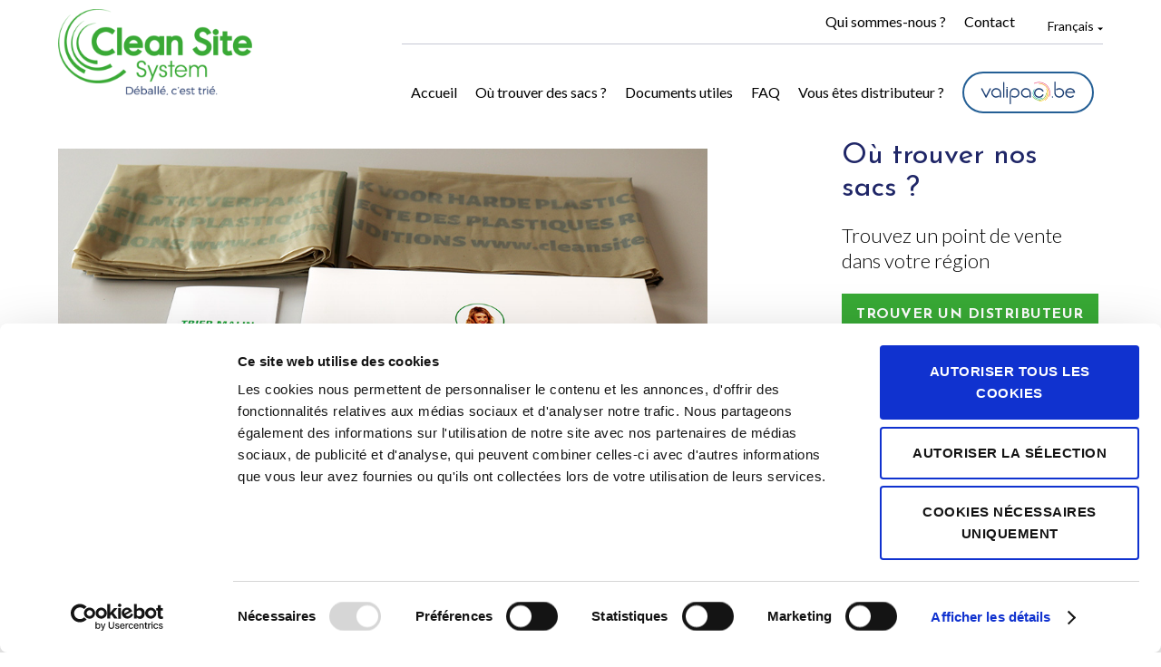

--- FILE ---
content_type: text/html; charset=UTF-8
request_url: https://www.cleansitesystem.be/kit-de-demarrage/
body_size: 6759
content:
<!doctype html>
<html lang="fr-FR">

<head>
	<script data-culture="fr" id="Cookiebot" src="https://consent.cookiebot.com/uc.js" data-cbid="0fc4ec4b-7bc4-4875-80ae-72e9a37368f3" data-blockingmode="auto" type="text/javascript"></script>
	<meta charset="UTF-8">
	<meta name="HandheldFriendly" content="true" />
	<meta name="viewport" content="width=device-width, initial-scale=1">
	<link rel="profile" href="https://gmpg.org/xfn/11">

	<link href="https://fonts.googleapis.com/css?family=Josefin+Sans:400,700|Lato:300,400,700&display=swap" rel="stylesheet">

	<!-- Google Tag Manager -->
<script>(function(w,d,s,l,i){w[l]=w[l]||[];w[l].push({'gtm.start':
new Date().getTime(),event:'gtm.js'});var f=d.getElementsByTagName(s)[0],
j=d.createElement(s),dl=l!='dataLayer'?'&l='+l:'';j.async=true;j.src=
'https://www.googletagmanager.com/gtm.js?id='+i+dl;f.parentNode.insertBefore(j,f);
})(window,document,'script','dataLayer','GTM-MHH43RWV');</script>
<!-- End Google Tag Manager -->

	<title>Kit de démarrage &#8211; Clean Site System</title>
<meta name='robots' content='max-image-preview:large' />
	<style>img:is([sizes="auto" i], [sizes^="auto," i]) { contain-intrinsic-size: 3000px 1500px }</style>
	<link rel="alternate" hreflang="nl" href="https://www.cleansitesystem.be/nl/kit-de-demarrage/" />
<link rel="alternate" hreflang="fr" href="https://www.cleansitesystem.be/kit-de-demarrage/" />
<link rel="alternate" hreflang="x-default" href="https://www.cleansitesystem.be/kit-de-demarrage/" />
	
	<!-- GBL SEO plugin. -->
	<meta name="description" content="Avantages Clean Site System">
	<meta property="og:title" content="Kit de démarrage | Clean Site System" />
	<meta property="og:url" content="https://www.cleansitesystem.be/kit-de-demarrage/" />
	<link rel="canonical" href="https://www.cleansitesystem.be/kit-de-demarrage/" />
	<meta property="og:site_name" content="Clean Site System" />
	<meta property="og:image" content="https://www.cleansitesystem.be/wp-content/uploads/2020/09/og-img-FR-560x292.jpg" />
	<meta property="og:description" content="Avantages Clean Site System" />
	<meta property="og:type" content="website" />
	<link rel="image_src" href="https://www.cleansitesystem.be/wp-content/uploads/2020/09/og-img-FR-560x292.jpg" />
	<meta name="twitter:card" content="summary_large_image">
	<meta name="twitter:title" content="Kit de démarrage | Clean Site System" />
	<meta name="twitter:url" content="https://www.cleansitesystem.be/kit-de-demarrage/" />
	<meta name="twitter:description" content="Avantages Clean Site System" />
	<!-- / GBL SEO plugin. -->

<link rel="alternate" type="application/rss+xml" title="Clean Site System &raquo; Flux" href="https://www.cleansitesystem.be/feed/" />
<link rel='stylesheet' id='wp-block-library-css' href='https://www.cleansitesystem.be/wp-includes/css/dist/block-library/style.min.css?ver=6.8.3' type='text/css' media='all' />
<style id='classic-theme-styles-inline-css' type='text/css'>
/*! This file is auto-generated */
.wp-block-button__link{color:#fff;background-color:#32373c;border-radius:9999px;box-shadow:none;text-decoration:none;padding:calc(.667em + 2px) calc(1.333em + 2px);font-size:1.125em}.wp-block-file__button{background:#32373c;color:#fff;text-decoration:none}
</style>
<style id='global-styles-inline-css' type='text/css'>
:root{--wp--preset--aspect-ratio--square: 1;--wp--preset--aspect-ratio--4-3: 4/3;--wp--preset--aspect-ratio--3-4: 3/4;--wp--preset--aspect-ratio--3-2: 3/2;--wp--preset--aspect-ratio--2-3: 2/3;--wp--preset--aspect-ratio--16-9: 16/9;--wp--preset--aspect-ratio--9-16: 9/16;--wp--preset--color--black: #000000;--wp--preset--color--cyan-bluish-gray: #abb8c3;--wp--preset--color--white: #ffffff;--wp--preset--color--pale-pink: #f78da7;--wp--preset--color--vivid-red: #cf2e2e;--wp--preset--color--luminous-vivid-orange: #ff6900;--wp--preset--color--luminous-vivid-amber: #fcb900;--wp--preset--color--light-green-cyan: #7bdcb5;--wp--preset--color--vivid-green-cyan: #00d084;--wp--preset--color--pale-cyan-blue: #8ed1fc;--wp--preset--color--vivid-cyan-blue: #0693e3;--wp--preset--color--vivid-purple: #9b51e0;--wp--preset--gradient--vivid-cyan-blue-to-vivid-purple: linear-gradient(135deg,rgba(6,147,227,1) 0%,rgb(155,81,224) 100%);--wp--preset--gradient--light-green-cyan-to-vivid-green-cyan: linear-gradient(135deg,rgb(122,220,180) 0%,rgb(0,208,130) 100%);--wp--preset--gradient--luminous-vivid-amber-to-luminous-vivid-orange: linear-gradient(135deg,rgba(252,185,0,1) 0%,rgba(255,105,0,1) 100%);--wp--preset--gradient--luminous-vivid-orange-to-vivid-red: linear-gradient(135deg,rgba(255,105,0,1) 0%,rgb(207,46,46) 100%);--wp--preset--gradient--very-light-gray-to-cyan-bluish-gray: linear-gradient(135deg,rgb(238,238,238) 0%,rgb(169,184,195) 100%);--wp--preset--gradient--cool-to-warm-spectrum: linear-gradient(135deg,rgb(74,234,220) 0%,rgb(151,120,209) 20%,rgb(207,42,186) 40%,rgb(238,44,130) 60%,rgb(251,105,98) 80%,rgb(254,248,76) 100%);--wp--preset--gradient--blush-light-purple: linear-gradient(135deg,rgb(255,206,236) 0%,rgb(152,150,240) 100%);--wp--preset--gradient--blush-bordeaux: linear-gradient(135deg,rgb(254,205,165) 0%,rgb(254,45,45) 50%,rgb(107,0,62) 100%);--wp--preset--gradient--luminous-dusk: linear-gradient(135deg,rgb(255,203,112) 0%,rgb(199,81,192) 50%,rgb(65,88,208) 100%);--wp--preset--gradient--pale-ocean: linear-gradient(135deg,rgb(255,245,203) 0%,rgb(182,227,212) 50%,rgb(51,167,181) 100%);--wp--preset--gradient--electric-grass: linear-gradient(135deg,rgb(202,248,128) 0%,rgb(113,206,126) 100%);--wp--preset--gradient--midnight: linear-gradient(135deg,rgb(2,3,129) 0%,rgb(40,116,252) 100%);--wp--preset--font-size--small: 13px;--wp--preset--font-size--medium: 20px;--wp--preset--font-size--large: 36px;--wp--preset--font-size--x-large: 42px;--wp--preset--spacing--20: 0.44rem;--wp--preset--spacing--30: 0.67rem;--wp--preset--spacing--40: 1rem;--wp--preset--spacing--50: 1.5rem;--wp--preset--spacing--60: 2.25rem;--wp--preset--spacing--70: 3.38rem;--wp--preset--spacing--80: 5.06rem;--wp--preset--shadow--natural: 6px 6px 9px rgba(0, 0, 0, 0.2);--wp--preset--shadow--deep: 12px 12px 50px rgba(0, 0, 0, 0.4);--wp--preset--shadow--sharp: 6px 6px 0px rgba(0, 0, 0, 0.2);--wp--preset--shadow--outlined: 6px 6px 0px -3px rgba(255, 255, 255, 1), 6px 6px rgba(0, 0, 0, 1);--wp--preset--shadow--crisp: 6px 6px 0px rgba(0, 0, 0, 1);}:where(.is-layout-flex){gap: 0.5em;}:where(.is-layout-grid){gap: 0.5em;}body .is-layout-flex{display: flex;}.is-layout-flex{flex-wrap: wrap;align-items: center;}.is-layout-flex > :is(*, div){margin: 0;}body .is-layout-grid{display: grid;}.is-layout-grid > :is(*, div){margin: 0;}:where(.wp-block-columns.is-layout-flex){gap: 2em;}:where(.wp-block-columns.is-layout-grid){gap: 2em;}:where(.wp-block-post-template.is-layout-flex){gap: 1.25em;}:where(.wp-block-post-template.is-layout-grid){gap: 1.25em;}.has-black-color{color: var(--wp--preset--color--black) !important;}.has-cyan-bluish-gray-color{color: var(--wp--preset--color--cyan-bluish-gray) !important;}.has-white-color{color: var(--wp--preset--color--white) !important;}.has-pale-pink-color{color: var(--wp--preset--color--pale-pink) !important;}.has-vivid-red-color{color: var(--wp--preset--color--vivid-red) !important;}.has-luminous-vivid-orange-color{color: var(--wp--preset--color--luminous-vivid-orange) !important;}.has-luminous-vivid-amber-color{color: var(--wp--preset--color--luminous-vivid-amber) !important;}.has-light-green-cyan-color{color: var(--wp--preset--color--light-green-cyan) !important;}.has-vivid-green-cyan-color{color: var(--wp--preset--color--vivid-green-cyan) !important;}.has-pale-cyan-blue-color{color: var(--wp--preset--color--pale-cyan-blue) !important;}.has-vivid-cyan-blue-color{color: var(--wp--preset--color--vivid-cyan-blue) !important;}.has-vivid-purple-color{color: var(--wp--preset--color--vivid-purple) !important;}.has-black-background-color{background-color: var(--wp--preset--color--black) !important;}.has-cyan-bluish-gray-background-color{background-color: var(--wp--preset--color--cyan-bluish-gray) !important;}.has-white-background-color{background-color: var(--wp--preset--color--white) !important;}.has-pale-pink-background-color{background-color: var(--wp--preset--color--pale-pink) !important;}.has-vivid-red-background-color{background-color: var(--wp--preset--color--vivid-red) !important;}.has-luminous-vivid-orange-background-color{background-color: var(--wp--preset--color--luminous-vivid-orange) !important;}.has-luminous-vivid-amber-background-color{background-color: var(--wp--preset--color--luminous-vivid-amber) !important;}.has-light-green-cyan-background-color{background-color: var(--wp--preset--color--light-green-cyan) !important;}.has-vivid-green-cyan-background-color{background-color: var(--wp--preset--color--vivid-green-cyan) !important;}.has-pale-cyan-blue-background-color{background-color: var(--wp--preset--color--pale-cyan-blue) !important;}.has-vivid-cyan-blue-background-color{background-color: var(--wp--preset--color--vivid-cyan-blue) !important;}.has-vivid-purple-background-color{background-color: var(--wp--preset--color--vivid-purple) !important;}.has-black-border-color{border-color: var(--wp--preset--color--black) !important;}.has-cyan-bluish-gray-border-color{border-color: var(--wp--preset--color--cyan-bluish-gray) !important;}.has-white-border-color{border-color: var(--wp--preset--color--white) !important;}.has-pale-pink-border-color{border-color: var(--wp--preset--color--pale-pink) !important;}.has-vivid-red-border-color{border-color: var(--wp--preset--color--vivid-red) !important;}.has-luminous-vivid-orange-border-color{border-color: var(--wp--preset--color--luminous-vivid-orange) !important;}.has-luminous-vivid-amber-border-color{border-color: var(--wp--preset--color--luminous-vivid-amber) !important;}.has-light-green-cyan-border-color{border-color: var(--wp--preset--color--light-green-cyan) !important;}.has-vivid-green-cyan-border-color{border-color: var(--wp--preset--color--vivid-green-cyan) !important;}.has-pale-cyan-blue-border-color{border-color: var(--wp--preset--color--pale-cyan-blue) !important;}.has-vivid-cyan-blue-border-color{border-color: var(--wp--preset--color--vivid-cyan-blue) !important;}.has-vivid-purple-border-color{border-color: var(--wp--preset--color--vivid-purple) !important;}.has-vivid-cyan-blue-to-vivid-purple-gradient-background{background: var(--wp--preset--gradient--vivid-cyan-blue-to-vivid-purple) !important;}.has-light-green-cyan-to-vivid-green-cyan-gradient-background{background: var(--wp--preset--gradient--light-green-cyan-to-vivid-green-cyan) !important;}.has-luminous-vivid-amber-to-luminous-vivid-orange-gradient-background{background: var(--wp--preset--gradient--luminous-vivid-amber-to-luminous-vivid-orange) !important;}.has-luminous-vivid-orange-to-vivid-red-gradient-background{background: var(--wp--preset--gradient--luminous-vivid-orange-to-vivid-red) !important;}.has-very-light-gray-to-cyan-bluish-gray-gradient-background{background: var(--wp--preset--gradient--very-light-gray-to-cyan-bluish-gray) !important;}.has-cool-to-warm-spectrum-gradient-background{background: var(--wp--preset--gradient--cool-to-warm-spectrum) !important;}.has-blush-light-purple-gradient-background{background: var(--wp--preset--gradient--blush-light-purple) !important;}.has-blush-bordeaux-gradient-background{background: var(--wp--preset--gradient--blush-bordeaux) !important;}.has-luminous-dusk-gradient-background{background: var(--wp--preset--gradient--luminous-dusk) !important;}.has-pale-ocean-gradient-background{background: var(--wp--preset--gradient--pale-ocean) !important;}.has-electric-grass-gradient-background{background: var(--wp--preset--gradient--electric-grass) !important;}.has-midnight-gradient-background{background: var(--wp--preset--gradient--midnight) !important;}.has-small-font-size{font-size: var(--wp--preset--font-size--small) !important;}.has-medium-font-size{font-size: var(--wp--preset--font-size--medium) !important;}.has-large-font-size{font-size: var(--wp--preset--font-size--large) !important;}.has-x-large-font-size{font-size: var(--wp--preset--font-size--x-large) !important;}
:where(.wp-block-post-template.is-layout-flex){gap: 1.25em;}:where(.wp-block-post-template.is-layout-grid){gap: 1.25em;}
:where(.wp-block-columns.is-layout-flex){gap: 2em;}:where(.wp-block-columns.is-layout-grid){gap: 2em;}
:root :where(.wp-block-pullquote){font-size: 1.5em;line-height: 1.6;}
</style>
<link rel='stylesheet' id='contact-form-7-css' href='https://www.cleansitesystem.be/wp-content/plugins/contact-form-7/includes/css/styles.css?ver=6.1.3' type='text/css' media='all' />
<link rel='stylesheet' id='gblmaster-style-css' href='https://www.cleansitesystem.be/wp-content/themes/gblmaster/style.css?ver=6.8.3' type='text/css' media='all' />
<script type="text/javascript" data-cookieconsent="ignore" src="https://www.cleansitesystem.be/wp-includes/js/jquery/jquery.min.js?ver=3.7.1" id="jquery-core-js"></script>
<script type="text/javascript" data-cookieconsent="ignore" src="https://www.cleansitesystem.be/wp-includes/js/jquery/jquery-migrate.min.js?ver=3.4.1" id="jquery-migrate-js"></script>
<link rel="https://api.w.org/" href="https://www.cleansitesystem.be/wp-json/" /><link rel="alternate" title="JSON" type="application/json" href="https://www.cleansitesystem.be/wp-json/wp/v2/pages/329" /><link rel="canonical" href="https://www.cleansitesystem.be/kit-de-demarrage/" />
			<!-- Google Analytics -->
			<script>
				(function(i,s,o,g,r,a,m){i['GoogleAnalyticsObject']=r;i[r]=i[r]||function(){
					(i[r].q=i[r].q||[]).push(arguments)},i[r].l=1*new Date();a=s.createElement(o),
					m=s.getElementsByTagName(o)[0];a.async=1;a.src=g;m.parentNode.insertBefore(a,m)
				})(window,document,'script','https://www.google-analytics.com/analytics.js','ga');
				ga('create', 'UA-20260659-1', 'auto');
				ga('send', 'pageview');
			</script>
			<!-- End Google Analytics -->
			      <!-- https://developers.google.com/analytics/devguides/collection/ga4 -->
      <script async src="https://www.googletagmanager.com/gtag/js?id=G-HD3BDLZ6HB"></script>
      <script>
        window.dataLayer = window.dataLayer || [];
        function gtag(){dataLayer.push(arguments);}
        gtag('js', new Date());

        gtag('config', 'G-HD3BDLZ6HB');
      </script>
    
	<link rel="apple-touch-icon" sizes="180x180" href="https://www.cleansitesystem.be/wp-content/themes/gblmaster/img/favicons/apple-touch-icon.png">
<link rel="icon" type="image/png" sizes="32x32" href="https://www.cleansitesystem.be/wp-content/themes/gblmaster/img/favicons/favicon-32x32.png">
<link rel="icon" type="image/png" sizes="16x16" href="https://www.cleansitesystem.be/wp-content/themes/gblmaster/img/favicons/favicon-16x16.png">
<link rel="manifest" href="https://www.cleansitesystem.be/wp-content/themes/gblmaster/img/favicons/site.webmanifest">
<link rel="mask-icon" href="https://www.cleansitesystem.be/wp-content/themes/gblmaster/img/favicons/safari-pinned-tab.svg" color="#39a935">
<meta name="msapplication-TileColor" content="#00a300">
<meta name="theme-color" content="#ffffff"></head>

<body class="wp-singular page-template-default page page-id-329 wp-theme-gblmaster fr">
	<!-- Google Tag Manager (noscript) -->
<noscript><iframe src="https://www.googletagmanager.com/ns.html?id=GTM-MHH43RWV"
height="0" width="0" style="display:none;visibility:hidden"></iframe></noscript>
<!-- End Google Tag Manager (noscript) -->
 
	<div id="page" class="site">
		<a class="skip-link screen-reader-text" href="#content">Skip to content</a>

		<header id="masthead" class="site-header">
			<div class="header-container">
				<div class="site-branding">
										<p class="site-title"><a href="https://www.cleansitesystem.be/" rel="home">Clean Site System</a></p>
														<p class="site-description">Un site de Valipac</p>
							</div><!-- .site-branding -->

			<nav id="site-navigation" class="main-navigation">
				<button class="menu-toggle" aria-controls="primary-menu" aria-expanded="false">
					<span>Primary Menu</span>
				</button>
				<div>
					<div class="menu-primary-container"><ul id="primary-menu" class="menu"><li id="menu-item-144" class="menu-item menu-item-type-post_type menu-item-object-page menu-item-home menu-item-144"><a href="https://www.cleansitesystem.be/">Accueil</a></li>
<li id="menu-item-30" class="menu-item menu-item-type-post_type menu-item-object-page menu-item-30"><a href="https://www.cleansitesystem.be/ou-trouver-des-sacs/">Où trouver des sacs ?</a></li>
<li id="menu-item-29" class="menu-item menu-item-type-post_type menu-item-object-page menu-item-29"><a href="https://www.cleansitesystem.be/documents-utiles/">Documents utiles</a></li>
<li id="menu-item-28" class="menu-item menu-item-type-post_type menu-item-object-page menu-item-28"><a href="https://www.cleansitesystem.be/faq/">FAQ</a></li>
<li id="menu-item-32" class="noclick menu-item menu-item-type-custom menu-item-object-custom menu-item-has-children menu-item-32"><a>Vous êtes distributeur ?</a>
<ul class="sub-menu">
	<li id="menu-item-320" class="menu-item menu-item-type-post_type menu-item-object-page menu-item-320"><a href="https://www.cleansitesystem.be/pas-encore-distributeur/">Pas encore distributeur ?</a></li>
	<li id="menu-item-321" class="menu-item menu-item-type-post_type menu-item-object-page menu-item-321"><a href="https://www.cleansitesystem.be/deja-distributeur/">Déjà distributeur ?</a></li>
</ul>
</li>
<li id="menu-item-1339" class="btn-valipac menu-item menu-item-type-custom menu-item-object-custom menu-item-1339"><a target="_blank" href="https://www.valipac.be/">valipac.be</a></li>
</ul></div>				</div>
				<div class="top-nav">
					<div class="menu-secondary-container"><ul id="menu-secondary" class="menu"><li id="menu-item-33" class="menu-item menu-item-type-post_type menu-item-object-page menu-item-33"><a href="https://www.cleansitesystem.be/qui-sommes-nous/">Qui sommes-nous ?</a></li>
<li id="menu-item-1340" class="menu-item menu-item-type-post_type menu-item-object-page menu-item-1340"><a href="https://www.cleansitesystem.be/contact/">Contact</a></li>
</ul></div>										<ul class="languages"><li class="item activ first"><span class="icl_lang_sel_current icl_lang_sel_native">Français</span></li><li class="item  "><a href="https://www.cleansitesystem.be/nl/kit-de-demarrage/"><span class="icl_lang_sel_current icl_lang_sel_native">Nederlands</span></a></li><li class="item  last"><a href="https://www.cleansitesystem.be/en/"><span class="icl_lang_sel_current icl_lang_sel_native">English</span></a></li></ul>				</div>
			</nav><!-- #site-navigation -->
		</div>
	</header><!-- #masthead -->

	<div id="content" class="site-content">

<div id="primary" class="content-area">
	<main id="main" class="site-main">

		
			<article id="post-329" class="post-329 page type-page status-publish hentry">
				<header class="entry-header">
					<h1>Kit de démarrage</h1>
				</header>

				<div class="entry-content">
									</div><!-- .entry-content -->

															

<section class="img-full section-flexible section-imagefull">
	<img width="1000" height="548" src="https://www.cleansitesystem.be/wp-content/uploads/2019/09/tirer-malin-jaime-bien.jpg" class="attachment-full size-full" alt="" decoding="async" fetchpriority="high" srcset="https://www.cleansitesystem.be/wp-content/uploads/2019/09/tirer-malin-jaime-bien.jpg 1000w, https://www.cleansitesystem.be/wp-content/uploads/2019/09/tirer-malin-jaime-bien-300x164.jpg 300w, https://www.cleansitesystem.be/wp-content/uploads/2019/09/tirer-malin-jaime-bien-768x421.jpg 768w" sizes="(max-width: 1000px) 100vw, 1000px" /></section>

											<section class="section-flexible section-textfull ">
	<div class="inner-flex">
		<div class="block">
			<p>Nous vous remercions pour votre intérêt ! Bientôt vous pourrez aussi informer vos clients des avantages du Clean Site System.<br />
Pour obtenir votre kit de démarrage, il suffit de remplir les champs ci-dessous.<br />
L’équipe Clean Site System</p>

<div class="wpcf7 no-js" id="wpcf7-f334-p329-o2" lang="fr-FR" dir="ltr" data-wpcf7-id="334">
<div class="screen-reader-response"><p role="status" aria-live="polite" aria-atomic="true"></p> <ul></ul></div>
<form action="/kit-de-demarrage/#wpcf7-f334-p329-o2" method="post" class="wpcf7-form init" aria-label="Formulaire de contact" novalidate="novalidate" data-status="init">
<fieldset class="hidden-fields-container"><input type="hidden" name="_wpcf7" value="334" /><input type="hidden" name="_wpcf7_version" value="6.1.3" /><input type="hidden" name="_wpcf7_locale" value="fr_FR" /><input type="hidden" name="_wpcf7_unit_tag" value="wpcf7-f334-p329-o2" /><input type="hidden" name="_wpcf7_container_post" value="329" /><input type="hidden" name="_wpcf7_posted_data_hash" value="" /><input type="hidden" name="_wpcf7_recaptcha_response" value="" />
</fieldset>
<div>
	<p><label><span>Nom de la société*</span> <span class="wpcf7-form-control-wrap" data-name="company-name"><input size="40" maxlength="400" class="wpcf7-form-control wpcf7-text wpcf7-validates-as-required" aria-required="true" aria-invalid="false" value="" type="text" name="company-name" /></span> </label>
	</p>
</div>
<div>
	<p><label><span>Nom*</span> <span class="wpcf7-form-control-wrap" data-name="firstname"><input size="40" maxlength="400" class="wpcf7-form-control wpcf7-text wpcf7-validates-as-required" aria-required="true" aria-invalid="false" value="" type="text" name="firstname" /></span> </label>
	</p>
</div>
<div>
	<p><label><span>Prénom*</span> <span class="wpcf7-form-control-wrap" data-name="lastname"><input size="40" maxlength="400" class="wpcf7-form-control wpcf7-text wpcf7-validates-as-required" aria-required="true" aria-invalid="false" value="" type="text" name="lastname" /></span> </label>
	</p>
</div>
<div>
	<p><label><span>Email*</span> <span class="wpcf7-form-control-wrap" data-name="your-email"><input size="40" maxlength="400" class="wpcf7-form-control wpcf7-email wpcf7-validates-as-required wpcf7-text wpcf7-validates-as-email" aria-required="true" aria-invalid="false" value="" type="email" name="your-email" /></span> </label>
	</p>
</div>
<div>
	<p><label><span>Adresse*</span><span class="wpcf7-form-control-wrap" data-name="your-address"><textarea cols="40" rows="10" maxlength="2000" class="wpcf7-form-control wpcf7-textarea" aria-invalid="false" name="your-address"></textarea></span> </label>
	</p>
</div>
<div>
	<p><label><span>Nombre de kits souhaité (max 5)*</span><span class="wpcf7-form-control-wrap" data-name="kits"><input class="wpcf7-form-control wpcf7-number wpcf7-validates-as-number" min="1" max="5" aria-invalid="false" value="1" type="number" name="kits" /></span></label>
	</p>
</div>
<div>
	<p><label><span>Votre message*</span> <span class="wpcf7-form-control-wrap" data-name="your-message"><textarea cols="40" rows="10" maxlength="2000" class="wpcf7-form-control wpcf7-textarea wpcf7-validates-as-required" aria-required="true" aria-invalid="false" name="your-message"></textarea></span> </label>
	</p>
</div>
<div class="form-item form-item--checkbox">
	<p><span class="wpcf7-form-control-wrap" data-name="checkbox-validation"><span class="wpcf7-form-control wpcf7-checkbox wpcf7-validates-as-required"><span class="wpcf7-list-item first last"><input type="checkbox" name="checkbox-validation[]" value="J&#039;accepte la politique de confidentialité, voir notre politique de vie privée" /><span class="wpcf7-list-item-label">J&#039;accepte la politique de confidentialité, voir notre politique de vie privée</span></span></span></span>
	</p>
</div>

<div>
	<p><input class="wpcf7-form-control wpcf7-submit has-spinner" type="submit" value="Envoyer" />
	</p>
</div><div class="wpcf7-response-output" aria-hidden="true"></div>
</form>
</div>

		</div>
	</div>
</section>
									
			</article><!-- #post-329 -->

		
	</main><!-- #main -->
</div><!-- #primary -->
</div><!-- #content -->


 
<aside id="secondary">
		<ul>
		<li class="get-bags">
			<h3>Où trouver nos sacs ?</h3>
			<p>Trouvez un point de vente dans votre région</p>
			<a href="https://www.cleansitesystem.be/ou-trouver-des-sacs/" class="btn">Trouver un distributeur</a>
		</li>
		<li>
			<h3>Documents utiles</h3>
			<p>Toutes les infos pratiques qui vous concernent</p>
			<a href="https://www.cleansitesystem.be/documents-utiles/" class="btn">Téléchargements</a>
		</li>
		<li>
			<h3>Une question ?</h3>
			<p>Contactez nos conseillers</p>
			<a href="https://www.cleansitesystem.be/contact/" class="btn">CONTACT</a>
		</li>
	</ul>
	
</aside><!-- #secondary -->

<footer id="colophon" class="site-footer">
	<div class="inner">			
							<p class="credit">© Copyright 2026 Clean Site System - All rights reserved</p>
				<div class="gdpr-menu">
			<div class="menu-gdpr-menu-container"><ul id="menu-gdpr-menu" class="menu"><li id="menu-item-645" class="menu-item menu-item-type-custom menu-item-object-custom menu-item-645"><a target="_blank" href="https://www.valipac.be/politique-de-confidentialite/">Politique de confidentialité</a></li>
<li id="menu-item-864" class="menu-item menu-item-type-post_type menu-item-object-page menu-item-864"><a href="https://www.cleansitesystem.be/cookies/">Cookies</a></li>
</ul></div>		</div>
		<p class="copyright">
			<a target="_blank" class="madebyglobule" rel="nofollow" href="http://www.globulebleu.com" title="Visiter le site de globulebleu">Réalisé par Globule Bleu</a>
		</p>
	</div>
	<div class="partner">	
		<span>Clean Site System est une initiative de</span>
		<img src="https://www.cleansitesystem.be/wp-content/themes/gblmaster/img/logo_valipac.png">
			</div>
</footer><!-- #colophon -->
</div><!-- #page -->


<script type="speculationrules">
{"prefetch":[{"source":"document","where":{"and":[{"href_matches":"\/*"},{"not":{"href_matches":["\/wp-*.php","\/wp-admin\/*","\/wp-content\/uploads\/*","\/wp-content\/*","\/wp-content\/plugins\/*","\/wp-content\/themes\/gblmaster\/*","\/*\\?(.+)"]}},{"not":{"selector_matches":"a[rel~=\"nofollow\"]"}},{"not":{"selector_matches":".no-prefetch, .no-prefetch a"}}]},"eagerness":"conservative"}]}
</script>
<script type="text/javascript" src="https://www.cleansitesystem.be/wp-includes/js/dist/hooks.min.js?ver=4d63a3d491d11ffd8ac6" id="wp-hooks-js"></script>
<script type="text/javascript" src="https://www.cleansitesystem.be/wp-includes/js/dist/i18n.min.js?ver=5e580eb46a90c2b997e6" id="wp-i18n-js"></script>
<script type="text/javascript" id="wp-i18n-js-after">
/* <![CDATA[ */
wp.i18n.setLocaleData( { 'text direction\u0004ltr': [ 'ltr' ] } );
/* ]]> */
</script>
<script type="text/javascript" src="https://www.cleansitesystem.be/wp-content/plugins/contact-form-7/includes/swv/js/index.js?ver=6.1.3" id="swv-js"></script>
<script type="text/javascript" id="contact-form-7-js-translations">
/* <![CDATA[ */
( function( domain, translations ) {
	var localeData = translations.locale_data[ domain ] || translations.locale_data.messages;
	localeData[""].domain = domain;
	wp.i18n.setLocaleData( localeData, domain );
} )( "contact-form-7", {"translation-revision-date":"2025-02-06 12:02:14+0000","generator":"GlotPress\/4.0.1","domain":"messages","locale_data":{"messages":{"":{"domain":"messages","plural-forms":"nplurals=2; plural=n > 1;","lang":"fr"},"This contact form is placed in the wrong place.":["Ce formulaire de contact est plac\u00e9 dans un mauvais endroit."],"Error:":["Erreur\u00a0:"]}},"comment":{"reference":"includes\/js\/index.js"}} );
/* ]]> */
</script>
<script type="text/javascript" id="contact-form-7-js-before">
/* <![CDATA[ */
var wpcf7 = {
    "api": {
        "root": "https:\/\/www.cleansitesystem.be\/wp-json\/",
        "namespace": "contact-form-7\/v1"
    }
};
/* ]]> */
</script>
<script type="text/javascript" src="https://www.cleansitesystem.be/wp-content/plugins/contact-form-7/includes/js/index.js?ver=6.1.3" id="contact-form-7-js"></script>
<script type="text/javascript" id="gblmaster-scripts-js-extra">
/* <![CDATA[ */
var frontendajax = {"ajaxurl":"https:\/\/www.cleansitesystem.be\/wp-admin\/admin-ajax.php","loader":"https:\/\/www.cleansitesystem.be\/wp-content\/themes\/gblmaster\/img\/gif\/loader.gif","belgian_phone_error":"Le num\u00e9ro de t\u00e9l\u00e9phone n'est pas valide. Veuillez saisir un num\u00e9ro de t\u00e9l\u00e9phone belge valide (par exemple +3224568310)."};
/* ]]> */
</script>
<script type="text/javascript" data-cookieconsent="ignore" src="https://www.cleansitesystem.be/wp-content/themes/gblmaster/js/gblmaster.min.js?v=2025-07-03b&amp;ver=6.8.3" id="gblmaster-scripts-js"></script>
<script type="text/javascript" data-cookieconsent="ignore" src="https://www.cleansitesystem.be/wp-content/themes/gblmaster/js/bags-orders.js?v=2023-09&amp;ver=6.8.3" id="gblmaster-scripts-bags-order-js"></script>
<script type="text/javascript" src="https://www.google.com/recaptcha/api.js?render=6Le889UqAAAAAFQDv3yUKos4ED1r3D1AFSl8lcn1&amp;ver=3.0" id="google-recaptcha-js"></script>
<script type="text/javascript" src="https://www.cleansitesystem.be/wp-includes/js/dist/vendor/wp-polyfill.min.js?ver=3.15.0" id="wp-polyfill-js"></script>
<script type="text/javascript" id="wpcf7-recaptcha-js-before">
/* <![CDATA[ */
var wpcf7_recaptcha = {
    "sitekey": "6Le889UqAAAAAFQDv3yUKos4ED1r3D1AFSl8lcn1",
    "actions": {
        "homepage": "homepage",
        "contactform": "contactform"
    }
};
/* ]]> */
</script>
<script type="text/javascript" src="https://www.cleansitesystem.be/wp-content/plugins/contact-form-7/modules/recaptcha/index.js?ver=6.1.3" id="wpcf7-recaptcha-js"></script>
<script type="text/javascript" id="cookie-agreed-js-extra">
/* <![CDATA[ */
var cookie = {"validity":"360"};
/* ]]> */
</script>
<script type="text/javascript" src="https://www.cleansitesystem.be/wp-content/plugins/gbl_gdpr/js/cookies_disclaimer.js" id="cookie-agreed-js"></script>

</body>
</html>

--- FILE ---
content_type: text/html; charset=utf-8
request_url: https://www.google.com/recaptcha/api2/anchor?ar=1&k=6Le889UqAAAAAFQDv3yUKos4ED1r3D1AFSl8lcn1&co=aHR0cHM6Ly93d3cuY2xlYW5zaXRlc3lzdGVtLmJlOjQ0Mw..&hl=en&v=N67nZn4AqZkNcbeMu4prBgzg&size=invisible&anchor-ms=20000&execute-ms=30000&cb=zhpraqshg63f
body_size: 48744
content:
<!DOCTYPE HTML><html dir="ltr" lang="en"><head><meta http-equiv="Content-Type" content="text/html; charset=UTF-8">
<meta http-equiv="X-UA-Compatible" content="IE=edge">
<title>reCAPTCHA</title>
<style type="text/css">
/* cyrillic-ext */
@font-face {
  font-family: 'Roboto';
  font-style: normal;
  font-weight: 400;
  font-stretch: 100%;
  src: url(//fonts.gstatic.com/s/roboto/v48/KFO7CnqEu92Fr1ME7kSn66aGLdTylUAMa3GUBHMdazTgWw.woff2) format('woff2');
  unicode-range: U+0460-052F, U+1C80-1C8A, U+20B4, U+2DE0-2DFF, U+A640-A69F, U+FE2E-FE2F;
}
/* cyrillic */
@font-face {
  font-family: 'Roboto';
  font-style: normal;
  font-weight: 400;
  font-stretch: 100%;
  src: url(//fonts.gstatic.com/s/roboto/v48/KFO7CnqEu92Fr1ME7kSn66aGLdTylUAMa3iUBHMdazTgWw.woff2) format('woff2');
  unicode-range: U+0301, U+0400-045F, U+0490-0491, U+04B0-04B1, U+2116;
}
/* greek-ext */
@font-face {
  font-family: 'Roboto';
  font-style: normal;
  font-weight: 400;
  font-stretch: 100%;
  src: url(//fonts.gstatic.com/s/roboto/v48/KFO7CnqEu92Fr1ME7kSn66aGLdTylUAMa3CUBHMdazTgWw.woff2) format('woff2');
  unicode-range: U+1F00-1FFF;
}
/* greek */
@font-face {
  font-family: 'Roboto';
  font-style: normal;
  font-weight: 400;
  font-stretch: 100%;
  src: url(//fonts.gstatic.com/s/roboto/v48/KFO7CnqEu92Fr1ME7kSn66aGLdTylUAMa3-UBHMdazTgWw.woff2) format('woff2');
  unicode-range: U+0370-0377, U+037A-037F, U+0384-038A, U+038C, U+038E-03A1, U+03A3-03FF;
}
/* math */
@font-face {
  font-family: 'Roboto';
  font-style: normal;
  font-weight: 400;
  font-stretch: 100%;
  src: url(//fonts.gstatic.com/s/roboto/v48/KFO7CnqEu92Fr1ME7kSn66aGLdTylUAMawCUBHMdazTgWw.woff2) format('woff2');
  unicode-range: U+0302-0303, U+0305, U+0307-0308, U+0310, U+0312, U+0315, U+031A, U+0326-0327, U+032C, U+032F-0330, U+0332-0333, U+0338, U+033A, U+0346, U+034D, U+0391-03A1, U+03A3-03A9, U+03B1-03C9, U+03D1, U+03D5-03D6, U+03F0-03F1, U+03F4-03F5, U+2016-2017, U+2034-2038, U+203C, U+2040, U+2043, U+2047, U+2050, U+2057, U+205F, U+2070-2071, U+2074-208E, U+2090-209C, U+20D0-20DC, U+20E1, U+20E5-20EF, U+2100-2112, U+2114-2115, U+2117-2121, U+2123-214F, U+2190, U+2192, U+2194-21AE, U+21B0-21E5, U+21F1-21F2, U+21F4-2211, U+2213-2214, U+2216-22FF, U+2308-230B, U+2310, U+2319, U+231C-2321, U+2336-237A, U+237C, U+2395, U+239B-23B7, U+23D0, U+23DC-23E1, U+2474-2475, U+25AF, U+25B3, U+25B7, U+25BD, U+25C1, U+25CA, U+25CC, U+25FB, U+266D-266F, U+27C0-27FF, U+2900-2AFF, U+2B0E-2B11, U+2B30-2B4C, U+2BFE, U+3030, U+FF5B, U+FF5D, U+1D400-1D7FF, U+1EE00-1EEFF;
}
/* symbols */
@font-face {
  font-family: 'Roboto';
  font-style: normal;
  font-weight: 400;
  font-stretch: 100%;
  src: url(//fonts.gstatic.com/s/roboto/v48/KFO7CnqEu92Fr1ME7kSn66aGLdTylUAMaxKUBHMdazTgWw.woff2) format('woff2');
  unicode-range: U+0001-000C, U+000E-001F, U+007F-009F, U+20DD-20E0, U+20E2-20E4, U+2150-218F, U+2190, U+2192, U+2194-2199, U+21AF, U+21E6-21F0, U+21F3, U+2218-2219, U+2299, U+22C4-22C6, U+2300-243F, U+2440-244A, U+2460-24FF, U+25A0-27BF, U+2800-28FF, U+2921-2922, U+2981, U+29BF, U+29EB, U+2B00-2BFF, U+4DC0-4DFF, U+FFF9-FFFB, U+10140-1018E, U+10190-1019C, U+101A0, U+101D0-101FD, U+102E0-102FB, U+10E60-10E7E, U+1D2C0-1D2D3, U+1D2E0-1D37F, U+1F000-1F0FF, U+1F100-1F1AD, U+1F1E6-1F1FF, U+1F30D-1F30F, U+1F315, U+1F31C, U+1F31E, U+1F320-1F32C, U+1F336, U+1F378, U+1F37D, U+1F382, U+1F393-1F39F, U+1F3A7-1F3A8, U+1F3AC-1F3AF, U+1F3C2, U+1F3C4-1F3C6, U+1F3CA-1F3CE, U+1F3D4-1F3E0, U+1F3ED, U+1F3F1-1F3F3, U+1F3F5-1F3F7, U+1F408, U+1F415, U+1F41F, U+1F426, U+1F43F, U+1F441-1F442, U+1F444, U+1F446-1F449, U+1F44C-1F44E, U+1F453, U+1F46A, U+1F47D, U+1F4A3, U+1F4B0, U+1F4B3, U+1F4B9, U+1F4BB, U+1F4BF, U+1F4C8-1F4CB, U+1F4D6, U+1F4DA, U+1F4DF, U+1F4E3-1F4E6, U+1F4EA-1F4ED, U+1F4F7, U+1F4F9-1F4FB, U+1F4FD-1F4FE, U+1F503, U+1F507-1F50B, U+1F50D, U+1F512-1F513, U+1F53E-1F54A, U+1F54F-1F5FA, U+1F610, U+1F650-1F67F, U+1F687, U+1F68D, U+1F691, U+1F694, U+1F698, U+1F6AD, U+1F6B2, U+1F6B9-1F6BA, U+1F6BC, U+1F6C6-1F6CF, U+1F6D3-1F6D7, U+1F6E0-1F6EA, U+1F6F0-1F6F3, U+1F6F7-1F6FC, U+1F700-1F7FF, U+1F800-1F80B, U+1F810-1F847, U+1F850-1F859, U+1F860-1F887, U+1F890-1F8AD, U+1F8B0-1F8BB, U+1F8C0-1F8C1, U+1F900-1F90B, U+1F93B, U+1F946, U+1F984, U+1F996, U+1F9E9, U+1FA00-1FA6F, U+1FA70-1FA7C, U+1FA80-1FA89, U+1FA8F-1FAC6, U+1FACE-1FADC, U+1FADF-1FAE9, U+1FAF0-1FAF8, U+1FB00-1FBFF;
}
/* vietnamese */
@font-face {
  font-family: 'Roboto';
  font-style: normal;
  font-weight: 400;
  font-stretch: 100%;
  src: url(//fonts.gstatic.com/s/roboto/v48/KFO7CnqEu92Fr1ME7kSn66aGLdTylUAMa3OUBHMdazTgWw.woff2) format('woff2');
  unicode-range: U+0102-0103, U+0110-0111, U+0128-0129, U+0168-0169, U+01A0-01A1, U+01AF-01B0, U+0300-0301, U+0303-0304, U+0308-0309, U+0323, U+0329, U+1EA0-1EF9, U+20AB;
}
/* latin-ext */
@font-face {
  font-family: 'Roboto';
  font-style: normal;
  font-weight: 400;
  font-stretch: 100%;
  src: url(//fonts.gstatic.com/s/roboto/v48/KFO7CnqEu92Fr1ME7kSn66aGLdTylUAMa3KUBHMdazTgWw.woff2) format('woff2');
  unicode-range: U+0100-02BA, U+02BD-02C5, U+02C7-02CC, U+02CE-02D7, U+02DD-02FF, U+0304, U+0308, U+0329, U+1D00-1DBF, U+1E00-1E9F, U+1EF2-1EFF, U+2020, U+20A0-20AB, U+20AD-20C0, U+2113, U+2C60-2C7F, U+A720-A7FF;
}
/* latin */
@font-face {
  font-family: 'Roboto';
  font-style: normal;
  font-weight: 400;
  font-stretch: 100%;
  src: url(//fonts.gstatic.com/s/roboto/v48/KFO7CnqEu92Fr1ME7kSn66aGLdTylUAMa3yUBHMdazQ.woff2) format('woff2');
  unicode-range: U+0000-00FF, U+0131, U+0152-0153, U+02BB-02BC, U+02C6, U+02DA, U+02DC, U+0304, U+0308, U+0329, U+2000-206F, U+20AC, U+2122, U+2191, U+2193, U+2212, U+2215, U+FEFF, U+FFFD;
}
/* cyrillic-ext */
@font-face {
  font-family: 'Roboto';
  font-style: normal;
  font-weight: 500;
  font-stretch: 100%;
  src: url(//fonts.gstatic.com/s/roboto/v48/KFO7CnqEu92Fr1ME7kSn66aGLdTylUAMa3GUBHMdazTgWw.woff2) format('woff2');
  unicode-range: U+0460-052F, U+1C80-1C8A, U+20B4, U+2DE0-2DFF, U+A640-A69F, U+FE2E-FE2F;
}
/* cyrillic */
@font-face {
  font-family: 'Roboto';
  font-style: normal;
  font-weight: 500;
  font-stretch: 100%;
  src: url(//fonts.gstatic.com/s/roboto/v48/KFO7CnqEu92Fr1ME7kSn66aGLdTylUAMa3iUBHMdazTgWw.woff2) format('woff2');
  unicode-range: U+0301, U+0400-045F, U+0490-0491, U+04B0-04B1, U+2116;
}
/* greek-ext */
@font-face {
  font-family: 'Roboto';
  font-style: normal;
  font-weight: 500;
  font-stretch: 100%;
  src: url(//fonts.gstatic.com/s/roboto/v48/KFO7CnqEu92Fr1ME7kSn66aGLdTylUAMa3CUBHMdazTgWw.woff2) format('woff2');
  unicode-range: U+1F00-1FFF;
}
/* greek */
@font-face {
  font-family: 'Roboto';
  font-style: normal;
  font-weight: 500;
  font-stretch: 100%;
  src: url(//fonts.gstatic.com/s/roboto/v48/KFO7CnqEu92Fr1ME7kSn66aGLdTylUAMa3-UBHMdazTgWw.woff2) format('woff2');
  unicode-range: U+0370-0377, U+037A-037F, U+0384-038A, U+038C, U+038E-03A1, U+03A3-03FF;
}
/* math */
@font-face {
  font-family: 'Roboto';
  font-style: normal;
  font-weight: 500;
  font-stretch: 100%;
  src: url(//fonts.gstatic.com/s/roboto/v48/KFO7CnqEu92Fr1ME7kSn66aGLdTylUAMawCUBHMdazTgWw.woff2) format('woff2');
  unicode-range: U+0302-0303, U+0305, U+0307-0308, U+0310, U+0312, U+0315, U+031A, U+0326-0327, U+032C, U+032F-0330, U+0332-0333, U+0338, U+033A, U+0346, U+034D, U+0391-03A1, U+03A3-03A9, U+03B1-03C9, U+03D1, U+03D5-03D6, U+03F0-03F1, U+03F4-03F5, U+2016-2017, U+2034-2038, U+203C, U+2040, U+2043, U+2047, U+2050, U+2057, U+205F, U+2070-2071, U+2074-208E, U+2090-209C, U+20D0-20DC, U+20E1, U+20E5-20EF, U+2100-2112, U+2114-2115, U+2117-2121, U+2123-214F, U+2190, U+2192, U+2194-21AE, U+21B0-21E5, U+21F1-21F2, U+21F4-2211, U+2213-2214, U+2216-22FF, U+2308-230B, U+2310, U+2319, U+231C-2321, U+2336-237A, U+237C, U+2395, U+239B-23B7, U+23D0, U+23DC-23E1, U+2474-2475, U+25AF, U+25B3, U+25B7, U+25BD, U+25C1, U+25CA, U+25CC, U+25FB, U+266D-266F, U+27C0-27FF, U+2900-2AFF, U+2B0E-2B11, U+2B30-2B4C, U+2BFE, U+3030, U+FF5B, U+FF5D, U+1D400-1D7FF, U+1EE00-1EEFF;
}
/* symbols */
@font-face {
  font-family: 'Roboto';
  font-style: normal;
  font-weight: 500;
  font-stretch: 100%;
  src: url(//fonts.gstatic.com/s/roboto/v48/KFO7CnqEu92Fr1ME7kSn66aGLdTylUAMaxKUBHMdazTgWw.woff2) format('woff2');
  unicode-range: U+0001-000C, U+000E-001F, U+007F-009F, U+20DD-20E0, U+20E2-20E4, U+2150-218F, U+2190, U+2192, U+2194-2199, U+21AF, U+21E6-21F0, U+21F3, U+2218-2219, U+2299, U+22C4-22C6, U+2300-243F, U+2440-244A, U+2460-24FF, U+25A0-27BF, U+2800-28FF, U+2921-2922, U+2981, U+29BF, U+29EB, U+2B00-2BFF, U+4DC0-4DFF, U+FFF9-FFFB, U+10140-1018E, U+10190-1019C, U+101A0, U+101D0-101FD, U+102E0-102FB, U+10E60-10E7E, U+1D2C0-1D2D3, U+1D2E0-1D37F, U+1F000-1F0FF, U+1F100-1F1AD, U+1F1E6-1F1FF, U+1F30D-1F30F, U+1F315, U+1F31C, U+1F31E, U+1F320-1F32C, U+1F336, U+1F378, U+1F37D, U+1F382, U+1F393-1F39F, U+1F3A7-1F3A8, U+1F3AC-1F3AF, U+1F3C2, U+1F3C4-1F3C6, U+1F3CA-1F3CE, U+1F3D4-1F3E0, U+1F3ED, U+1F3F1-1F3F3, U+1F3F5-1F3F7, U+1F408, U+1F415, U+1F41F, U+1F426, U+1F43F, U+1F441-1F442, U+1F444, U+1F446-1F449, U+1F44C-1F44E, U+1F453, U+1F46A, U+1F47D, U+1F4A3, U+1F4B0, U+1F4B3, U+1F4B9, U+1F4BB, U+1F4BF, U+1F4C8-1F4CB, U+1F4D6, U+1F4DA, U+1F4DF, U+1F4E3-1F4E6, U+1F4EA-1F4ED, U+1F4F7, U+1F4F9-1F4FB, U+1F4FD-1F4FE, U+1F503, U+1F507-1F50B, U+1F50D, U+1F512-1F513, U+1F53E-1F54A, U+1F54F-1F5FA, U+1F610, U+1F650-1F67F, U+1F687, U+1F68D, U+1F691, U+1F694, U+1F698, U+1F6AD, U+1F6B2, U+1F6B9-1F6BA, U+1F6BC, U+1F6C6-1F6CF, U+1F6D3-1F6D7, U+1F6E0-1F6EA, U+1F6F0-1F6F3, U+1F6F7-1F6FC, U+1F700-1F7FF, U+1F800-1F80B, U+1F810-1F847, U+1F850-1F859, U+1F860-1F887, U+1F890-1F8AD, U+1F8B0-1F8BB, U+1F8C0-1F8C1, U+1F900-1F90B, U+1F93B, U+1F946, U+1F984, U+1F996, U+1F9E9, U+1FA00-1FA6F, U+1FA70-1FA7C, U+1FA80-1FA89, U+1FA8F-1FAC6, U+1FACE-1FADC, U+1FADF-1FAE9, U+1FAF0-1FAF8, U+1FB00-1FBFF;
}
/* vietnamese */
@font-face {
  font-family: 'Roboto';
  font-style: normal;
  font-weight: 500;
  font-stretch: 100%;
  src: url(//fonts.gstatic.com/s/roboto/v48/KFO7CnqEu92Fr1ME7kSn66aGLdTylUAMa3OUBHMdazTgWw.woff2) format('woff2');
  unicode-range: U+0102-0103, U+0110-0111, U+0128-0129, U+0168-0169, U+01A0-01A1, U+01AF-01B0, U+0300-0301, U+0303-0304, U+0308-0309, U+0323, U+0329, U+1EA0-1EF9, U+20AB;
}
/* latin-ext */
@font-face {
  font-family: 'Roboto';
  font-style: normal;
  font-weight: 500;
  font-stretch: 100%;
  src: url(//fonts.gstatic.com/s/roboto/v48/KFO7CnqEu92Fr1ME7kSn66aGLdTylUAMa3KUBHMdazTgWw.woff2) format('woff2');
  unicode-range: U+0100-02BA, U+02BD-02C5, U+02C7-02CC, U+02CE-02D7, U+02DD-02FF, U+0304, U+0308, U+0329, U+1D00-1DBF, U+1E00-1E9F, U+1EF2-1EFF, U+2020, U+20A0-20AB, U+20AD-20C0, U+2113, U+2C60-2C7F, U+A720-A7FF;
}
/* latin */
@font-face {
  font-family: 'Roboto';
  font-style: normal;
  font-weight: 500;
  font-stretch: 100%;
  src: url(//fonts.gstatic.com/s/roboto/v48/KFO7CnqEu92Fr1ME7kSn66aGLdTylUAMa3yUBHMdazQ.woff2) format('woff2');
  unicode-range: U+0000-00FF, U+0131, U+0152-0153, U+02BB-02BC, U+02C6, U+02DA, U+02DC, U+0304, U+0308, U+0329, U+2000-206F, U+20AC, U+2122, U+2191, U+2193, U+2212, U+2215, U+FEFF, U+FFFD;
}
/* cyrillic-ext */
@font-face {
  font-family: 'Roboto';
  font-style: normal;
  font-weight: 900;
  font-stretch: 100%;
  src: url(//fonts.gstatic.com/s/roboto/v48/KFO7CnqEu92Fr1ME7kSn66aGLdTylUAMa3GUBHMdazTgWw.woff2) format('woff2');
  unicode-range: U+0460-052F, U+1C80-1C8A, U+20B4, U+2DE0-2DFF, U+A640-A69F, U+FE2E-FE2F;
}
/* cyrillic */
@font-face {
  font-family: 'Roboto';
  font-style: normal;
  font-weight: 900;
  font-stretch: 100%;
  src: url(//fonts.gstatic.com/s/roboto/v48/KFO7CnqEu92Fr1ME7kSn66aGLdTylUAMa3iUBHMdazTgWw.woff2) format('woff2');
  unicode-range: U+0301, U+0400-045F, U+0490-0491, U+04B0-04B1, U+2116;
}
/* greek-ext */
@font-face {
  font-family: 'Roboto';
  font-style: normal;
  font-weight: 900;
  font-stretch: 100%;
  src: url(//fonts.gstatic.com/s/roboto/v48/KFO7CnqEu92Fr1ME7kSn66aGLdTylUAMa3CUBHMdazTgWw.woff2) format('woff2');
  unicode-range: U+1F00-1FFF;
}
/* greek */
@font-face {
  font-family: 'Roboto';
  font-style: normal;
  font-weight: 900;
  font-stretch: 100%;
  src: url(//fonts.gstatic.com/s/roboto/v48/KFO7CnqEu92Fr1ME7kSn66aGLdTylUAMa3-UBHMdazTgWw.woff2) format('woff2');
  unicode-range: U+0370-0377, U+037A-037F, U+0384-038A, U+038C, U+038E-03A1, U+03A3-03FF;
}
/* math */
@font-face {
  font-family: 'Roboto';
  font-style: normal;
  font-weight: 900;
  font-stretch: 100%;
  src: url(//fonts.gstatic.com/s/roboto/v48/KFO7CnqEu92Fr1ME7kSn66aGLdTylUAMawCUBHMdazTgWw.woff2) format('woff2');
  unicode-range: U+0302-0303, U+0305, U+0307-0308, U+0310, U+0312, U+0315, U+031A, U+0326-0327, U+032C, U+032F-0330, U+0332-0333, U+0338, U+033A, U+0346, U+034D, U+0391-03A1, U+03A3-03A9, U+03B1-03C9, U+03D1, U+03D5-03D6, U+03F0-03F1, U+03F4-03F5, U+2016-2017, U+2034-2038, U+203C, U+2040, U+2043, U+2047, U+2050, U+2057, U+205F, U+2070-2071, U+2074-208E, U+2090-209C, U+20D0-20DC, U+20E1, U+20E5-20EF, U+2100-2112, U+2114-2115, U+2117-2121, U+2123-214F, U+2190, U+2192, U+2194-21AE, U+21B0-21E5, U+21F1-21F2, U+21F4-2211, U+2213-2214, U+2216-22FF, U+2308-230B, U+2310, U+2319, U+231C-2321, U+2336-237A, U+237C, U+2395, U+239B-23B7, U+23D0, U+23DC-23E1, U+2474-2475, U+25AF, U+25B3, U+25B7, U+25BD, U+25C1, U+25CA, U+25CC, U+25FB, U+266D-266F, U+27C0-27FF, U+2900-2AFF, U+2B0E-2B11, U+2B30-2B4C, U+2BFE, U+3030, U+FF5B, U+FF5D, U+1D400-1D7FF, U+1EE00-1EEFF;
}
/* symbols */
@font-face {
  font-family: 'Roboto';
  font-style: normal;
  font-weight: 900;
  font-stretch: 100%;
  src: url(//fonts.gstatic.com/s/roboto/v48/KFO7CnqEu92Fr1ME7kSn66aGLdTylUAMaxKUBHMdazTgWw.woff2) format('woff2');
  unicode-range: U+0001-000C, U+000E-001F, U+007F-009F, U+20DD-20E0, U+20E2-20E4, U+2150-218F, U+2190, U+2192, U+2194-2199, U+21AF, U+21E6-21F0, U+21F3, U+2218-2219, U+2299, U+22C4-22C6, U+2300-243F, U+2440-244A, U+2460-24FF, U+25A0-27BF, U+2800-28FF, U+2921-2922, U+2981, U+29BF, U+29EB, U+2B00-2BFF, U+4DC0-4DFF, U+FFF9-FFFB, U+10140-1018E, U+10190-1019C, U+101A0, U+101D0-101FD, U+102E0-102FB, U+10E60-10E7E, U+1D2C0-1D2D3, U+1D2E0-1D37F, U+1F000-1F0FF, U+1F100-1F1AD, U+1F1E6-1F1FF, U+1F30D-1F30F, U+1F315, U+1F31C, U+1F31E, U+1F320-1F32C, U+1F336, U+1F378, U+1F37D, U+1F382, U+1F393-1F39F, U+1F3A7-1F3A8, U+1F3AC-1F3AF, U+1F3C2, U+1F3C4-1F3C6, U+1F3CA-1F3CE, U+1F3D4-1F3E0, U+1F3ED, U+1F3F1-1F3F3, U+1F3F5-1F3F7, U+1F408, U+1F415, U+1F41F, U+1F426, U+1F43F, U+1F441-1F442, U+1F444, U+1F446-1F449, U+1F44C-1F44E, U+1F453, U+1F46A, U+1F47D, U+1F4A3, U+1F4B0, U+1F4B3, U+1F4B9, U+1F4BB, U+1F4BF, U+1F4C8-1F4CB, U+1F4D6, U+1F4DA, U+1F4DF, U+1F4E3-1F4E6, U+1F4EA-1F4ED, U+1F4F7, U+1F4F9-1F4FB, U+1F4FD-1F4FE, U+1F503, U+1F507-1F50B, U+1F50D, U+1F512-1F513, U+1F53E-1F54A, U+1F54F-1F5FA, U+1F610, U+1F650-1F67F, U+1F687, U+1F68D, U+1F691, U+1F694, U+1F698, U+1F6AD, U+1F6B2, U+1F6B9-1F6BA, U+1F6BC, U+1F6C6-1F6CF, U+1F6D3-1F6D7, U+1F6E0-1F6EA, U+1F6F0-1F6F3, U+1F6F7-1F6FC, U+1F700-1F7FF, U+1F800-1F80B, U+1F810-1F847, U+1F850-1F859, U+1F860-1F887, U+1F890-1F8AD, U+1F8B0-1F8BB, U+1F8C0-1F8C1, U+1F900-1F90B, U+1F93B, U+1F946, U+1F984, U+1F996, U+1F9E9, U+1FA00-1FA6F, U+1FA70-1FA7C, U+1FA80-1FA89, U+1FA8F-1FAC6, U+1FACE-1FADC, U+1FADF-1FAE9, U+1FAF0-1FAF8, U+1FB00-1FBFF;
}
/* vietnamese */
@font-face {
  font-family: 'Roboto';
  font-style: normal;
  font-weight: 900;
  font-stretch: 100%;
  src: url(//fonts.gstatic.com/s/roboto/v48/KFO7CnqEu92Fr1ME7kSn66aGLdTylUAMa3OUBHMdazTgWw.woff2) format('woff2');
  unicode-range: U+0102-0103, U+0110-0111, U+0128-0129, U+0168-0169, U+01A0-01A1, U+01AF-01B0, U+0300-0301, U+0303-0304, U+0308-0309, U+0323, U+0329, U+1EA0-1EF9, U+20AB;
}
/* latin-ext */
@font-face {
  font-family: 'Roboto';
  font-style: normal;
  font-weight: 900;
  font-stretch: 100%;
  src: url(//fonts.gstatic.com/s/roboto/v48/KFO7CnqEu92Fr1ME7kSn66aGLdTylUAMa3KUBHMdazTgWw.woff2) format('woff2');
  unicode-range: U+0100-02BA, U+02BD-02C5, U+02C7-02CC, U+02CE-02D7, U+02DD-02FF, U+0304, U+0308, U+0329, U+1D00-1DBF, U+1E00-1E9F, U+1EF2-1EFF, U+2020, U+20A0-20AB, U+20AD-20C0, U+2113, U+2C60-2C7F, U+A720-A7FF;
}
/* latin */
@font-face {
  font-family: 'Roboto';
  font-style: normal;
  font-weight: 900;
  font-stretch: 100%;
  src: url(//fonts.gstatic.com/s/roboto/v48/KFO7CnqEu92Fr1ME7kSn66aGLdTylUAMa3yUBHMdazQ.woff2) format('woff2');
  unicode-range: U+0000-00FF, U+0131, U+0152-0153, U+02BB-02BC, U+02C6, U+02DA, U+02DC, U+0304, U+0308, U+0329, U+2000-206F, U+20AC, U+2122, U+2191, U+2193, U+2212, U+2215, U+FEFF, U+FFFD;
}

</style>
<link rel="stylesheet" type="text/css" href="https://www.gstatic.com/recaptcha/releases/N67nZn4AqZkNcbeMu4prBgzg/styles__ltr.css">
<script nonce="buWvmzDSaTQ3spXUOr8P6A" type="text/javascript">window['__recaptcha_api'] = 'https://www.google.com/recaptcha/api2/';</script>
<script type="text/javascript" src="https://www.gstatic.com/recaptcha/releases/N67nZn4AqZkNcbeMu4prBgzg/recaptcha__en.js" nonce="buWvmzDSaTQ3spXUOr8P6A">
      
    </script></head>
<body><div id="rc-anchor-alert" class="rc-anchor-alert"></div>
<input type="hidden" id="recaptcha-token" value="[base64]">
<script type="text/javascript" nonce="buWvmzDSaTQ3spXUOr8P6A">
      recaptcha.anchor.Main.init("[\x22ainput\x22,[\x22bgdata\x22,\x22\x22,\[base64]/[base64]/[base64]/ZyhXLGgpOnEoW04sMjEsbF0sVywwKSxoKSxmYWxzZSxmYWxzZSl9Y2F0Y2goayl7RygzNTgsVyk/[base64]/[base64]/[base64]/[base64]/[base64]/[base64]/[base64]/bmV3IEJbT10oRFswXSk6dz09Mj9uZXcgQltPXShEWzBdLERbMV0pOnc9PTM/bmV3IEJbT10oRFswXSxEWzFdLERbMl0pOnc9PTQ/[base64]/[base64]/[base64]/[base64]/[base64]\\u003d\x22,\[base64]\\u003d\\u003d\x22,\x22w7bClSMIGSAjw6fCtWobw6srw6IrwrDCpMOww6rCnxVfw5QfL8KXIsO2RcKsfsKscUPCkQJMdh5cwp7CtMO3d8O8BhfDh8KibcOmw6JNwrPCs3nCp8OdwoHCuiPCnsKKwrLDqXTDiGbCsMOWw4DDj8KnBsOHGsK6w7htNMKowrkUw6DCisK8SMOBwrvDtk1/[base64]/IEACwqzDlRfCg8KGw5kvwrNhGl7Cm8OrbcO6bigkBsOow5jCnkXDpEzCv8Kzd8Kpw6law7bCvig7w6kcwqTDscORcTMGw7dTTMKeD8O1Pwdow7LDpsOMYTJ4wqPCsVAmw6RCCMKwwrAGwrdAw6kFOMKuw4o/w7wVWR54ZMOswqg/wpbCt10TZk/DsR1Wwq3DocO1w6YVwpPCtlNKQcOyRsKhf00mwps/w43DhcOINcO2woQbw54Yd8Kdw7cZTRxMIMKKHsKEw7DDpcOOKMOHTFDDgmpxFxkSUFtNwqvCocO3AcKSNcOFw7LDtzjCpEvCjg5uwqVxw6bDlXEdMR9ITsO0XzF+w5rCqF3Cr8Kjw5huwo3Ci8K/w7XCk8Kcw7kawpnCpHN4w5nCjcKsw5TCoMO6w6rDnyYHwqVgw5TDhMOHwpHDiU/CtsO0w6tKGBgDFlXDqG9DQynDqBfDkjBbe8Klwr3DomLCg19aMMK+w55TAMKJDBrCvMK9wo9tIcOfJBDCocOzwrfDnMOcwq/CkRLCiFwyVAEaw7jDq8OqLMKBc0B+B8O6w6ROw5zCrsOfwojDqsK4wonDq8KXEFfCv2Ifwrlsw7DDh8KIRTHCvy1pwqo3w4rDq8O8w4rCjX4TwpfCgSkjwr5+MErDkMKjw4TCpcOKAAJjS2R+wrjCnMOoH1zDoxdww7jCu2BPwq/[base64]/HcOiw5LCicOEMcOOdH1EwofCpcOtw5/DhUfDmA7DucK6UcOYB3Maw4LCusKTwpYgLm9owr7DgFPCtMO0d8KxwrlAejjDijLCvVhTwo52KAxvw4J8wrjDlsKzJkfCjHLCosOHSTfCpRnDiMOJwotVwrfDrsOkD2rDg1o0Ew/Dg8OLwr/[base64]/DicO1wrPDrjHCqMKaw4hew7U4w7NaKsO7w4TCi3rClzfCmyZFLMKTEcKyPmY9wpM8XsO9wqcEwrN7cMK9w606w41/ScO4w4MrNsOEJ8OGw5QOwp4RGcOhwrJ8RSt2XVF/w4glOAvDon1zwp/DjH3CicKkcBvCmcKbwo7DusOcwrxKwrlAKwoKIh0mCsOOw5kXfQckwot+R8KGwr7DvMOyUjLDocKZwqtVLAbCtB0zwpVZw4V5KcKVwrjCmjMIZcOkw4w/wpTDiDrCncO4DMKkWcO4G1DCrlnCs8KJw5fCsB9zb8Osw6/[base64]/CvwkrecKIwrsMwoZSZl3DhlTCscK2wrzCn8KEwr7DtXtCw6bDlkVPw4oUcEdUQsKHe8KuOsOBwrjCiMKAwpfCtMKmBWsZw7VqKcOhwoTCrF8BRMO/ecOGW8OVwrTChsOGw6LDmFsYccKiP8O0Sk8cwofCisOME8KKTcKdQ3Eyw4DCugopDjUdwp3CsSnDjsK1w6DDlVTCuMOkGhTCi8KKKcKXwpLCnW1lbMKDI8OzacKXLMOJw4DDhk/[base64]/CrMKBwqDCiMOSDMOGYsOqwrErKsKPw4pnw6phwpJqw6BmA8Ofw7nClSPCvMKKdHU7GcKfwq7DlHBPwoFMR8KREMOPTy3Ct1ZnAm3DrRhPw4Yie8KYEMKzw6bDn0vCtwDDucKracO9wo/Cq0HCpQ/Ct2/Cg2lPAsKgw7zCoHAFw6Jxw4TCjEl7DFM6XiERwp3DlTvDhcOFTQPCt8OZYxJ9wqQ6wpFbwqlFwpvDkXwXw5TDhD7CncOHJEfDqgI7wqvCrBQrIkbCjDQzKsOgb17CuF0gw4jCsMKEwqAaTXbDjloZG8KIF8K1wqjDuBPCjnLDvsOKecKqw67CtcOkw5N/[base64]/DpTtwwqY8NibCicKVw7BhOsKtG01jwqYrTcOfwpTClEsawqDDp0XDgsOBwrM1FT3Di8KRwppnYS/DmMKXHcOCSsKyw65Rw7dgMEjDocK4fMK1Y8K1KUbDvQ4Fw7rCn8KHIkTDujnChwdJwqjCqXARecOQEcOJw6XCi1gCw47Dj2nDjU7Cn0/[base64]/DmcKUw7vDusOQwpPCssKWZGLCpQcLwrDDi1/CnSbCgsKxC8ORwoN7f8K3wpJtSsKcw6JLUEYXw75xwqXCr8KYw4vDusKBWQkOSsKrwoTChHvCs8OyGsKjwqzDg8OGw67DqRzDpcOiwohhA8OUGnwsJcOoDkvDlhsec8OhccKNw6x8McOWwqzCpjMTKHw/w7Yww4rDiMOPwq/DsMKwcTMVR8Kow4R/wrHCrVlhWcOZwrvCrcObPW1aUsOMw6hHwp/CvsKeKgTCm2fCgMOuw4FRwq/DssK9ZsOMJDDDscObMGzCpMOGw7XCmcKWwrJsw7fCt8KoYMKjQsKtVVrDusKNRMOsw4pBSChrwqPDhcKcfz5nIcKDwr0UwpbCsMOxEsOSw5Mtw5Qfamdxw7luwqM/cm8dw6F3wqHDgsK2w5nCp8K+OmjDjgTCvcOAw60Owql5wrwLw54hw6xKwqXDkMO4PsKKQ8OOLVABwoHCn8OAw7TCpsK4wrV0w53DgMOKRSh1L8OHBsKYFnMuw5HDusOvCcO4Wxcsw6rCqUvCvGpADcKpUxFjwpTCmMOcw43DgkBQwpQ8wqbDlFjCoi/Co8Omwp/CkB9kQMKmwrrCuzLChRAfwrt5wpnDu8K4FmFPw4YAwrDDlMOLw4NWCzPDjcOPJMONKcKPL3ccQQA1GsOdw5IUDCnCl8KDHsKNfsKOw6XCjMOxwpUubcK4L8OHYUl8LsKsBsKbAcKAw7I8OcOAwoDDucOQVXPDrX/DosKfGsKHwr8hw6bDjMKgw5XCrcKyAFDDpMO6BXLDscKAw6XCoMKLbkfCu8KLUcKtwqYswqbChsK5ThvCrXR5fsOGwoPCoBvDpTFyQ0fDhsOBa3/ChnrCq8O1JDk5CkHDkBLCmsOPfEvCqnnDhsOhdMO+w54RwqjDqMORwo1Ow5PDrAlmw7rCvBfCoiPDt8OJw7IpczDCvMKJw5rChzfDkMKKI8Omwr9MDMOHB2/CksKWwrjCqkbDkW53wp0lMEwldV8dw5hGw5bCtz5cHcK9wolfS8KnwrLCuMOtwrHCrglWwoQCw5Uiw4lxVALDkQcAAcKXw4/DthHDvkF7IWHDu8OKC8OAw4XDmCzCrXBXw6cSwqDDiQvDnSvCpsOwTMOQwpU5IGvCn8OKNsKDKMKiR8OZTsOWTMKkw4XCiVN4w5F9Y00pwqxuwoEAGgoqPMKhBsOEw7/[base64]/B8K4cykBw4wvworCmcOuNsOjwpfCmsO9wpjChRcAO8Kbw4QaaCRuwoHCkzjDkAfChMKbeEfCmiTCv8KHKB1TdTw7bsOfw7dxwqZYAQ3Dp1hCw4XCkAZEwoXCkAzDg8OqVClHwqY0fHU4w4VmXMK2acK/w4t0DsOiNg/[base64]/Cl8VfsKCcMKUwo0oIcKFwoJ2Rnk9w6pwwpQmw4bDlh3Dj8KcclEbwpIRw5AdwoFbw4FiNsKwEMO9W8O/wr8hw48/[base64]/Cs0UTw4rDrTJWfsObwpzCsnzCkhB4w6I5wobCoXDClC3DoXPDqsKvKMOyw7ZOcMKjJnfDp8OQw6vDtWoEHsOCwpjDqVjCgX1mH8K4dlPDnMK2WjjCgQrDuMK/CsO/woJFOiXCnTDChmgYw6jDlnvCi8O7wo5fTCl1V1oYNwADAsOvw5shWjLDisONw7DDl8ONw7DCiFTDosKHw4zDlMOhwq5QP0zCpHEsw7fCjMOmAsONwqLDqj3Ch3pGw6QOwoFiasOiwozClsKkSDF3ATzDny5zwrbDpsKVw5VebHXDphU/w4BdGsOmwpDClnxDw75oUcKUw4xfwpo1CzB0wog1DwIaERXCgsOtw4IRw7vCj1ZKA8KlQcK0woRXRDTCnzokw5AvB8Ojw6tYR1rDtsOhw4ITEk1owrPClFZqAUYZw6dGT8KpSMOUGXxGTcOjJizDslbCryQKDzNfEcOiw6TCqw1Cwr8+QGcBwqB1TFnCvU/Cs8OfaFNwZsOLH8Orwpo9wo7Cm8KkY2N/w5/DmktPwqVeLsO9LU8nQhF5bMKIwpvChsKmwqbCrMK+w6tUwppdbzrDtMKGSX3CkSlaw69qLsKmwrbClcOYw5fDjsOBwpM3wp0vwqrDpMKxc8O/wpDDpXU5F0zCusKdw5F2w7tlw4gOwrPDqzRJYEdIRBoQZsOsKcKbCMKvwoTDrMOUYcO6wotgwo91w6MTCwbCtU8/UAHDkkvCmMKlw4PCtXtkd8O/w53CtcKTaMOnw7LCom5nw6XCnG0Jw506ZcKpDXTCtlhNZsOaGsK/PMKcw4sAwr4NT8OCw6DCi8ORSAXDmcK/w57ChMKWwqVAwrcnUw4wwofDvTsPNsOrBsKhYsOPw48xcQDCp0l8R0dewp/Ci8K2w5FWTsKKJABnOEQUecOcTi4UIMKycMObEHU+cMK1w4DCjMOawpnDncKhcQvDiMKHworCnTw/w5VAwr3DuxrDiWHCkcOpw4XChFsAW05gwpRTKDfDoHnChVBgJg02O8KcScKIwovClkg+PDHCmsK1w7fDhiTDmMOFw4XClzxIwpV3csOoV156MsKfaMO3w6HCoBTCo1w7MDXCmsKeOmpYTQdCw6TDrsO0PcOMw6Mtw4cAOHJ+fcKCX8O0w6/DvcKePMKKwrQnwrXDtzLCucOFw5fDvFYSw7oYw4fDocKzK0wOJ8ODB8Kec8O3wqlUw4lzER/DllowcMKMw5wqwprDjBPCgSrDhgDCoMO/wo/Cj8OiQRwxWcOhw4XDgsOHw5vCrcOBBELCug/Dv8OZU8Krw6RSwrjCsMOqwoZlw45dTzMJw4fCr8OTDcOOw6ZFworDsiPCiQnCocOQw67DpMOGU8K3wpQPwp3CrMOQwoBowp/DjA7DhD3DqzxNwpLDnTbDrTxEbsKBeMKkw6Zrw5vDvcO+bsKhIENdK8O5wqDDkMOfw4/Cs8K5w7PCgcOKFcOXTnvCrHHDlsOuwqLCpMKmw5LDkcK4UMOmwpxwDW9vIwPDrsKiKcKTwoF+w45ZwrjDssKAwrQkwrzDo8OGXcOiw7Uyw5obGMOWazLCnS7ChXFBw4fCmsKZN3jCg0kbbWrCtcKHMcKKwrVnwrXCvMO9DwJrCMOZFkp2SMOMWV7Dkz1hw6/CsXFIwqTCrkjCtxAIw6dcwoHDp8KlwpbDjzwxKMOFXsKNTixbRjDDpDvCosKWwrDCoR1ow4jDjcKUD8KjFMOVR8KzwobCg0bDuMOkw5hiw793w4rCgB/CoWATN8OswqTCp8KAwpJIf8OnwqDDqsOIGU3CsivDtXnCgg1LdhTDnMOJwpIIEULCkA1WAl8iwq82w5/CqwpXKcOjw4RURcKhIh4Sw6EuRMKbw6Uowp19EkVCRMOWwqlhaxjCqsK/C8KRwrkCBsOgwrYFc23DhkbCnx/CrAHDnWlZw5UuWsO3w4MCw54nSRvCjMOZJ8K8w6PDtlnDtFhkw5/Dpn/Dp3HCpcO7w7DCqDoWWFbDt8OPwrZbwpV9UMKbFkrChMKvwoHDgiQOLFnDmMOWw7BUNHbCtcO/w6N3wqfDoMOcXSdiY8KXw4Bpwr7Do8OhPcKsw53Ch8KXwopsA2R1wpTCiBDCosK+wo/CusKoFMKJw7bCki1/woPCpWA7w4TCoE4Xw7IFwrnDlCITwpMIwp7Dk8OtXWbDsn3CgzDDtT8xw5TDr2LCvzTDql3CucKdw4fCiV4KbcOnwoHDgAVuwqvDm1/CjiLDt8KreMKAPHfDiMKdwrbDnVrDhg0NwplGwr3DtcK7I8KpZ8O6Q8Oqwp1Hw4FLwoYywqgww4nDmFvDi8Kvw7DDqcKgw7jDkMOBw5NAChfDonVfwq8GK8O2w6h/[base64]/DlCbCvcOewr7CgDrDuwfCqMKuw5nDpsKbw5/[base64]/bMKTwrzDmS5gC8OZfEnCucKGwqfCuMOxw5HDvcOnworCqF3Ct8KHbsKFwq9Kw5/DnEDDlkfDgEMDw5xoecO7FUTDr8Ksw6NDeMKkAx3DoA8WwqXDisOOUsKMwoVuBMOiwoNTeMKdw4sXI8K8F8ObSx1rwrHDgiHDjsOAN8KdwrLCo8O9wp5aw4DCt1jCpMOtw47CgH3DucKvwp5mw7/Djjh1w4lSI0bDlsK2wqTCvy0eZ8OCZ8KsMD52PWTDpcKDw7/Cp8KUwolMwoPDtcOyUnwQwoXCrnjCrMKTwrYlGsKhwovCrMKWKh7Ct8KDanHCpx0vwqHDuglAw5towrIdw4kGw4bDr8KWAsKdw5gPSxgUA8Ksw4pgw5IJUSIeGDbDnQ/CrjRqwp7DmQJVSGZgw7ccw47DjcOPO8ONw6LCu8KzNsOWNsOqw40dw77CmW9swoFYwq1QHsOUwpDChcOmZ2vCmsOPwp1sEcO5wqfDlsKcB8OFw7ZYay7DrmImw4/[base64]/DknTDhcKRw5LClX8XwofCgmbDmcOcw7BubMKyNMONw53CuGVaV8Kew6InPsOnw6xmwrhIImVNwqbCvcOQwrAGU8OWwoXCjCtYTsOaw6U2MMOswrxTI8OgwpnCimDCpsOEVMOOIl/Duzgvw5nCinrDmGIBw4RmcydsUhx4w4Ribh1rwrHDglBJJ8O7HMK/NQVBFxPDkcKywrpvw4TDvnwwwpDCtw5XB8KPDMKcb0jCkEfDrMKyE8Krw63DusOFL8KYF8K3PSJ/[base64]/[base64]/DjANswrhmw6vChEXDu8Onw6krRggdJMOrw6nDqXhOw5PCmsKoSHXDhMOZE8Kmw7cSwoHDrnddViUnNVjCoUJjUsOQwo0/w4pHwox0wo/CrcOFw5wqRVAUOsK/w4xPUcKyTsOeAjbDiVoYw7/CsHXDocK3e0HDvsOHwoDChH0/wo3DmsKbXcOtw77CpUIbdzvCosKFw7XDoMK/OShOQz8fVsKDw6bCgsKdw7rCkXTDvTjDisKCw57DsFdpWsOsZsO6aHx+SsKqwqYRw4ENRE/[base64]/[base64]/Cj8O3w74/w61qw7XCi0zCg8OlwqPDlhXCh8OtwosOYMKqDzfCkMOSDcOsbsKJwq/[base64]/Ct8O+w6jCrMOyRsOmLGnCsMK8w5bCjEQfQU7ComjDljnCoMKzblZmAsKRF8O/DV05Kgosw4xlaVHChGpUJkNFB8OyYSHCscOuwpHDgQwzUsOIcQjCiDbDp8KZCEZewpxrGDvCm0ouw7nDsD7DkMKoeTbCqMOJw6Y+Q8OCFcOfP2TCjh5Twp/[base64]/DrcKcAMK/YsO/wpovw55ew5tzwrLCo2XCkEtQbMOWw550w5woNxBvw5MswrfDjMKsw6rDgWt0fcKfw73CuDJ+wpjDhcKqZcO/aybCvnDCjnjCrsKhT2nDgsOeTsOpw4x5Wy0ISgTCvMOnRDvCiRgkAWh8JVXDsjPDvcO0QcKgJsKuCGHDpC3DkxzDtHkcwpZyYcKVXcOzwrPCuHE4cUDCr8O3Pgdxw4hWw7ktwqpkHSo+wrZ/OQ3CmnTCtXlawovDpsKnwrdvw4TDgcOMTE8yUsK/dsOfwqFpV8Opw5tEVWw5w6rCoHY0XMKFfsK5OsOCwrwNZ8Oxw7XCpCFQKhwXB8O4AcKQwqE/M0rDrUkjJ8ODw6TDo3XDrhdJwq7Drh/CusK5w6vCmhA3AGdUDMKHwoAdC8KRwpHDu8K9woHDjxwlw45CckdQAMOMw4nDq2I/YcO6wpjCtVpAM3PCkyw2RsO+S8KMcB7DosOKacKhwo42wpLDkg/ClQJEHRZCMUrCtcOVDmnDi8OhGsKNCWBDKcK/w6RhXMK2w5Ncw6PCsjbCq8K/UUHCsBLCrFjDksKOw7srecONwoPDssObKcO8w7HDicOSwoFGwojDp8OGERsUw7rDuFMZVg/[base64]/[base64]/wr0Aw7/[base64]/CksKnwpBewpXDsm3CpMOTw5ZdwrFZw5/[base64]/DghFcw7UDE8Oqwr/DnsOEQ8OrdcO1fU7CpcKTXMKyw4h5w5NROXkGLcK6wpHChGPCpD/DoQzDjMKlwqFywrQtwrPCtXwoBV5QwqV/VDvDsB44cFrCtAfDsTdNOURWH2/CvMKiBMO4d8Ogw6DDrD/DgMK7DcOKw7gUWsO6R0nCjcKHOWlDPcOdKm/[base64]/DvS/CuXnDisK8ITdEdTYMw4jCjHPDlEPDtTbCr8KywoY3woUhw4VDXGtzXx3CuFEOwqMRw6Vvw5PDgW/[base64]/CnMOoGFXDgSnDkEI7wo3DsVFjw5wjw7HDgnA4w4V8T8K3FMORwqbDtBZfw43CksOCI8Kkw4AuwqMLwr/Dun8UC1DCuDDCjcKjw7rCvF/DkWkqQwQgQ8KswqtEwrvDicKPwq3Dl3fCrSgawrUUIsKZwprDgMKywp/DsBspwoRaN8KTwrLCgsOnbU04wp8qCsORdsKnw5E1ayPChnkQw7LCtcKZc20WIUDCu8KrIcOJwqHDlMK/BcK/w4YPNMOqciXDtFTDgsKaT8OxwoLCjcKHwohbRSYWw5VLcyzDlcOzw4hNGAPDuD3Cs8KlwoNFWBAFw4/CoDgqwpwNCi7Dg8KUw7PCkHAQw55gwpjCujzDsgNFw7fDvDfDocK6w5gDVMKewrrDhzTDkWXClMKrwpgQDE47w7grwpE/TcO/[base64]/DqsKZwohJfsORw57Dqh/[base64]/wpVVUcKkw7sxwoFnwokZwr7CusOzL8O6w4LCogs0wo5vw5sFaipjwqLDscOowr/DmDfCssOsJcK6w7g4bcOxwqViR0DCisKawo3CpB/Dh8OAb8OfworDgmPCpsK3woQbwprDlCNSHQszX8Orwoc/wqTCnsKQd8O7worCjcKhwp/Ci8OTDQZ8OMOWJsKCayAmBl3CoAN7wp8LcWfDh8KoO8OBecKhwpkswp7CsiRfw7XCgcKcXsO9Ji7Dj8K9wplWKxHCjMKAbkBdwo4mWMOBw7s9w63DgSnCqxLDgDfCkcOsGsKhwoXDrTrDssOWwqrDhXZALsKEAMKOw4HDuW3DnMK/e8K1w4PCjsO/AFZEw5bCpEDDqDLDnkd+UcOZKGxVEcKvw5vCq8KKTGrCgjrDugTCqsKkw7lawpsSfsOSw6jDmMOVw60owow3XsODEnY7wqE9SR7CncOVXMO/w4DCj2APBCPDiQvCsMKSw7XClsOywoLDmQQhw5jDs2TCiMOPw7AXw7jDsQBEccKwHMKow6HCscOgMAvCn2hIw6nCuMOLwqgEwpPDp1/DtMKDcAIaKhAgdm89XsOmw4nCsltSd8OOw4gsLsKhbFTCjcOmwoTDkMOPw6IbB2Q8UkQ1fktiXsObwoE5AgjDlsOXLcOLwrkkbgrCiQHCmRnDgcKKwonDl0F4UVEGwoY2AB7DqChTwqohH8K3w4nDmnzCuMO/w6l4wrrCsMKyS8KneUfCrsK+w4jDmcOAQcOSw6DCvcO6woBVwoQIw6gywqfCr8KLw6RGw5bCqsOZw5TCt3l3CMK3UMOGbVfDj3cKw4PCikALw4nCtBpUwpoXw6rCmxfDuU52IsK4wpBKFsOYAcKPHsKkwpAKw6LCqFDCj8OLDlYWACzCi2/Dtjl3wrpEFMOmPF4mdsOywo7CrFhywph4wpHCvgljw5DDk0pIZ0bDmMOvwqQUX8OAwoTCr8ObwrBfB37DhEUVM1wGDcO8EGF6XljCsMOjcCImTk4UwofDp8OAw57CvcK/Wn0aBsKowohgwrYcw5/DscK6GEzDoAB3XMOgUT/CkcKfehvDp8OIP8Kyw6UNwqXDlQzCmHPCqAbDiFnCkV7DocKUFEI8w6cwwrMASMOIe8KKYy1PIz/ChDHDvEnDj3bDgFnDhsKxw4NOwrjCo8KTJFzDvmvCsMKQODPCuETDrMOvw7wdE8KXJ04/woDCrkzDvynDjsKLccO+wq/DiB8ZT3nCmnLDgnnClx8/eyvCk8OJwqALwo7DhMKLfh3ClWdHcETDucKJwoDDglDDpMOjMyLDocOoHFRhw5ZSw7/Dn8KPbWnDscOiDxldR8K8HVDDlRvDrcK3TEHCtG5pVMOLw77CjcO+ecKRwp3CtDsQwrtiwp0wTH/[base64]/DvcOaw7csMAE6Oxl8wpTDpWLCi2o4H8OAEzbDpcORbk7DhkLDrcK+YEFld8Kow4DDhXwdw53CtMO0VsOgw5fCu8K/w71rw57DgcK0QnbCnmFSwr/DisO2w5QQWQ7DkMOUVcKyw588N8Oww4vCqcOmw4DCiMKHNsOJwp7DiMKvTAA/YBRLMkFMwrZ/ZyJvCFkBFMKjHcOgHSnDmsOAAWUhw73Dm0PCk8KpG8OhN8OMwovCjEgXYC9Mw61qFsK2w5AMG8Ogw5jDlFbCgSsdw63Dh2dDw5JRKWRiw7DCsMOeCkvDi8KtFsOlaMKRc8O7w5rClXbDusKCGMKkBGrDrD7CoMOlw6LCjyxtVcOKwqJQNVZvelXDtEgOaMO/[base64]/w7XDmGXCk1YIw5PCrFQYwrLCsXXCn8O4BsKgVHM0RsOvImhbwqPDo8ONwr5uS8KaAkzCiTzDjDHChcKRDytBVMO4w5HCoh3CucOzwoXDin5rcl/ClcKow4vCmcKswpzCiD8bwpLDtcKgw7BUw5EDwp0QNVF+w6HDsMK2XAbCqMO9Qm/DrW/[base64]/[base64]/CqA/[base64]/wpsQwqfDshY8WkHCtCQiwoJ4wqhiXhJiN8OTw7TDusK9wronw4rDtMKNK3zCsMOjwpRmwqzCkGvCnMOeGRnDgMKAw7xUw4slwrTCr8O0wqcTw6/DtGHDhsOpwpVJFBzCuMK1aXfDpHQzbk/[base64]/Do0VIcjfCncOGeHxBHMOpIMKKw41OWXnDvcO3I8O/VDnDkFfCq8KJw4TDvkhYwqMowpNYwobDvyHClsOCGz4Kw7FHw6bCjsOFw7XCj8K4wqAswr3DjcKcw67DqMKmwqzDrgzCiX1FCBclwozDp8Kfwq4FaENPARjDpH5Hf8KdwoQkw6DDk8Obw7DCvMOawr0uw41aU8O9wqE2wpRdfMOUw4/CjGHCssKBw5HDpMONTcKAcsO7w4h0LMOYAcOCSWDDksKMw6vDpyXDrMOOwoMNwpzCjsKewp7CvV5uwrDDq8OrMcO0f8OJCcO2HMO8w694w53CqsOOw4fChcOmw7TDgsOnS8K9w4g/w7BRA8Kew7sLw5/[base64]/[base64]/DsU3DlcKQwppeOcOrw7g3w6PCnXVnwrpXGxLDtn7DvMKpwrh2B37Cn3bDucKGTxfDuFZGcAIAwoVbEMOHwr/[base64]/wpXDmh53w73CrU82P8KzT8KyZ8ORZcOROGl1AMOSwpbDlMO8wpDCkcK5bHdLacKJZ2B3wpDDocKqwovCrMO8HcObSTgLQQwGKVV5V8OFbsKhwonChsKQwrk3w43CkMOFw7pgbsOUaMOhSMO/[base64]/[base64]/w5HDuMKRVMKXw4bDsCtjVCDCmSzCnMKzUsKgDcO2OSobw68ewovDrnhcw7zDpXNmEsOZYmjCucONOsO6eXZsNMOdw4Uyw7sgwq3DmzrCgiFqw7BqakbCn8K/w6XDl8Ozw5suQh9dw6FUwpfCu8OIw7Q7w7A2wp7Dnhsgw5REwo5uw5NkwpNww5zCv8OtAUrCtCIuwpI1KjEhwr/Dn8OtW8KacGvCssK5JcKvwrnDosKRKcK+w6TDn8OmwpRNw4wMN8Kgw5MOwpYAHFBdbnFrX8KTbFjDjMK+dMOCesKQw7ZVw5BwViEuYMOTwpfDrCIAA8Oew7XCq8Ogwr7DhCYrwpDCnEZuw7o1w5tBw43Do8O0wpVzdMK3JWMSSxHCvC9ywpB/[base64]/DiyNjwqrDiMO3QcKfbnNifnErw6NLTcKJwqfDr3d7HMKLwpIPwqg6D1DDlF1NXz44OQ/[base64]/CgMO5w5YdE8Kvwp49w7zDvSFgAMO4ezHDq8KxcwvDinrCq0HCg8KkwrTCvcK/[base64]/ChBhYwqjCnDjDicKPw6U9QsKFw4TCjzBqBV7DvGdWTBDDq11Hw6HCjsOzw5ZtHx04AMKawrjDpsOKYMKqw7lXwq8uRMOzwrtWY8K4EhAWJXROw5fCsMOLworCicO9MRo8wqc/DMKmYwjCh0/CtcKWwrYoWmo2wrdAw6l6LcOBbsOQw7odJWl1UGjCucKQRsKTJcOoE8Kiw6YtwqISwqTCi8Khw7cZe2nClsOPw7AUJ0zCv8Olw7LCscObw4hgw79rZ1LDgyXCpSfCl8O7w5LCjAMlRcK/w4jDg0hlIR3Dgj83wollFcOAfnxKdFDDj3QHw6cYwpbDjiLDlVoUwqBPLE/CnGTCjsKWwpIHb2PDosK8wqvCgsOTw4wjVcOaeSzDsMO2Khsjw589SBVGHMOCEMKoO2TChTg/BXTCsEIXw4lKYznDnsOTDsKlw67DpWfDksKyw7/[base64]/[base64]/DvzpjXF8lw41TwpxsTMO3A1HCqVTDh8K9wrHChh1Hw5TDi8KUw4rClsOKd8OjdXPCjsKIwrDCmsOAw75owpjCmCsuXmNXw5bDjsKSIys6O8Ojw5hCdVvCjMONEFzCiB1OwpkTwopow5BlFBI+w43Dg8KSaD/DkTwzw7jCvDU3fsKxw6TCoMKFwpx9woFWf8OHJF/CvDrDlm8ATcKkwpNYwpvDgDA8wrVeTcKwwqHCu8KSCnnDkVVgwofCrUBuwqtvR1jDuT/Cg8KgwoTCrV7Crm3Dri99KcKZwrbCisOAw6zCpjF7w5DDoMOQL3vDkcOlwrXCn8O0bDwzwqDCrB8mNV8hw7bDocO+w5XDrhtUcVPDix/[base64]/CmMK7wqHDlcOUwrNNe2ROFD4jRHcvY8OZwpHCpgzDgU4bwrd4w4DDnsKww7s9w6bCscKSbwEVw5ksVsKPQwHDv8OUHMKody4Rw4bDmwnCrMKob1loF8OywpTCkUUrwp/DvsOnw6ZXw7/CoQV+C8KTS8OGBnTDkcKvXmhpwo0BXcOwAFjCpXB6wqdhwpM3wpB7cgzCrRXCsHHDpT3Dp2vDgMKSFidqKiAywrrDuF81w7vDgsOow78KwovDncOgZ2Ycw6xywr1WcMKJPUPCikLDrcOlZE1KGHzDlsK1XAPCtiUFw716w79EA1JsHDjDocKFeVnCrsO/Y8Osc8K/woZibcKMewEfw5PDjV7Djx4qw7kVbSRtw7thwqjDqF/Ckx8XFVdXw7DDvcKRw40iwoQAHcKPwpEGwojCssOGw7TDmhbDs8KCw4bCnlMqFhzCqcOQw5t7ccO5w4xIw7XDuwBNw6kXY215OsOnwopIwpTCtcKZw7xYXcK3fcOtbcKhHVhhw4ZUw5jClsODwqjCqUDDvB9uajxrw53CqRIGw4JwDMKYw7JGT8OXPApUfXw4UsKlwq/DmwojHcK6woFWVcOJDMK+wovDgngqw6HCu8Kdwo1Ow4gaWsKWwqTCnRPDnMKhwp7DlsO2csOGSTXDqSrCm3nDpcKYwpnCocOZw6FSw6ESw7/DqQrCkMOhwrfCiXrDp8K5A2plwpwzw6YxTcK7wpYAY8Kyw4zDoiTCll/[base64]/CuDDDnsK+wrRZwobDl2bCpxMhwrvClcKfw6jCqyYCwojDoyHCuMKVecKFw7nDq8KKwqfDhmw0wq9YwovCi8O5FcKcwqjCsD8zVDh9VMOqwpJMRSIlwoZHcMKOw6zCuMKoNAXDi8OiR8KUU8OGAkUxwojCiMKVaV/Cp8KmAGTCsMKFT8KVwqIiSyHDgMKaw5XDiMOeBMOsw5Fcw44kXSc9ZFhpw4bCjcO2b2QfMcKlw5jCuMOswoBrw5rDjAVuYsKGw6IlcgLCrsKAwqbDnVPDuF/CncKFw7pfVEd5w5Y6w7LDkMK/w7V+wpPDkAMewpHCgMOwI1lwwotjw4Irw4EFwqQCO8Opw65EWk86GWrCrkgGLAcEwpPCgGNzE2bDpyjDvMKpJMOrSW7CqU9dEsKjwpLCgSoWw57CtDTCusOHDsKNOiF+fMKQwodIw5kXbcKrAMK3LnXDqcK/[base64]/w5s6I0kvWC3CiUI1w4fDucKDw73DmMK8Z8OeLsOew5NWw4JBZmjChRITNjAnwovDoE8zwrrDksOjwqYfBCdfwpPDqsOgYl7DmMOCXMOicRfDjkxLFTTDgsKoN29SP8KDPkDCsMKgbsKjJhbDojZJw5zDqcOdQsKRwoDDmSDCisKGcBbCtm1Rw5ZEwql7w50GcMONGW8/UTkvw4MDNQTDrsKfQ8OSwrTDncKsw4cIETHDrWrDinVefjLDg8OCCsKswpF2dsKeNMOJY8KUwpwRfSIJUDvChcKew6kawpHCnMKMwqwfwrdxw6p+EsK9w6MaQcKbw6w+B3PDkRlSCBDCulvCkiY+w7/[base64]/[base64]/CnMOWejbClELCrcKIXR0Zw5lZwqt4a8OjBChlwpPCmsOFwqgYCyx+SMKySMO9SMOcXGcGwrhgwqZSYcKxJ8OvZcORV8Ouw4ZNwoLCosK3w7XCi0weM8OPw4QBw7TCiMKOwr45wrgVL1dnRcOyw7MUwq8pWDbDtG7DssOuajfDhcOTwoPCrD/DgChtTzIcIGHCnnHCu8KEVwxrwp7DmsKiNgkMCMOuHVQDwrBwwopqP8OHwoXClQIAw5YoBUHCsh/DncOuwowQKsOAUsObwoIVei3DoMKkwqnDrsK8w77ClsKgeQ/CkcKEFMKrw4xEVVlZeyvCqcKWw6bDrsKFwp7DqRtpAlt9QBPCu8K/WMOuEMKAw4/[base64]/[base64]/DtMKLN2FDw78YwprDgFzDqjZuC8OhwrnCnsOhJHbDnMKdTAfDpMOAS2LCiMO4WhPCuVYyLsKRGMOLwoPCqsK7wpvCknHDlMKBwqV/a8Ohwq9WwpjClV3CkwjDmcK3MQbCpUDCrMOUIAjDjMOmw7DCqGcZIsOsYgfCkcKXesOyYMO2w7Mgwp18wonCoMK/wojCp8KZwp0EwrrCmsOxwq3Dg3LDv39OJCEISwdCwo5wO8OnwodewqXDj2APDGfDk2k1w6E/[base64]/wrXCswDCi1wRYTfCgcONw7ZpVE3Clk/DkcOjXErDrzg0PSzDlgLDmcOTw7h9TG5dSsOqwprCn2tjw7HCusOhw5FHwo52w5ZSwr5mNcKDw6rCl8Oaw6x0IgltdMKNR3/[base64]/Dm8Odd8K2YC8/NcKYY0h2bXkPw5giwp/DqjXDgHfDlMKMSAzCoxrDiMKaVsKiwpTCmMOKw54Jw7XDiHjCq0YxTDo6w7/DrEPDgsOzw7LDrcOVLcOdw6k1HwVLwoArHEF/VDhOF8OzOhHDsMKEaBFdwoETw5fCnMKUUsK/d2LCiTRWw7IIL3bDrlgBVMO6wpjDjE/Cund6fMOXahdtwqvDknkOw78EV8KuwoDCo8OrAsO7w6LChFjDm2wDw4Iww4/Cl8OGw6heQcOew4bDksOUw5dyCcO2T8O5AHfChhPClsOWw4ZjQ8OxGcKXw7N0d8KOw6XDl2kMw6vCixHDiSVCNiJ4wpMnQsKFw7/DhH7DkMK6wpTDuAgZGsO/R8KiUlrCvyHCiDgUCgPDsVFmPMO9UBDDqcKdwokPHkrCj0zDsQTCosOEAMKMMMKhw5bDk8O7w7t3F2Y2woHCr8KBdcKnCEQ\\u003d\x22],null,[\x22conf\x22,null,\x226Le889UqAAAAAFQDv3yUKos4ED1r3D1AFSl8lcn1\x22,0,null,null,null,1,[21,125,63,73,95,87,41,43,42,83,102,105,109,121],[7059694,708],0,null,null,null,null,0,null,0,null,700,1,null,0,\[base64]/76lBhnEnQkZnOKMAhnM8xEZ\x22,0,0,null,null,1,null,0,0,null,null,null,0],\x22https://www.cleansitesystem.be:443\x22,null,[3,1,1],null,null,null,1,3600,[\x22https://www.google.com/intl/en/policies/privacy/\x22,\x22https://www.google.com/intl/en/policies/terms/\x22],\x22ph5KAeKMcd1s1rlJL0PADwwwJMrpzSu2D+mIbDiZ+FM\\u003d\x22,1,0,null,1,1769452350758,0,0,[162,45],null,[163,243,255,149,205],\x22RC-fruku2Vvi7FRgg\x22,null,null,null,null,null,\x220dAFcWeA7dYPsd-JOT5fOyazbbVcUkL-5IEi1zoz7fpex-NQ-HjPm6IPaZs8Yk0dKU0n0WqXp_jdLIPiJ8KXS8dbAX241acsab7Q\x22,1769535150452]");
    </script></body></html>

--- FILE ---
content_type: text/css
request_url: https://www.cleansitesystem.be/wp-content/themes/gblmaster/style.css?ver=6.8.3
body_size: 15867
content:
/*!
Theme Name: gblmaster
Theme URI: https://globulebleu.com
Author: Globulebleu
Author URI: https://globulebleu.com
Description: This is your awesome theme made by Globule Bleu's awesome team !
Version: 1.0.0
License: GNU General Public License v2 or later
License URI: LICENSE
Text Domain: gblmaster
*/@font-face{font-family:icomoon;src:url(fonts/icomoon.eot?5kiojs);src:url(fonts/icomoon.eot?5kiojs#iefix) format("embedded-opentype"),url(fonts/icomoon.ttf?5kiojs) format("truetype"),url(fonts/icomoon.woff?5kiojs) format("woff"),url(fonts/icomoon.svg?5kiojs#icomoon) format("svg");font-weight:400;font-style:normal}html{line-height:1.15;-webkit-text-size-adjust:100%}main{display:block}hr{box-sizing:content-box;height:0;overflow:visible}pre{font-family:monospace,monospace;font-size:1em}abbr[title]{border-bottom:none;text-decoration:underline;-webkit-text-decoration:underline dotted;text-decoration:underline dotted}code,kbd,samp{font-family:monospace,monospace;font-size:1em}small{font-size:80%}sub,sup{font-size:75%;line-height:0;position:relative;vertical-align:baseline}sub{bottom:-.25em}sup{top:-.5em}img{border-style:none}button,input,optgroup,select,textarea{font-family:inherit;font-size:100%;line-height:1.15;margin:0}button,input{overflow:visible}button,select{text-transform:none}[type=button],[type=reset],[type=submit],button{-webkit-appearance:button}[type=button]::-moz-focus-inner,[type=reset]::-moz-focus-inner,[type=submit]::-moz-focus-inner,button::-moz-focus-inner{border-style:none;padding:0}[type=button]:-moz-focusring,[type=reset]:-moz-focusring,[type=submit]:-moz-focusring,button:-moz-focusring{outline:1px dotted ButtonText}fieldset{padding:.35em .75em .625em}legend{box-sizing:border-box;color:inherit;display:table;max-width:100%;padding:0;white-space:normal}progress{vertical-align:baseline}textarea{overflow:auto}[type=checkbox],[type=radio]{box-sizing:border-box;padding:0}[type=number]::-webkit-inner-spin-button,[type=number]::-webkit-outer-spin-button{height:auto}[type=search]{-webkit-appearance:textfield;outline-offset:-2px}[type=search]::-webkit-search-decoration{-webkit-appearance:none}::-webkit-file-upload-button{-webkit-appearance:button;font:inherit}details{display:block}summary{display:list-item}[hidden],template{display:none}.site-main .comment-navigation,.site-main .post-navigation,.site-main .posts-navigation{margin:0 0 1.5em;overflow:hidden}.comment-navigation .nav-previous,.post-navigation .nav-previous,.posts-navigation .nav-previous{float:left;width:50%}.comment-navigation .nav-next,.post-navigation .nav-next,.posts-navigation .nav-next{float:right;text-align:right;width:50%}.screen-reader-text{border:0;clip:rect(1px,1px,1px,1px);-webkit-clip-path:inset(50%);clip-path:inset(50%);height:1px;margin:-1px;overflow:hidden;padding:0;position:absolute!important;width:1px;word-wrap:normal!important}.screen-reader-text:focus{background-color:#f1f1f1;border-radius:3px;box-shadow:0 0 2px 2px rgba(0,0,0,.6);clip:auto!important;-webkit-clip-path:none;clip-path:none;color:#21759b;display:block;font-size:14px;font-size:.875rem;font-weight:700;height:auto;left:5px;line-height:normal;padding:15px 23px 14px;text-decoration:none;top:5px;width:auto;z-index:100000}#content[tabindex="-1"]:focus{outline:0}.clear:after,.clear:before{content:"";display:table;table-layout:fixed}.clear:after,.page-links{clear:both}.comment-content a{word-wrap:break-word}.bypostauthor{display:block}.infinite-scroll.neverending .site-footer,.infinite-scroll .posts-navigation{display:none}.infinity-end.neverending .site-footer{display:block}.comment-content .wp-smiley,.entry-content .wp-smiley,.page-content .wp-smiley{border:none;margin-bottom:0;margin-top:0;padding:0}embed,iframe,object{max-width:100%}.custom-logo-link{display:inline-block}.wp-caption{margin-bottom:1.5em;max-width:100%}.wp-caption img[class*=wp-image-]{display:block;margin-left:auto;margin-right:auto}.wp-caption .wp-caption-text{margin:.8075em 0}.wp-caption-text{text-align:center}.gallery{margin-bottom:1.5em}.gallery-item{display:inline-block;text-align:center;vertical-align:top;width:100%}.gallery-columns-2 .gallery-item{max-width:50%}.gallery-columns-3 .gallery-item{max-width:33.33%}.gallery-columns-4 .gallery-item{max-width:25%}.gallery-columns-5 .gallery-item{max-width:20%}.gallery-columns-6 .gallery-item{max-width:16.66%}.gallery-columns-7 .gallery-item{max-width:14.28%}.gallery-columns-8 .gallery-item{max-width:12.5%}.gallery-columns-9 .gallery-item{max-width:11.11%}.gallery-caption{display:block}.owl-carousel .animated{-webkit-animation-duration:1s;animation-duration:1s;-webkit-animation-fill-mode:both;animation-fill-mode:both}.owl-carousel .owl-animated-in{z-index:0}.owl-carousel .owl-animated-out{z-index:1}.owl-carousel .fadeOut{-webkit-animation-name:fadeOut;animation-name:fadeOut}@-webkit-keyframes fadeOut{0%{opacity:1}to{opacity:0}}.owl-carousel .disabled{display:none}.owl-carousel{visibility:hidden}.owl-carousel.owl-loaded{visibility:visible}.owl-height{transition:height .5s ease-in-out}.owl-carousel{width:100%;-webkit-tap-highlight-color:transparent;position:relative;z-index:1}.owl-carousel .owl-stage{position:relative;-ms-touch-action:pan-Y}.owl-carousel .owl-stage:after{content:".";display:block;clear:both;visibility:hidden;line-height:0;height:0}.owl-carousel .owl-stage-outer{position:relative;overflow:hidden;-webkit-transform:translateZ(0)}.owl-carousel .owl-controls .owl-dot,.owl-carousel .owl-controls .owl-nav .owl-next,.owl-carousel .owl-controls .owl-nav .owl-prev{cursor:pointer;cursor:hand;-webkit-user-select:none;-moz-user-select:none;-ms-user-select:none;user-select:none}.owl-carousel.owl-loaded{display:block}.owl-carousel.owl-loading{opacity:0;display:block}.owl-carousel.owl-hidden{opacity:0}.owl-carousel .owl-refresh .owl-item{display:none}.owl-carousel .owl-item{position:relative;min-height:1px;float:left;-webkit-backface-visibility:hidden;-webkit-tap-highlight-color:transparent;-webkit-touch-callout:none;-webkit-user-select:none;-moz-user-select:none;-ms-user-select:none;user-select:none}.owl-carousel .owl-item img{display:block;width:100%;-webkit-transform-style:preserve-3d}.owl-carousel.owl-text-select-on .owl-item{-webkit-user-select:auto;-moz-user-select:auto;-ms-user-select:auto;user-select:auto}.owl-carousel .owl-grab{cursor:move;cursor:-webkit-grab;cursor:-o-grab;cursor:-ms-grab;cursor:grab}.owl-carousel.owl-rtl{direction:rtl}.owl-carousel.owl-rtl .owl-item{float:right}.no-js .owl-carousel{display:block}.owl-carousel .owl-item .owl-lazy{opacity:0;transition:opacity .4s ease}.owl-carousel .owl-item img{transform-style:preserve-3d}.owl-carousel .owl-video-wrapper{position:relative;height:100%;background:#000}.owl-carousel .owl-video-play-icon{position:absolute;height:80px;width:80px;left:50%;top:50%;margin-left:-40px;margin-top:-40px;background:url(owl.video.play.png) no-repeat;cursor:pointer;z-index:1;-webkit-backface-visibility:hidden;transition:scale .1s ease}.owl-carousel .owl-video-play-icon:hover{transition:scale(1.3,1.3)}.owl-carousel .owl-video-playing .owl-video-play-icon,.owl-carousel .owl-video-playing .owl-video-tn{display:none}.owl-carousel .owl-video-tn{opacity:0;height:100%;background-position:50%;background-repeat:no-repeat;background-size:contain;transition:opacity .4s ease}.owl-carousel .owl-video-frame{position:relative;z-index:1}.animated{-webkit-animation-duration:1s;animation-duration:1s;-webkit-animation-fill-mode:both;animation-fill-mode:both}.animated.infinite{-webkit-animation-iteration-count:infinite;animation-iteration-count:infinite}.animated.delay-1s{-webkit-animation-delay:1s;animation-delay:1s}.animated.delay-2s{-webkit-animation-delay:2s;animation-delay:2s}.animated.delay-3s{-webkit-animation-delay:3s;animation-delay:3s}.animated.delay-4s{-webkit-animation-delay:4s;animation-delay:4s}.animated.delay-5s{-webkit-animation-delay:5s;animation-delay:5s}.animated.fast{-webkit-animation-duration:.8s;animation-duration:.8s}.animated.faster{-webkit-animation-duration:.5s;animation-duration:.5s}.animated.slow{-webkit-animation-duration:2s;animation-duration:2s}.animated.slower{-webkit-animation-duration:3s;animation-duration:3s}@media (prefers-reduced-motion:reduce),(print){.animated{-webkit-animation-duration:1ms!important;animation-duration:1ms!important;transition-duration:1ms!important;-webkit-animation-iteration-count:1!important;animation-iteration-count:1!important}}@-webkit-keyframes bounce{0%,20%,53%,80%,to{-webkit-animation-timing-function:cubic-bezier(.215,.61,.355,1);animation-timing-function:cubic-bezier(.215,.61,.355,1);transform:translateZ(0)}40%,43%{-webkit-animation-timing-function:cubic-bezier(.755,.05,.855,.06);animation-timing-function:cubic-bezier(.755,.05,.855,.06);transform:translate3d(0,-30px,0)}70%{-webkit-animation-timing-function:cubic-bezier(.755,.05,.855,.06);animation-timing-function:cubic-bezier(.755,.05,.855,.06);transform:translate3d(0,-15px,0)}90%{transform:translate3d(0,-4px,0)}}@keyframes bounce{0%,20%,53%,80%,to{-webkit-animation-timing-function:cubic-bezier(.215,.61,.355,1);animation-timing-function:cubic-bezier(.215,.61,.355,1);transform:translateZ(0)}40%,43%{-webkit-animation-timing-function:cubic-bezier(.755,.05,.855,.06);animation-timing-function:cubic-bezier(.755,.05,.855,.06);transform:translate3d(0,-30px,0)}70%{-webkit-animation-timing-function:cubic-bezier(.755,.05,.855,.06);animation-timing-function:cubic-bezier(.755,.05,.855,.06);transform:translate3d(0,-15px,0)}90%{transform:translate3d(0,-4px,0)}}.bounce{-webkit-animation-name:bounce;animation-name:bounce;transform-origin:center bottom}@-webkit-keyframes flash{0%,50%,to{opacity:1}25%,75%{opacity:0}}@keyframes flash{0%,50%,to{opacity:1}25%,75%{opacity:0}}.flash{-webkit-animation-name:flash;animation-name:flash}@-webkit-keyframes headShake{0%{transform:translateX(0)}6.5%{transform:translateX(-6px) rotateY(-9deg)}18.5%{transform:translateX(5px) rotateY(7deg)}31.5%{transform:translateX(-3px) rotateY(-5deg)}43.5%{transform:translateX(2px) rotateY(3deg)}50%{transform:translateX(0)}}@keyframes headShake{0%{transform:translateX(0)}6.5%{transform:translateX(-6px) rotateY(-9deg)}18.5%{transform:translateX(5px) rotateY(7deg)}31.5%{transform:translateX(-3px) rotateY(-5deg)}43.5%{transform:translateX(2px) rotateY(3deg)}50%{transform:translateX(0)}}.headShake{-webkit-animation-timing-function:ease-in-out;animation-timing-function:ease-in-out;-webkit-animation-name:headShake;animation-name:headShake}@-webkit-keyframes heartBeat{0%{transform:scale(1)}14%{transform:scale(1.3)}28%{transform:scale(1)}42%{transform:scale(1.3)}70%{transform:scale(1)}}@keyframes heartBeat{0%{transform:scale(1)}14%{transform:scale(1.3)}28%{transform:scale(1)}42%{transform:scale(1.3)}70%{transform:scale(1)}}.heartBeat{-webkit-animation-name:heartBeat;animation-name:heartBeat;-webkit-animation-duration:1.3s;animation-duration:1.3s;-webkit-animation-timing-function:ease-in-out;animation-timing-function:ease-in-out}@-webkit-keyframes jello{0%,11.1%,to{transform:translateZ(0)}22.2%{transform:skewX(-12.5deg) skewY(-12.5deg)}33.3%{transform:skewX(6.25deg) skewY(6.25deg)}44.4%{transform:skewX(-3.125deg) skewY(-3.125deg)}55.5%{transform:skewX(1.5625deg) skewY(1.5625deg)}66.6%{transform:skewX(-.78125deg) skewY(-.78125deg)}77.7%{transform:skewX(.39062deg) skewY(.39062deg)}88.8%{transform:skewX(-.19531deg) skewY(-.19531deg)}}@keyframes jello{0%,11.1%,to{transform:translateZ(0)}22.2%{transform:skewX(-12.5deg) skewY(-12.5deg)}33.3%{transform:skewX(6.25deg) skewY(6.25deg)}44.4%{transform:skewX(-3.125deg) skewY(-3.125deg)}55.5%{transform:skewX(1.5625deg) skewY(1.5625deg)}66.6%{transform:skewX(-.78125deg) skewY(-.78125deg)}77.7%{transform:skewX(.39062deg) skewY(.39062deg)}88.8%{transform:skewX(-.19531deg) skewY(-.19531deg)}}.jello{-webkit-animation-name:jello;animation-name:jello;transform-origin:center}@-webkit-keyframes pulse{0%{transform:scaleX(1)}50%{transform:scale3d(1.05,1.05,1.05)}to{transform:scaleX(1)}}@keyframes pulse{0%{transform:scaleX(1)}50%{transform:scale3d(1.05,1.05,1.05)}to{transform:scaleX(1)}}.pulse{-webkit-animation-name:pulse;animation-name:pulse}@-webkit-keyframes rubberBand{0%{transform:scaleX(1)}30%{transform:scale3d(1.25,.75,1)}40%{transform:scale3d(.75,1.25,1)}50%{transform:scale3d(1.15,.85,1)}65%{transform:scale3d(.95,1.05,1)}75%{transform:scale3d(1.05,.95,1)}to{transform:scaleX(1)}}@keyframes rubberBand{0%{transform:scaleX(1)}30%{transform:scale3d(1.25,.75,1)}40%{transform:scale3d(.75,1.25,1)}50%{transform:scale3d(1.15,.85,1)}65%{transform:scale3d(.95,1.05,1)}75%{transform:scale3d(1.05,.95,1)}to{transform:scaleX(1)}}.rubberBand{-webkit-animation-name:rubberBand;animation-name:rubberBand}@-webkit-keyframes shake{0%,to{transform:translateZ(0)}10%,30%,50%,70%,90%{transform:translate3d(-10px,0,0)}20%,40%,60%,80%{transform:translate3d(10px,0,0)}}@keyframes shake{0%,to{transform:translateZ(0)}10%,30%,50%,70%,90%{transform:translate3d(-10px,0,0)}20%,40%,60%,80%{transform:translate3d(10px,0,0)}}.shake{-webkit-animation-name:shake;animation-name:shake}@-webkit-keyframes swing{20%{transform:rotate(15deg)}40%{transform:rotate(-10deg)}60%{transform:rotate(5deg)}80%{transform:rotate(-5deg)}to{transform:rotate(0deg)}}@keyframes swing{20%{transform:rotate(15deg)}40%{transform:rotate(-10deg)}60%{transform:rotate(5deg)}80%{transform:rotate(-5deg)}to{transform:rotate(0deg)}}.swing{transform-origin:top center;-webkit-animation-name:swing;animation-name:swing}@-webkit-keyframes tada{0%{transform:scaleX(1)}10%,20%{transform:scale3d(.9,.9,.9) rotate(-3deg)}30%,50%,70%,90%{transform:scale3d(1.1,1.1,1.1) rotate(3deg)}40%,60%,80%{transform:scale3d(1.1,1.1,1.1) rotate(-3deg)}to{transform:scaleX(1)}}@keyframes tada{0%{transform:scaleX(1)}10%,20%{transform:scale3d(.9,.9,.9) rotate(-3deg)}30%,50%,70%,90%{transform:scale3d(1.1,1.1,1.1) rotate(3deg)}40%,60%,80%{transform:scale3d(1.1,1.1,1.1) rotate(-3deg)}to{transform:scaleX(1)}}.tada{-webkit-animation-name:tada;animation-name:tada}@-webkit-keyframes wobble{0%{transform:translateZ(0)}15%{transform:translate3d(-25%,0,0) rotate(-5deg)}30%{transform:translate3d(20%,0,0) rotate(3deg)}45%{transform:translate3d(-15%,0,0) rotate(-3deg)}60%{transform:translate3d(10%,0,0) rotate(2deg)}75%{transform:translate3d(-5%,0,0) rotate(-1deg)}to{transform:translateZ(0)}}@keyframes wobble{0%{transform:translateZ(0)}15%{transform:translate3d(-25%,0,0) rotate(-5deg)}30%{transform:translate3d(20%,0,0) rotate(3deg)}45%{transform:translate3d(-15%,0,0) rotate(-3deg)}60%{transform:translate3d(10%,0,0) rotate(2deg)}75%{transform:translate3d(-5%,0,0) rotate(-1deg)}to{transform:translateZ(0)}}.wobble{-webkit-animation-name:wobble;animation-name:wobble}@-webkit-keyframes bounceIn{0%,20%,40%,60%,80%,to{-webkit-animation-timing-function:cubic-bezier(.215,.61,.355,1);animation-timing-function:cubic-bezier(.215,.61,.355,1)}0%{opacity:0;transform:scale3d(.3,.3,.3)}20%{transform:scale3d(1.1,1.1,1.1)}40%{transform:scale3d(.9,.9,.9)}60%{opacity:1;transform:scale3d(1.03,1.03,1.03)}80%{transform:scale3d(.97,.97,.97)}to{opacity:1;transform:scaleX(1)}}@keyframes bounceIn{0%,20%,40%,60%,80%,to{-webkit-animation-timing-function:cubic-bezier(.215,.61,.355,1);animation-timing-function:cubic-bezier(.215,.61,.355,1)}0%{opacity:0;transform:scale3d(.3,.3,.3)}20%{transform:scale3d(1.1,1.1,1.1)}40%{transform:scale3d(.9,.9,.9)}60%{opacity:1;transform:scale3d(1.03,1.03,1.03)}80%{transform:scale3d(.97,.97,.97)}to{opacity:1;transform:scaleX(1)}}.bounceIn{-webkit-animation-duration:.75s;animation-duration:.75s;-webkit-animation-name:bounceIn;animation-name:bounceIn}@-webkit-keyframes bounceInDown{0%,60%,75%,90%,to{-webkit-animation-timing-function:cubic-bezier(.215,.61,.355,1);animation-timing-function:cubic-bezier(.215,.61,.355,1)}0%{opacity:0;transform:translate3d(0,-3000px,0)}60%{opacity:1;transform:translate3d(0,25px,0)}75%{transform:translate3d(0,-10px,0)}90%{transform:translate3d(0,5px,0)}to{transform:translateZ(0)}}@keyframes bounceInDown{0%,60%,75%,90%,to{-webkit-animation-timing-function:cubic-bezier(.215,.61,.355,1);animation-timing-function:cubic-bezier(.215,.61,.355,1)}0%{opacity:0;transform:translate3d(0,-3000px,0)}60%{opacity:1;transform:translate3d(0,25px,0)}75%{transform:translate3d(0,-10px,0)}90%{transform:translate3d(0,5px,0)}to{transform:translateZ(0)}}.bounceInDown{-webkit-animation-name:bounceInDown;animation-name:bounceInDown}@-webkit-keyframes bounceInLeft{0%,60%,75%,90%,to{-webkit-animation-timing-function:cubic-bezier(.215,.61,.355,1);animation-timing-function:cubic-bezier(.215,.61,.355,1)}0%{opacity:0;transform:translate3d(-3000px,0,0)}60%{opacity:1;transform:translate3d(25px,0,0)}75%{transform:translate3d(-10px,0,0)}90%{transform:translate3d(5px,0,0)}to{transform:translateZ(0)}}@keyframes bounceInLeft{0%,60%,75%,90%,to{-webkit-animation-timing-function:cubic-bezier(.215,.61,.355,1);animation-timing-function:cubic-bezier(.215,.61,.355,1)}0%{opacity:0;transform:translate3d(-3000px,0,0)}60%{opacity:1;transform:translate3d(25px,0,0)}75%{transform:translate3d(-10px,0,0)}90%{transform:translate3d(5px,0,0)}to{transform:translateZ(0)}}.bounceInLeft{-webkit-animation-name:bounceInLeft;animation-name:bounceInLeft}@-webkit-keyframes bounceInRight{0%,60%,75%,90%,to{-webkit-animation-timing-function:cubic-bezier(.215,.61,.355,1);animation-timing-function:cubic-bezier(.215,.61,.355,1)}0%{opacity:0;transform:translate3d(3000px,0,0)}60%{opacity:1;transform:translate3d(-25px,0,0)}75%{transform:translate3d(10px,0,0)}90%{transform:translate3d(-5px,0,0)}to{transform:translateZ(0)}}@keyframes bounceInRight{0%,60%,75%,90%,to{-webkit-animation-timing-function:cubic-bezier(.215,.61,.355,1);animation-timing-function:cubic-bezier(.215,.61,.355,1)}0%{opacity:0;transform:translate3d(3000px,0,0)}60%{opacity:1;transform:translate3d(-25px,0,0)}75%{transform:translate3d(10px,0,0)}90%{transform:translate3d(-5px,0,0)}to{transform:translateZ(0)}}.bounceInRight{-webkit-animation-name:bounceInRight;animation-name:bounceInRight}@-webkit-keyframes bounceInUp{0%,60%,75%,90%,to{-webkit-animation-timing-function:cubic-bezier(.215,.61,.355,1);animation-timing-function:cubic-bezier(.215,.61,.355,1)}0%{opacity:0;transform:translate3d(0,3000px,0)}60%{opacity:1;transform:translate3d(0,-20px,0)}75%{transform:translate3d(0,10px,0)}90%{transform:translate3d(0,-5px,0)}to{transform:translateZ(0)}}@keyframes bounceInUp{0%,60%,75%,90%,to{-webkit-animation-timing-function:cubic-bezier(.215,.61,.355,1);animation-timing-function:cubic-bezier(.215,.61,.355,1)}0%{opacity:0;transform:translate3d(0,3000px,0)}60%{opacity:1;transform:translate3d(0,-20px,0)}75%{transform:translate3d(0,10px,0)}90%{transform:translate3d(0,-5px,0)}to{transform:translateZ(0)}}.bounceInUp{-webkit-animation-name:bounceInUp;animation-name:bounceInUp}@-webkit-keyframes bounceOut{20%{transform:scale3d(.9,.9,.9)}50%,55%{opacity:1;transform:scale3d(1.1,1.1,1.1)}to{opacity:0;transform:scale3d(.3,.3,.3)}}@keyframes bounceOut{20%{transform:scale3d(.9,.9,.9)}50%,55%{opacity:1;transform:scale3d(1.1,1.1,1.1)}to{opacity:0;transform:scale3d(.3,.3,.3)}}.bounceOut{-webkit-animation-duration:.75s;animation-duration:.75s;-webkit-animation-name:bounceOut;animation-name:bounceOut}@-webkit-keyframes bounceOutDown{20%{transform:translate3d(0,10px,0)}40%,45%{opacity:1;transform:translate3d(0,-20px,0)}to{opacity:0;transform:translate3d(0,2000px,0)}}@keyframes bounceOutDown{20%{transform:translate3d(0,10px,0)}40%,45%{opacity:1;transform:translate3d(0,-20px,0)}to{opacity:0;transform:translate3d(0,2000px,0)}}.bounceOutDown{-webkit-animation-name:bounceOutDown;animation-name:bounceOutDown}@-webkit-keyframes bounceOutLeft{20%{opacity:1;transform:translate3d(20px,0,0)}to{opacity:0;transform:translate3d(-2000px,0,0)}}@keyframes bounceOutLeft{20%{opacity:1;transform:translate3d(20px,0,0)}to{opacity:0;transform:translate3d(-2000px,0,0)}}.bounceOutLeft{-webkit-animation-name:bounceOutLeft;animation-name:bounceOutLeft}@-webkit-keyframes bounceOutRight{20%{opacity:1;transform:translate3d(-20px,0,0)}to{opacity:0;transform:translate3d(2000px,0,0)}}@keyframes bounceOutRight{20%{opacity:1;transform:translate3d(-20px,0,0)}to{opacity:0;transform:translate3d(2000px,0,0)}}.bounceOutRight{-webkit-animation-name:bounceOutRight;animation-name:bounceOutRight}@-webkit-keyframes bounceOutUp{20%{transform:translate3d(0,-10px,0)}40%,45%{opacity:1;transform:translate3d(0,20px,0)}to{opacity:0;transform:translate3d(0,-2000px,0)}}@keyframes bounceOutUp{20%{transform:translate3d(0,-10px,0)}40%,45%{opacity:1;transform:translate3d(0,20px,0)}to{opacity:0;transform:translate3d(0,-2000px,0)}}.bounceOutUp{-webkit-animation-name:bounceOutUp;animation-name:bounceOutUp}@-webkit-keyframes fadeIn{0%{opacity:0}to{opacity:1}}@keyframes fadeIn{0%{opacity:0}to{opacity:1}}.fadeIn{-webkit-animation-name:fadeIn;animation-name:fadeIn}@-webkit-keyframes fadeInDown{0%{opacity:0;transform:translate3d(0,-100%,0)}to{opacity:1;transform:translateZ(0)}}@keyframes fadeInDown{0%{opacity:0;transform:translate3d(0,-100%,0)}to{opacity:1;transform:translateZ(0)}}.fadeInDown{-webkit-animation-name:fadeInDown;animation-name:fadeInDown}@-webkit-keyframes fadeInDownBig{0%{opacity:0;transform:translate3d(0,-2000px,0)}to{opacity:1;transform:translateZ(0)}}@keyframes fadeInDownBig{0%{opacity:0;transform:translate3d(0,-2000px,0)}to{opacity:1;transform:translateZ(0)}}.fadeInDownBig{-webkit-animation-name:fadeInDownBig;animation-name:fadeInDownBig}@-webkit-keyframes fadeInLeft{0%{opacity:0;transform:translate3d(-100%,0,0)}to{opacity:1;transform:translateZ(0)}}@keyframes fadeInLeft{0%{opacity:0;transform:translate3d(-100%,0,0)}to{opacity:1;transform:translateZ(0)}}.fadeInLeft{-webkit-animation-name:fadeInLeft;animation-name:fadeInLeft}@-webkit-keyframes fadeInLeftBig{0%{opacity:0;transform:translate3d(-2000px,0,0)}to{opacity:1;transform:translateZ(0)}}@keyframes fadeInLeftBig{0%{opacity:0;transform:translate3d(-2000px,0,0)}to{opacity:1;transform:translateZ(0)}}.fadeInLeftBig{-webkit-animation-name:fadeInLeftBig;animation-name:fadeInLeftBig}@-webkit-keyframes fadeInRight{0%{opacity:0;transform:translate3d(100%,0,0)}to{opacity:1;transform:translateZ(0)}}@keyframes fadeInRight{0%{opacity:0;transform:translate3d(100%,0,0)}to{opacity:1;transform:translateZ(0)}}.fadeInRight{-webkit-animation-name:fadeInRight;animation-name:fadeInRight}@-webkit-keyframes fadeInRightBig{0%{opacity:0;transform:translate3d(2000px,0,0)}to{opacity:1;transform:translateZ(0)}}@keyframes fadeInRightBig{0%{opacity:0;transform:translate3d(2000px,0,0)}to{opacity:1;transform:translateZ(0)}}.fadeInRightBig{-webkit-animation-name:fadeInRightBig;animation-name:fadeInRightBig}@-webkit-keyframes fadeInUp{0%{opacity:0;transform:translate3d(0,100%,0)}to{opacity:1;transform:translateZ(0)}}@keyframes fadeInUp{0%{opacity:0;transform:translate3d(0,100%,0)}to{opacity:1;transform:translateZ(0)}}.fadeInUp{-webkit-animation-name:fadeInUp;animation-name:fadeInUp}@-webkit-keyframes fadeInUpBig{0%{opacity:0;transform:translate3d(0,2000px,0)}to{opacity:1;transform:translateZ(0)}}@keyframes fadeInUpBig{0%{opacity:0;transform:translate3d(0,2000px,0)}to{opacity:1;transform:translateZ(0)}}.fadeInUpBig{-webkit-animation-name:fadeInUpBig;animation-name:fadeInUpBig}@keyframes fadeOut{0%{opacity:1}to{opacity:0}}.fadeOut{-webkit-animation-name:fadeOut;animation-name:fadeOut}@-webkit-keyframes fadeOutDown{0%{opacity:1}to{opacity:0;transform:translate3d(0,100%,0)}}@keyframes fadeOutDown{0%{opacity:1}to{opacity:0;transform:translate3d(0,100%,0)}}.fadeOutDown{-webkit-animation-name:fadeOutDown;animation-name:fadeOutDown}@-webkit-keyframes fadeOutDownBig{0%{opacity:1}to{opacity:0;transform:translate3d(0,2000px,0)}}@keyframes fadeOutDownBig{0%{opacity:1}to{opacity:0;transform:translate3d(0,2000px,0)}}.fadeOutDownBig{-webkit-animation-name:fadeOutDownBig;animation-name:fadeOutDownBig}@-webkit-keyframes fadeOutLeft{0%{opacity:1}to{opacity:0;transform:translate3d(-100%,0,0)}}@keyframes fadeOutLeft{0%{opacity:1}to{opacity:0;transform:translate3d(-100%,0,0)}}.fadeOutLeft{-webkit-animation-name:fadeOutLeft;animation-name:fadeOutLeft}@-webkit-keyframes fadeOutLeftBig{0%{opacity:1}to{opacity:0;transform:translate3d(-2000px,0,0)}}@keyframes fadeOutLeftBig{0%{opacity:1}to{opacity:0;transform:translate3d(-2000px,0,0)}}.fadeOutLeftBig{-webkit-animation-name:fadeOutLeftBig;animation-name:fadeOutLeftBig}@-webkit-keyframes fadeOutRight{0%{opacity:1}to{opacity:0;transform:translate3d(100%,0,0)}}@keyframes fadeOutRight{0%{opacity:1}to{opacity:0;transform:translate3d(100%,0,0)}}.fadeOutRight{-webkit-animation-name:fadeOutRight;animation-name:fadeOutRight}@-webkit-keyframes fadeOutRightBig{0%{opacity:1}to{opacity:0;transform:translate3d(2000px,0,0)}}@keyframes fadeOutRightBig{0%{opacity:1}to{opacity:0;transform:translate3d(2000px,0,0)}}.fadeOutRightBig{-webkit-animation-name:fadeOutRightBig;animation-name:fadeOutRightBig}@-webkit-keyframes fadeOutUp{0%{opacity:1}to{opacity:0;transform:translate3d(0,-100%,0)}}@keyframes fadeOutUp{0%{opacity:1}to{opacity:0;transform:translate3d(0,-100%,0)}}.fadeOutUp{-webkit-animation-name:fadeOutUp;animation-name:fadeOutUp}@-webkit-keyframes fadeOutUpBig{0%{opacity:1}to{opacity:0;transform:translate3d(0,-2000px,0)}}@keyframes fadeOutUpBig{0%{opacity:1}to{opacity:0;transform:translate3d(0,-2000px,0)}}.fadeOutUpBig{-webkit-animation-name:fadeOutUpBig;animation-name:fadeOutUpBig}@-webkit-keyframes flip{0%{transform:perspective(400px) scaleX(1) translateZ(0) rotateY(-1turn);-webkit-animation-timing-function:ease-out;animation-timing-function:ease-out}40%{transform:perspective(400px) scaleX(1) translateZ(150px) rotateY(-190deg);-webkit-animation-timing-function:ease-out;animation-timing-function:ease-out}50%{transform:perspective(400px) scaleX(1) translateZ(150px) rotateY(-170deg);-webkit-animation-timing-function:ease-in;animation-timing-function:ease-in}80%{transform:perspective(400px) scale3d(.95,.95,.95) translateZ(0) rotateY(0deg);-webkit-animation-timing-function:ease-in;animation-timing-function:ease-in}to{transform:perspective(400px) scaleX(1) translateZ(0) rotateY(0deg);-webkit-animation-timing-function:ease-in;animation-timing-function:ease-in}}@keyframes flip{0%{transform:perspective(400px) scaleX(1) translateZ(0) rotateY(-1turn);-webkit-animation-timing-function:ease-out;animation-timing-function:ease-out}40%{transform:perspective(400px) scaleX(1) translateZ(150px) rotateY(-190deg);-webkit-animation-timing-function:ease-out;animation-timing-function:ease-out}50%{transform:perspective(400px) scaleX(1) translateZ(150px) rotateY(-170deg);-webkit-animation-timing-function:ease-in;animation-timing-function:ease-in}80%{transform:perspective(400px) scale3d(.95,.95,.95) translateZ(0) rotateY(0deg);-webkit-animation-timing-function:ease-in;animation-timing-function:ease-in}to{transform:perspective(400px) scaleX(1) translateZ(0) rotateY(0deg);-webkit-animation-timing-function:ease-in;animation-timing-function:ease-in}}.animated.flip{-webkit-backface-visibility:visible;backface-visibility:visible;-webkit-animation-name:flip;animation-name:flip}@-webkit-keyframes flipInX{0%{transform:perspective(400px) rotateX(90deg);-webkit-animation-timing-function:ease-in;animation-timing-function:ease-in;opacity:0}40%{transform:perspective(400px) rotateX(-20deg);-webkit-animation-timing-function:ease-in;animation-timing-function:ease-in}60%{transform:perspective(400px) rotateX(10deg);opacity:1}80%{transform:perspective(400px) rotateX(-5deg)}to{transform:perspective(400px)}}@keyframes flipInX{0%{transform:perspective(400px) rotateX(90deg);-webkit-animation-timing-function:ease-in;animation-timing-function:ease-in;opacity:0}40%{transform:perspective(400px) rotateX(-20deg);-webkit-animation-timing-function:ease-in;animation-timing-function:ease-in}60%{transform:perspective(400px) rotateX(10deg);opacity:1}80%{transform:perspective(400px) rotateX(-5deg)}to{transform:perspective(400px)}}.flipInX{-webkit-backface-visibility:visible!important;backface-visibility:visible!important;-webkit-animation-name:flipInX;animation-name:flipInX}@-webkit-keyframes flipInY{0%{transform:perspective(400px) rotateY(90deg);-webkit-animation-timing-function:ease-in;animation-timing-function:ease-in;opacity:0}40%{transform:perspective(400px) rotateY(-20deg);-webkit-animation-timing-function:ease-in;animation-timing-function:ease-in}60%{transform:perspective(400px) rotateY(10deg);opacity:1}80%{transform:perspective(400px) rotateY(-5deg)}to{transform:perspective(400px)}}@keyframes flipInY{0%{transform:perspective(400px) rotateY(90deg);-webkit-animation-timing-function:ease-in;animation-timing-function:ease-in;opacity:0}40%{transform:perspective(400px) rotateY(-20deg);-webkit-animation-timing-function:ease-in;animation-timing-function:ease-in}60%{transform:perspective(400px) rotateY(10deg);opacity:1}80%{transform:perspective(400px) rotateY(-5deg)}to{transform:perspective(400px)}}.flipInY{-webkit-backface-visibility:visible!important;backface-visibility:visible!important;-webkit-animation-name:flipInY;animation-name:flipInY}@-webkit-keyframes flipOutX{0%{transform:perspective(400px)}30%{transform:perspective(400px) rotateX(-20deg);opacity:1}to{transform:perspective(400px) rotateX(90deg);opacity:0}}@keyframes flipOutX{0%{transform:perspective(400px)}30%{transform:perspective(400px) rotateX(-20deg);opacity:1}to{transform:perspective(400px) rotateX(90deg);opacity:0}}.flipOutX{-webkit-animation-duration:.75s;animation-duration:.75s;-webkit-animation-name:flipOutX;animation-name:flipOutX;-webkit-backface-visibility:visible!important;backface-visibility:visible!important}@-webkit-keyframes flipOutY{0%{transform:perspective(400px)}30%{transform:perspective(400px) rotateY(-15deg);opacity:1}to{transform:perspective(400px) rotateY(90deg);opacity:0}}@keyframes flipOutY{0%{transform:perspective(400px)}30%{transform:perspective(400px) rotateY(-15deg);opacity:1}to{transform:perspective(400px) rotateY(90deg);opacity:0}}.flipOutY{-webkit-animation-duration:.75s;animation-duration:.75s;-webkit-backface-visibility:visible!important;backface-visibility:visible!important;-webkit-animation-name:flipOutY;animation-name:flipOutY}@-webkit-keyframes lightSpeedIn{0%{transform:translate3d(100%,0,0) skewX(-30deg);opacity:0}60%{transform:skewX(20deg);opacity:1}80%{transform:skewX(-5deg)}to{transform:translateZ(0)}}@keyframes lightSpeedIn{0%{transform:translate3d(100%,0,0) skewX(-30deg);opacity:0}60%{transform:skewX(20deg);opacity:1}80%{transform:skewX(-5deg)}to{transform:translateZ(0)}}.lightSpeedIn{-webkit-animation-name:lightSpeedIn;animation-name:lightSpeedIn;-webkit-animation-timing-function:ease-out;animation-timing-function:ease-out}@-webkit-keyframes lightSpeedOut{0%{opacity:1}to{transform:translate3d(100%,0,0) skewX(30deg);opacity:0}}@keyframes lightSpeedOut{0%{opacity:1}to{transform:translate3d(100%,0,0) skewX(30deg);opacity:0}}.lightSpeedOut{-webkit-animation-name:lightSpeedOut;animation-name:lightSpeedOut;-webkit-animation-timing-function:ease-in;animation-timing-function:ease-in}@-webkit-keyframes rotateIn{0%{transform-origin:center;transform:rotate(-200deg);opacity:0}to{transform-origin:center;transform:translateZ(0);opacity:1}}@keyframes rotateIn{0%{transform-origin:center;transform:rotate(-200deg);opacity:0}to{transform-origin:center;transform:translateZ(0);opacity:1}}.rotateIn{-webkit-animation-name:rotateIn;animation-name:rotateIn}@-webkit-keyframes rotateInDownLeft{0%{transform-origin:left bottom;transform:rotate(-45deg);opacity:0}to{transform-origin:left bottom;transform:translateZ(0);opacity:1}}@keyframes rotateInDownLeft{0%{transform-origin:left bottom;transform:rotate(-45deg);opacity:0}to{transform-origin:left bottom;transform:translateZ(0);opacity:1}}.rotateInDownLeft{-webkit-animation-name:rotateInDownLeft;animation-name:rotateInDownLeft}@-webkit-keyframes rotateInDownRight{0%{transform-origin:right bottom;transform:rotate(45deg);opacity:0}to{transform-origin:right bottom;transform:translateZ(0);opacity:1}}@keyframes rotateInDownRight{0%{transform-origin:right bottom;transform:rotate(45deg);opacity:0}to{transform-origin:right bottom;transform:translateZ(0);opacity:1}}.rotateInDownRight{-webkit-animation-name:rotateInDownRight;animation-name:rotateInDownRight}@-webkit-keyframes rotateInUpLeft{0%{transform-origin:left bottom;transform:rotate(45deg);opacity:0}to{transform-origin:left bottom;transform:translateZ(0);opacity:1}}@keyframes rotateInUpLeft{0%{transform-origin:left bottom;transform:rotate(45deg);opacity:0}to{transform-origin:left bottom;transform:translateZ(0);opacity:1}}.rotateInUpLeft{-webkit-animation-name:rotateInUpLeft;animation-name:rotateInUpLeft}@-webkit-keyframes rotateInUpRight{0%{transform-origin:right bottom;transform:rotate(-90deg);opacity:0}to{transform-origin:right bottom;transform:translateZ(0);opacity:1}}@keyframes rotateInUpRight{0%{transform-origin:right bottom;transform:rotate(-90deg);opacity:0}to{transform-origin:right bottom;transform:translateZ(0);opacity:1}}.rotateInUpRight{-webkit-animation-name:rotateInUpRight;animation-name:rotateInUpRight}@-webkit-keyframes rotateOut{0%{transform-origin:center;opacity:1}to{transform-origin:center;transform:rotate(200deg);opacity:0}}@keyframes rotateOut{0%{transform-origin:center;opacity:1}to{transform-origin:center;transform:rotate(200deg);opacity:0}}.rotateOut{-webkit-animation-name:rotateOut;animation-name:rotateOut}@-webkit-keyframes rotateOutDownLeft{0%{transform-origin:left bottom;opacity:1}to{transform-origin:left bottom;transform:rotate(45deg);opacity:0}}@keyframes rotateOutDownLeft{0%{transform-origin:left bottom;opacity:1}to{transform-origin:left bottom;transform:rotate(45deg);opacity:0}}.rotateOutDownLeft{-webkit-animation-name:rotateOutDownLeft;animation-name:rotateOutDownLeft}@-webkit-keyframes rotateOutDownRight{0%{transform-origin:right bottom;opacity:1}to{transform-origin:right bottom;transform:rotate(-45deg);opacity:0}}@keyframes rotateOutDownRight{0%{transform-origin:right bottom;opacity:1}to{transform-origin:right bottom;transform:rotate(-45deg);opacity:0}}.rotateOutDownRight{-webkit-animation-name:rotateOutDownRight;animation-name:rotateOutDownRight}@-webkit-keyframes rotateOutUpLeft{0%{transform-origin:left bottom;opacity:1}to{transform-origin:left bottom;transform:rotate(-45deg);opacity:0}}@keyframes rotateOutUpLeft{0%{transform-origin:left bottom;opacity:1}to{transform-origin:left bottom;transform:rotate(-45deg);opacity:0}}.rotateOutUpLeft{-webkit-animation-name:rotateOutUpLeft;animation-name:rotateOutUpLeft}@-webkit-keyframes rotateOutUpRight{0%{transform-origin:right bottom;opacity:1}to{transform-origin:right bottom;transform:rotate(90deg);opacity:0}}@keyframes rotateOutUpRight{0%{transform-origin:right bottom;opacity:1}to{transform-origin:right bottom;transform:rotate(90deg);opacity:0}}.rotateOutUpRight{-webkit-animation-name:rotateOutUpRight;animation-name:rotateOutUpRight}@-webkit-keyframes slideInDown{0%{transform:translate3d(0,-100%,0);visibility:visible}to{transform:translateZ(0)}}@keyframes slideInDown{0%{transform:translate3d(0,-100%,0);visibility:visible}to{transform:translateZ(0)}}.slideInDown{-webkit-animation-name:slideInDown;animation-name:slideInDown}@-webkit-keyframes slideInLeft{0%{transform:translate3d(-100%,0,0);visibility:visible}to{transform:translateZ(0)}}@keyframes slideInLeft{0%{transform:translate3d(-100%,0,0);visibility:visible}to{transform:translateZ(0)}}.slideInLeft{-webkit-animation-name:slideInLeft;animation-name:slideInLeft}@-webkit-keyframes slideInRight{0%{transform:translate3d(100%,0,0);visibility:visible}to{transform:translateZ(0)}}@keyframes slideInRight{0%{transform:translate3d(100%,0,0);visibility:visible}to{transform:translateZ(0)}}.slideInRight{-webkit-animation-name:slideInRight;animation-name:slideInRight}@-webkit-keyframes slideInUp{0%{transform:translate3d(0,100%,0);visibility:visible}to{transform:translateZ(0)}}@keyframes slideInUp{0%{transform:translate3d(0,100%,0);visibility:visible}to{transform:translateZ(0)}}.slideInUp{-webkit-animation-name:slideInUp;animation-name:slideInUp}@-webkit-keyframes slideOutDown{0%{transform:translateZ(0)}to{visibility:hidden;transform:translate3d(0,100%,0)}}@keyframes slideOutDown{0%{transform:translateZ(0)}to{visibility:hidden;transform:translate3d(0,100%,0)}}.slideOutDown{-webkit-animation-name:slideOutDown;animation-name:slideOutDown}@-webkit-keyframes slideOutLeft{0%{transform:translateZ(0)}to{visibility:hidden;transform:translate3d(-100%,0,0)}}@keyframes slideOutLeft{0%{transform:translateZ(0)}to{visibility:hidden;transform:translate3d(-100%,0,0)}}.slideOutLeft{-webkit-animation-name:slideOutLeft;animation-name:slideOutLeft}@-webkit-keyframes slideOutRight{0%{transform:translateZ(0)}to{visibility:hidden;transform:translate3d(100%,0,0)}}@keyframes slideOutRight{0%{transform:translateZ(0)}to{visibility:hidden;transform:translate3d(100%,0,0)}}.slideOutRight{-webkit-animation-name:slideOutRight;animation-name:slideOutRight}@-webkit-keyframes slideOutUp{0%{transform:translateZ(0)}to{visibility:hidden;transform:translate3d(0,-100%,0)}}@keyframes slideOutUp{0%{transform:translateZ(0)}to{visibility:hidden;transform:translate3d(0,-100%,0)}}.slideOutUp{-webkit-animation-name:slideOutUp;animation-name:slideOutUp}@-webkit-keyframes hinge{0%{transform-origin:top left;-webkit-animation-timing-function:ease-in-out;animation-timing-function:ease-in-out}20%,60%{transform:rotate(80deg);transform-origin:top left;-webkit-animation-timing-function:ease-in-out;animation-timing-function:ease-in-out}40%,80%{transform:rotate(60deg);transform-origin:top left;-webkit-animation-timing-function:ease-in-out;animation-timing-function:ease-in-out;opacity:1}to{transform:translate3d(0,700px,0);opacity:0}}@keyframes hinge{0%{transform-origin:top left;-webkit-animation-timing-function:ease-in-out;animation-timing-function:ease-in-out}20%,60%{transform:rotate(80deg);transform-origin:top left;-webkit-animation-timing-function:ease-in-out;animation-timing-function:ease-in-out}40%,80%{transform:rotate(60deg);transform-origin:top left;-webkit-animation-timing-function:ease-in-out;animation-timing-function:ease-in-out;opacity:1}to{transform:translate3d(0,700px,0);opacity:0}}.hinge{-webkit-animation-duration:2s;animation-duration:2s;-webkit-animation-name:hinge;animation-name:hinge}@-webkit-keyframes jackInTheBox{0%{opacity:0;transform:scale(.1) rotate(30deg);transform-origin:center bottom}50%{transform:rotate(-10deg)}70%{transform:rotate(3deg)}to{opacity:1;transform:scale(1)}}@keyframes jackInTheBox{0%{opacity:0;transform:scale(.1) rotate(30deg);transform-origin:center bottom}50%{transform:rotate(-10deg)}70%{transform:rotate(3deg)}to{opacity:1;transform:scale(1)}}.jackInTheBox{-webkit-animation-name:jackInTheBox;animation-name:jackInTheBox}@-webkit-keyframes rollIn{0%{opacity:0;transform:translate3d(-100%,0,0) rotate(-120deg)}to{opacity:1;transform:translateZ(0)}}@keyframes rollIn{0%{opacity:0;transform:translate3d(-100%,0,0) rotate(-120deg)}to{opacity:1;transform:translateZ(0)}}.rollIn{-webkit-animation-name:rollIn;animation-name:rollIn}@-webkit-keyframes rollOut{0%{opacity:1}to{opacity:0;transform:translate3d(100%,0,0) rotate(120deg)}}@keyframes rollOut{0%{opacity:1}to{opacity:0;transform:translate3d(100%,0,0) rotate(120deg)}}.rollOut{-webkit-animation-name:rollOut;animation-name:rollOut}@-webkit-keyframes zoomIn{0%{opacity:0;transform:scale3d(.3,.3,.3)}50%{opacity:1}}@keyframes zoomIn{0%{opacity:0;transform:scale3d(.3,.3,.3)}50%{opacity:1}}.zoomIn{-webkit-animation-name:zoomIn;animation-name:zoomIn}@-webkit-keyframes zoomInDown{0%{opacity:0;transform:scale3d(.1,.1,.1) translate3d(0,-1000px,0);-webkit-animation-timing-function:cubic-bezier(.55,.055,.675,.19);animation-timing-function:cubic-bezier(.55,.055,.675,.19)}60%{opacity:1;transform:scale3d(.475,.475,.475) translate3d(0,60px,0);-webkit-animation-timing-function:cubic-bezier(.175,.885,.32,1);animation-timing-function:cubic-bezier(.175,.885,.32,1)}}@keyframes zoomInDown{0%{opacity:0;transform:scale3d(.1,.1,.1) translate3d(0,-1000px,0);-webkit-animation-timing-function:cubic-bezier(.55,.055,.675,.19);animation-timing-function:cubic-bezier(.55,.055,.675,.19)}60%{opacity:1;transform:scale3d(.475,.475,.475) translate3d(0,60px,0);-webkit-animation-timing-function:cubic-bezier(.175,.885,.32,1);animation-timing-function:cubic-bezier(.175,.885,.32,1)}}.zoomInDown{-webkit-animation-name:zoomInDown;animation-name:zoomInDown}@-webkit-keyframes zoomInLeft{0%{opacity:0;transform:scale3d(.1,.1,.1) translate3d(-1000px,0,0);-webkit-animation-timing-function:cubic-bezier(.55,.055,.675,.19);animation-timing-function:cubic-bezier(.55,.055,.675,.19)}60%{opacity:1;transform:scale3d(.475,.475,.475) translate3d(10px,0,0);-webkit-animation-timing-function:cubic-bezier(.175,.885,.32,1);animation-timing-function:cubic-bezier(.175,.885,.32,1)}}@keyframes zoomInLeft{0%{opacity:0;transform:scale3d(.1,.1,.1) translate3d(-1000px,0,0);-webkit-animation-timing-function:cubic-bezier(.55,.055,.675,.19);animation-timing-function:cubic-bezier(.55,.055,.675,.19)}60%{opacity:1;transform:scale3d(.475,.475,.475) translate3d(10px,0,0);-webkit-animation-timing-function:cubic-bezier(.175,.885,.32,1);animation-timing-function:cubic-bezier(.175,.885,.32,1)}}.zoomInLeft{-webkit-animation-name:zoomInLeft;animation-name:zoomInLeft}@-webkit-keyframes zoomInRight{0%{opacity:0;transform:scale3d(.1,.1,.1) translate3d(1000px,0,0);-webkit-animation-timing-function:cubic-bezier(.55,.055,.675,.19);animation-timing-function:cubic-bezier(.55,.055,.675,.19)}60%{opacity:1;transform:scale3d(.475,.475,.475) translate3d(-10px,0,0);-webkit-animation-timing-function:cubic-bezier(.175,.885,.32,1);animation-timing-function:cubic-bezier(.175,.885,.32,1)}}@keyframes zoomInRight{0%{opacity:0;transform:scale3d(.1,.1,.1) translate3d(1000px,0,0);-webkit-animation-timing-function:cubic-bezier(.55,.055,.675,.19);animation-timing-function:cubic-bezier(.55,.055,.675,.19)}60%{opacity:1;transform:scale3d(.475,.475,.475) translate3d(-10px,0,0);-webkit-animation-timing-function:cubic-bezier(.175,.885,.32,1);animation-timing-function:cubic-bezier(.175,.885,.32,1)}}.zoomInRight{-webkit-animation-name:zoomInRight;animation-name:zoomInRight}@-webkit-keyframes zoomInUp{0%{opacity:0;transform:scale3d(.1,.1,.1) translate3d(0,1000px,0);-webkit-animation-timing-function:cubic-bezier(.55,.055,.675,.19);animation-timing-function:cubic-bezier(.55,.055,.675,.19)}60%{opacity:1;transform:scale3d(.475,.475,.475) translate3d(0,-60px,0);-webkit-animation-timing-function:cubic-bezier(.175,.885,.32,1);animation-timing-function:cubic-bezier(.175,.885,.32,1)}}@keyframes zoomInUp{0%{opacity:0;transform:scale3d(.1,.1,.1) translate3d(0,1000px,0);-webkit-animation-timing-function:cubic-bezier(.55,.055,.675,.19);animation-timing-function:cubic-bezier(.55,.055,.675,.19)}60%{opacity:1;transform:scale3d(.475,.475,.475) translate3d(0,-60px,0);-webkit-animation-timing-function:cubic-bezier(.175,.885,.32,1);animation-timing-function:cubic-bezier(.175,.885,.32,1)}}.zoomInUp{-webkit-animation-name:zoomInUp;animation-name:zoomInUp}@-webkit-keyframes zoomOut{0%{opacity:1}50%{opacity:0;transform:scale3d(.3,.3,.3)}to{opacity:0}}@keyframes zoomOut{0%{opacity:1}50%{opacity:0;transform:scale3d(.3,.3,.3)}to{opacity:0}}.zoomOut{-webkit-animation-name:zoomOut;animation-name:zoomOut}@-webkit-keyframes zoomOutDown{40%{opacity:1;transform:scale3d(.475,.475,.475) translate3d(0,-60px,0);-webkit-animation-timing-function:cubic-bezier(.55,.055,.675,.19);animation-timing-function:cubic-bezier(.55,.055,.675,.19)}to{opacity:0;transform:scale3d(.1,.1,.1) translate3d(0,2000px,0);transform-origin:center bottom;-webkit-animation-timing-function:cubic-bezier(.175,.885,.32,1);animation-timing-function:cubic-bezier(.175,.885,.32,1)}}@keyframes zoomOutDown{40%{opacity:1;transform:scale3d(.475,.475,.475) translate3d(0,-60px,0);-webkit-animation-timing-function:cubic-bezier(.55,.055,.675,.19);animation-timing-function:cubic-bezier(.55,.055,.675,.19)}to{opacity:0;transform:scale3d(.1,.1,.1) translate3d(0,2000px,0);transform-origin:center bottom;-webkit-animation-timing-function:cubic-bezier(.175,.885,.32,1);animation-timing-function:cubic-bezier(.175,.885,.32,1)}}.zoomOutDown{-webkit-animation-name:zoomOutDown;animation-name:zoomOutDown}@-webkit-keyframes zoomOutLeft{40%{opacity:1;transform:scale3d(.475,.475,.475) translate3d(42px,0,0)}to{opacity:0;transform:scale(.1) translate3d(-2000px,0,0);transform-origin:left center}}@keyframes zoomOutLeft{40%{opacity:1;transform:scale3d(.475,.475,.475) translate3d(42px,0,0)}to{opacity:0;transform:scale(.1) translate3d(-2000px,0,0);transform-origin:left center}}.zoomOutLeft{-webkit-animation-name:zoomOutLeft;animation-name:zoomOutLeft}@-webkit-keyframes zoomOutRight{40%{opacity:1;transform:scale3d(.475,.475,.475) translate3d(-42px,0,0)}to{opacity:0;transform:scale(.1) translate3d(2000px,0,0);transform-origin:right center}}@keyframes zoomOutRight{40%{opacity:1;transform:scale3d(.475,.475,.475) translate3d(-42px,0,0)}to{opacity:0;transform:scale(.1) translate3d(2000px,0,0);transform-origin:right center}}.zoomOutRight{-webkit-animation-name:zoomOutRight;animation-name:zoomOutRight}@-webkit-keyframes zoomOutUp{40%{opacity:1;transform:scale3d(.475,.475,.475) translate3d(0,60px,0);-webkit-animation-timing-function:cubic-bezier(.55,.055,.675,.19);animation-timing-function:cubic-bezier(.55,.055,.675,.19)}to{opacity:0;transform:scale3d(.1,.1,.1) translate3d(0,-2000px,0);transform-origin:center bottom;-webkit-animation-timing-function:cubic-bezier(.175,.885,.32,1);animation-timing-function:cubic-bezier(.175,.885,.32,1)}}@keyframes zoomOutUp{40%{opacity:1;transform:scale3d(.475,.475,.475) translate3d(0,60px,0);-webkit-animation-timing-function:cubic-bezier(.55,.055,.675,.19);animation-timing-function:cubic-bezier(.55,.055,.675,.19)}to{opacity:0;transform:scale3d(.1,.1,.1) translate3d(0,-2000px,0);transform-origin:center bottom;-webkit-animation-timing-function:cubic-bezier(.175,.885,.32,1);animation-timing-function:cubic-bezier(.175,.885,.32,1)}}.zoomOutUp{-webkit-animation-name:zoomOutUp;animation-name:zoomOutUp}*{box-sizing:border-box}::-moz-selection{background:#38a935;color:#fff;text-shadow:none}::selection{background:#38a935;color:#fff;text-shadow:none}html{font-size:62.5%;-webkit-tap-highlight-color:rgba(0,0,0,0)}body,html{overflow-x:hidden}body{margin:0;font-family:Lato,Helvetica Neue,Helvetica,Arial,sans-serif;font-size:2.2rem;line-height:2.8rem;font-weight:300;color:#000;-webkit-font-smoothing:antialiased}@media (min-width:992px){body{padding:12.7rem 0 0}}@media (min-width:992px){body.admin-bar{padding-top:calc(12.7rem + 32px)}}figure{margin:0}img{display:inline-block;width:auto;max-width:100%;height:auto}p img{margin-bottom:.5em}.bg-img{position:relative;background-size:cover;background-position:50%;min-height:20rem;font:0/0 a;color:transparent;text-shadow:none;background-color:transparent;border:0;margin:0;display:inline-block}.bg-video,.embed-container,.video-responsive{position:relative;padding-bottom:56.25%;height:0;overflow:hidden;max-width:100%;height:auto}.bg-video embed,.bg-video iframe,.bg-video object,.bg-video video,.embed-container embed,.embed-container iframe,.embed-container object,.embed-container video,.video-responsive embed,.video-responsive iframe,.video-responsive object,.video-responsive video{position:absolute;top:0;left:0;width:100%;height:100%}#content{max-width:1800px;width:90%;margin:0 auto;min-height:100vh}body.error404 #secondary{display:none}body.error404 #error-404{margin:4em 0}body.error404 #error-404 a.btn{margin:2em 0 0}b,strong{font-weight:700}cite,dfn,em,i{font-style:italic}body.page-template-distributeur #page #content #sacs_order_main #sacs_order_resume h4,body.page-template-pas-distributeur #page #content #sacs_order_main #sacs_order_resume h4,h1,h2,h3,h4{font-family:Josefin Sans,Lato,Helvetica Neue,Helvetica,Arial,sans-serif;font-weight:700;color:#38a935}h5,h6{font-family:Lato,Helvetica Neue,Helvetica,Arial,sans-serif;font-weight:700}h1{font-size:3.6rem;line-height:4rem;margin:0 0 3rem}@media (min-width:400px){h1{font-size:4.6rem;line-height:1}}h2{font-size:2.8rem;line-height:3rem;margin:0 0 2.5rem}@media (min-width:400px){h2{font-size:3.6rem;line-height:1}}p+h2{margin-top:2em}body.page-template-distributeur #page #content #sacs_order_main #sacs_order_resume h4,body.page-template-pas-distributeur #page #content #sacs_order_main #sacs_order_resume h4,h3{font-size:2.4rem;line-height:2.8rem;margin:0 0 2rem}@media (min-width:400px){body.page-template-distributeur #page #content #sacs_order_main #sacs_order_resume h4,body.page-template-pas-distributeur #page #content #sacs_order_main #sacs_order_resume h4,h3{font-size:3.2rem;line-height:3.6rem}}h4{font-size:2.1rem;line-height:1;color:#000;margin:0 0 1em;font-weight:400}h5{font-size:2.1rem}h5,h6{line-height:2rem;margin:0 0 1rem}h6{font-size:1.8rem}p{margin:0 0 2rem}p:last-of-type{margin-bottom:0}ol,ul{margin:0 0 1.5rem;padding:0 0 0 3.5rem}ul li{list-style:disc}ol li{list-style:decimal}pre{background:#eee;font-family:Courier\ 10 Pitch,Courier,monospace;font-size:1.5rem;line-height:1.6;margin-bottom:1.6em;max-width:100%;overflow:auto;padding:1.6em}code,kbd,tt,var{font-family:Monaco,Consolas,Andale Mono,DejaVu Sans Mono,monospace;font-size:1.5rem}abbr,acronym{border-bottom:1px dotted #666;cursor:help}ins,mark{background:#fff9c0;text-decoration:none}address{font-style:normal}address p{margin:0}blockquote{margin:2rem 0;position:relative}@media (min-width:992px){blockquote{padding-left:2.5rem}blockquote:before{content:"";display:block;position:absolute;left:0;top:0;bottom:0;height:100%;width:.2rem;background:#38a935}}blockquote cite{font-style:normal}p:last-of-type+blockquote{margin-bottom:0}p:empty{display:none}a{background-color:transparent;color:#38a935;font-weight:700;text-decoration:none}a:active,a:focus{outline:none}@media (min-width:992px){a:hover{color:#2b8229}}a img{border:none}button,input[type=button],input[type=reset],input[type=submit]{display:inline-block;background:#1f2667;color:#fff;font-family:Lato,Helvetica Neue,Helvetica,Arial,sans-serif;border:1px solid #1f2667;letter-spacing:.5px;padding:10px 15px 7px;font-family:Josefin Sans,Lato,Helvetica Neue,Helvetica,Arial,sans-serif;font-size:1.6rem;line-height:2.4rem;text-transform:uppercase;transition:all .25s ease-in-out;text-decoration:none;cursor:pointer;border-radius:0}button:active,button:focus,input[type=button]:active,input[type=button]:focus,input[type=reset]:active,input[type=reset]:focus,input[type=submit]:active,input[type=submit]:focus{background:#fff;color:#1f2667}@media (min-width:992px){button:hover,input[type=button]:hover,input[type=reset]:hover,input[type=submit]:hover{background:#fff;color:#f79232}}button:active,button:focus,input[type=button]:active,input[type=button]:focus,input[type=reset]:active,input[type=reset]:focus,input[type=submit]:active,input[type=submit]:focus{outline:none}a.btn,input[type=button].btn,input[type=submit].btn{display:inline-block;background:#1f2667;color:#fff;font-family:Lato,Helvetica Neue,Helvetica,Arial,sans-serif;border:1px solid #1f2667;letter-spacing:.5px;text-decoration:none;padding:10px 15px 7px;font-family:Josefin Sans,Lato,Helvetica Neue,Helvetica,Arial,sans-serif;font-size:1.6rem;line-height:2.4rem;text-transform:uppercase;transition:all .25s ease-in-out}a.btn:active,a.btn:focus,input[type=button].btn:active,input[type=button].btn:focus,input[type=submit].btn:active,input[type=submit].btn:focus{background:#fff;color:#1f2667}@media (min-width:992px){a.btn:hover,input[type=button].btn:hover,input[type=submit].btn:hover{background:#fff;color:#f79232}}.readmore{color:#38a935;font-family:Lato,Helvetica Neue,Helvetica,Arial,sans-serif;transition:all .25s ease-in-out;text-decoration:none}.readmore:active,.readmore:focus{color:#2b8229}@media (min-width:992px){.readmore:hover{color:#2b8229}}input[type=color],input[type=date],input[type=datetime-local],input[type=datetime],input[type=email],input[type=month],input[type=number],input[type=password],input[type=range],input[type=search],input[type=tel],input[type=text],input[type=time],input[type=url],input[type=week],textarea{color:#000;border:1px solid #a7a7a7;margin:0;padding:.25em;border-radius:0;-webkit-appearance:none}input[type=color]:focus,input[type=date]:focus,input[type=datetime-local]:focus,input[type=datetime]:focus,input[type=email]:focus,input[type=month]:focus,input[type=number]:focus,input[type=password]:focus,input[type=range]:focus,input[type=search]:focus,input[type=tel]:focus,input[type=text]:focus,input[type=time]:focus,input[type=url]:focus,input[type=week]:focus,textarea:focus{outline:none}input::-ms-value,select::-ms-value,textarea::-ms-value{border:0;background:transparent;padding:0;margin:0;border-radius:0;width:100%;font-size:1.4rem;font-weight:300;font-family:Lato,Helvetica Neue,Helvetica,Arial,sans-serif;box-shadow:none}select{border:1px solid #a7a7a7;border-radius:0;background:#38a935;-webkit-appearance:none;-moz-appearance:none;appearance:none;background:url(img/select.svg) 100% no-repeat;cursor:pointer;color:#a7a7a7;padding:.5em 4rem .5em .5em;opacity:1;font-size:1.8rem}select::-ms-expand{display:none}select option{color:#000}@media screen and (min-width:0\0){select{background-image:none\9;padding:5px\9;background:url(img/select.png) 100% no-repeat}}textarea{max-height:10rem;width:100%;resize:vertical;border-radius:0}input[type=radio]{position:absolute;opacity:0;width:0}input[type=radio]+label,input[type=radio]+span{-webkit-user-select:none;-moz-user-select:none;-ms-user-select:none;user-select:none;position:relative;cursor:pointer;padding:0 0 0 2rem;min-height:inherit;margin:0}input[type=radio]+label:after,input[type=radio]+label:before,input[type=radio]+span:after,input[type=radio]+span:before{transition:all .25s ease-in-out;top:50%;transform:translateY(-50%)}input[type=radio]+label:before,input[type=radio]+span:before{content:"";display:block;position:absolute;left:0;vertical-align:text-top;width:1rem;height:1rem;border:1px solid #a7a7a7;border-radius:1rem}input[type=radio]:checked+label:before,input[type=radio]:checked+span:before{background:#38a935;border-color:#38a935}input[type=radio]:checked+label:after,input[type=radio]:checked+span:after{content:"";position:absolute;left:.3rem;width:.6rem;height:.6rem;border-radius:.6rem;background:#fff}@media (min-width:992px){input[type=radio]:hover+label:before,input[type=radio]:hover+span:before{background:#38a935;border-color:#38a935}}.checkbox-wrapper,.radio-wrapper{display:flex;align-items:center}::-webkit-input-placeholder{color:#a7a7a7}:-moz-placeholder{color:#a7a7a7}::-moz-placeholder{opacity:1}:-ms-input-placeholder{color:#a7a7a7!important;font-size:1.8rem!important}::-ms-input-placeholder{color:#a7a7a7}::-moz-placeholder{color:#a7a7a7}:-ms-input-placeholder{color:#a7a7a7}::placeholder{color:#a7a7a7}.billing-address-different .wpcf7-list-item,.form-item--checkbox .wpcf7-list-item{display:flex;flex-wrap:nowrap;align-items:center}.billing-address-different .wpcf7-list-item input,.form-item--checkbox .wpcf7-list-item input{margin:0 1rem 0 0}table{width:100%;border:none}table:last-child{margin-bottom:0}@media (max-width:767px){table{overflow-x:auto;display:block}}table>thead>tr>th{color:#fff;background:#38a935;padding:.5em;border:0;text-align:left;font-weight:400}table>thead>tr>th:first-child{text-align:left}table tbody td,table tbody th,table tfoot td,table tfoot th{padding:.5em;border-top:0}table tfoot .cart-subtotal,table tfoot .order-total{background:rgba(0,0,0,.025)}#thebase-wrapper{margin:0 auto;max-width:1800px;width:90%}#thebase-wrapper .thebase-navigation,#thebase-wrapper section{margin-bottom:6rem}#thebase-wrapper .breadcrumb,#thebase-wrapper .titles{margin-bottom:4rem}#thebase-wrapper #colors ul{margin:0;padding:0;display:flex;flex-wrap:wrap}#thebase-wrapper #colors ul li{margin:0;padding:0;list-style-type:none;text-align:center;display:flex;flex-direction:column;align-items:center;flex:0 0 50%;margin-bottom:2rem}@media (min-width:992px){#thebase-wrapper #colors ul li{flex:0 0 15%}}#thebase-wrapper #colors ul .color{height:5rem;width:5rem;border-radius:.5rem;border:1px solid #a7a7a7;margin-bottom:1rem}#thebase-wrapper #colors ul .color.brand-primary{background-color:#38a935}#thebase-wrapper #colors ul .color.brand-secondary{background-color:#1f2667}#thebase-wrapper #colors ul .color.brand-action{background-color:#f79232}#thebase-wrapper #colors ul .color.text-title{background-color:#38a935}#thebase-wrapper #colors ul .color.text-regular{background-color:#000}#thebase-wrapper #colors ul .color.neutral-element{background-color:#e1e2ee}#thebase-wrapper #colors ul .color.link-color{background-color:#38a935}#thebase-wrapper #colors ul .color.link-hover{background-color:#2b8229}#thebase-wrapper #colors ul .color.bg-gray{background-color:#ccc}#thebase-wrapper #colors ul .color.bg-light-gray{background-color:#f0f0f0}#thebase-wrapper #colors ul .color.border-color{background-color:#a7a7a7}#thebase-wrapper #colors ul code{width:100%}#thebase-wrapper #links ul{margin:0;padding:0;display:flex;flex-wrap:wrap}#thebase-wrapper #links ul li{margin:0;padding:0;list-style-type:none;text-align:center;display:flex;flex-direction:column;align-items:center;flex:0 0 50%;margin-bottom:2rem}@media (min-width:992px){#thebase-wrapper #links ul li{flex:0 0 25%}}#thebase-wrapper #links ul li code{margin-top:2rem;width:100%}#thebase-wrapper #form form>div{margin-bottom:2rem}.modal{position:fixed;width:80%;height:80%;z-index:100;background:#fff}@media (max-width:991px){.btn-valipac{background-color:#38a935}}.btn-valipac a{display:table;font:0/0 a;color:transparent;text-shadow:none;border:2px solid #245f95;background-color:#fff;padding:8px 18px;transition:all .25s cubic-bezier(.455,.03,.515,.955);-webkit-transition:all .25s cubic-bezier(.455,.03,.515,.955);-o-transition:all .25s cubic-bezier(.455,.03,.515,.955);border-radius:999px}.btn-valipac a:before{content:"";position:relative;display:block;width:105px;height:26px;background:url(img/logo-valipac-icon.svg);background-position:50%;background-repeat:no-repeat;background-size:contain}.btn-valipac a:hover{border-color:#38a935}.hero{position:relative;margin:0 auto}@media (min-width:992px){.hero{max-height:calc(100vh - 160px);overflow:hidden}}.hero figure{display:none}@media (min-width:992px){.hero figure{display:block;position:relative}.hero figure:after{content:"";height:100%;width:60%;background:linear-gradient(90deg,hsla(0,0%,100%,.8),hsla(0,0%,100%,.2) 67%,hsla(0,0%,100%,0));position:absolute;top:0;left:0}}.hero .content{text-align:center;max-width:1800px;width:90%;margin:3em auto}@media (min-width:992px){.hero .content{text-align:left;position:absolute;top:50%;transform:translateY(-50%);left:5%;margin:0 auto;max-width:60%}}@media (min-width:1200px){.hero .content{max-width:70%}}@media (min-width:1800px){.hero .content{left:15rem}}.hero .content img{max-width:150px;margin:0 0 2em}@media (min-width:992px){.hero .content img{max-width:90px;margin:0 0 1em}}@media (min-width:1200px){.hero .content img{max-width:120px}}@media (min-width:1600px){.hero .content img{max-width:150px}}.hero .content h1,.hero .content h2{margin:0;color:#1f2667}.hero .content h2{font-weight:400;margin-top:.5em;position:relative;font-size:2.8rem}@media (min-width:992px){.hero .content h2{max-width:50rem}}@media (min-width:1200px){.hero .content h2{font-size:3.6rem}}@media (min-width:1200px){.top-spot{display:flex}}@media (min-width:1200px){.top-spot>*{width:50%}}@media (min-width:1200px){.top-spot .intro{padding-right:10%}}.top-spot .map{display:none;text-align:center}@media (min-width:1200px){.top-spot .map{display:block;margin:2em 0 0}}.top-spot .map p{margin:0 0 1em}p.no-results{border:1px solid #000;padding:1em;margin:0 0 2em}@media (min-width:1200px){#rechercheForm{margin:4em 0 0}}#listeOperateurs{margin:3em 0}#listeOperateurs .odd{background-color:#f1f2f7}#formRecherche table{margin:0 -1rem}@media (max-width:768px){#formRecherche tr td{display:block}}#formRecherche tr td:first-child{min-width:20rem}#formRecherche .actions{margin-top:2rem}@media (min-width:768px){#formRecherche .btn.reset{margin-left:1rem}}ul.documents{padding:0;margin:2em 0}ul.documents li{margin:0;padding:0;list-style-type:none;margin:0 0 2em}ul.documents a{display:inline-block;padding:0 0 0 100px;min-height:81px;background:transparent url(img/download.jpg) 0 0 no-repeat;color:#000}body.page-template-distributeur #page #content #sacs_order_main #sacs_order_resume ul.documents h4,body.page-template-pas-distributeur #page #content #sacs_order_main #sacs_order_resume ul.documents h4,ul.documents body.page-template-distributeur #page #content #sacs_order_main #sacs_order_resume h4,ul.documents body.page-template-pas-distributeur #page #content #sacs_order_main #sacs_order_resume h4,ul.documents h3{font-weight:400;font-size:2.4rem;margin:0}ul.documents h4{margin:0 0 .5em}#secondary ul.documents{margin:0 0 2em}#secondary ul.documents li{padding:0}.wpcf7-form{max-width:800px;margin:2em 0}.wpcf7-form div{margin:.5rem 0 1rem}.wpcf7-form input[type=email],.wpcf7-form input[type=number],.wpcf7-form input[type=text],.wpcf7-form textarea{display:block;width:100%}.wpcf7-form span{display:block;margin:.12em 0}.wpcf7-form span.label{font-size:80%;color:#38a935;font-weight:500}.wpcf7-form span.title{font-size:80%;text-transform:uppercase;font-weight:700;letter-spacing:1px}.resume-field .field_label{display:block;font-weight:700;font-size:80%}#sacs_order_resume_content{margin:0 0 2rem}.gdpr-cookies-table tr{border-bottom:1px solid #d3d3d3}.gdpr-cookies-table th{text-align:left}.gdpr-cookies-table td,.gdpr-cookies-table th{padding:1em}.cookies-law-info{width:100%;background-color:#23282d;color:#fff;padding:1em 3em;position:fixed;bottom:0;left:0;transition:all 1s ease-in-out;z-index:99;text-align:center}.cookies-law-info.validated{bottom:-100%}.cookies-law-info body.page-template-distributeur #page #content #sacs_order_main #sacs_order_resume h4,.cookies-law-info body.page-template-pas-distributeur #page #content #sacs_order_main #sacs_order_resume h4,.cookies-law-info h3,body.page-template-distributeur #page #content #sacs_order_main #sacs_order_resume .cookies-law-info h4,body.page-template-pas-distributeur #page #content #sacs_order_main #sacs_order_resume .cookies-law-info h4{color:#fff;margin:0 0 .5em}.cookies-law-info p{display:inline}.cookies-law-info p strong{color:#fff}.cookies-buttons{margin:.5em 0 0}.cookies-buttons button{display:inline-block;margin:0 1em 0 0;color:#fff;border:1px solid #fff;background-color:transparent;font-size:.8em;padding:.5em;text-transform:uppercase}.cookies-buttons button:hover{background-color:#fff;color:#23282d;border-color:#fff}.cookies-law-info a{display:inline-block;color:#fff;text-decoration:underline}.cookies-law-info a:hover{color:#38a935}.cookies-content{margin:0 .5em 0 0}nav.gdpr{text-align:right}nav.gdpr ul{margin:2em 0 0;padding:1em 0;border-top:1px solid #9d9d9d;font-size:12px}nav.gdpr ul li{margin:0 0 0 1em;padding:0 0 1em;display:inline-block}.home nav.gdpr ul{border:none;padding:0}.home nav.gdpr ul li a{color:#fff}#footer-main{display:block}#footer-main p.copyright a{text-decoration:underline}.section-flexible{margin-bottom:4rem}@media (min-width:992px){.section-flexible{margin-bottom:6rem}}.section-flexible.bg-color{padding:2rem;width:calc(90% + 4rem);background-color:#e1e2ee}@media (min-width:992px){.section-flexible.bg-color{width:calc(90% + 8rem);padding:4rem}}.section-flexible .bg-color{background-color:#e1e2ee}.section-flexible .inner{margin:0 auto}.section-flexible.img-full img{display:block;width:100%;height:auto}.section-flexible .inner-flex{margin:0;display:flex;flex-direction:column}@media (min-width:992px){.section-flexible .inner-flex{flex-direction:row}}.section-flexible .double-block{margin-bottom:2rem}.section-flexible .double-block:nth-child(2){margin-bottom:0}@media (min-width:992px){.section-flexible .double-block{margin-bottom:0;flex:0 1 50%}.section-flexible .double-block:first-child{padding-right:4rem}.section-flexible .double-block:nth-child(2){padding-left:4rem}}.section-flexible h2{margin:3rem 0 2rem}@media (min-width:992px){.section-flexible h2{margin:5rem 0 1rem}}.section-flexible figure{margin-bottom:2rem}@media (min-width:992px){.section-flexible figure{margin-bottom:4rem}}.section-textfull .inner-flex{align-items:center}.section-textfull .wpcf7-form{margin:2em auto}.section-text2cols .double-block:first-child{margin-bottom:0}@media (min-width:992px){.section-doubleblock .double-block:first-child{flex:1 0 50%;max-width:80%}}.section-doubleblock .double-block:nth-child(2){flex:0 1 auto}@media (min-width:992px){.section-doubleblock.block-bg .double-block{padding-top:4rem;padding-bottom:4rem}}.section-doubleblock.block-bg .double-block.bg-color{padding:2rem;margin-left:-2rem;margin-right:-2rem}@media (min-width:992px){.section-doubleblock.block-bg .double-block.bg-color{padding:4rem;flex-basis:calc(50% + 4rem)}.section-doubleblock.block-bg .double-block.bg-color:first-child{margin-left:-4rem;margin-right:0;max-width:calc(80% + 4rem)}.section-doubleblock.block-bg .double-block.bg-color:nth-child(2){margin-right:-4rem;margin-left:0;flex-basis:calc(50% + 4rem)}}@media (min-width:992px){.section-multiplecol .inner-flex{justify-content:space-between;flex-wrap:wrap;margin-left:-4rem;margin-right:-4rem;width:calc(100% + 8rem)}}@media (min-width:992px){.section-multiplecol h2{flex:1 1 100%;margin-left:4rem}}.section-multiplecol .block{margin-bottom:2rem}@media (min-width:992px){.section-multiplecol .block{flex:1 1 25%;max-width:50%;padding:0 4rem;margin-bottom:0}}.section-multiplecol .block figure{margin:0 auto 4rem}.double-block.wrapper-img{display:flex;align-items:center}.double-block.wrapper-img figure{width:100%;height:100%;margin-bottom:0}.section-textimage .double-block.wrapper-img{order:1;margin-bottom:2rem}@media (min-width:992px){.section-textimage .double-block.wrapper-img{order:0}}.section-textimage .double-block.text{order:2;margin-bottom:0}@media (min-width:992px){.section-textimage .double-block.text{order:0}}.section-imagefull{width:100%;position:relative;background-position:50%;background-size:cover;background-repeat:no-repeat;background-color:#38a935}.section-imagefull.img_bg{padding:2rem;width:calc(90% + 4rem)}@media (min-width:992px){.section-imagefull.img_bg{padding:4rem;width:calc(90% + 8rem)}}.section-imagefull .inner-flex{align-items:center}@media (min-width:768px){.section-imagefull .inner-flex{width:80%}}@media (min-width:1600px){.section-imagefull .inner-flex{width:60%}}.section-imagefull .block{margin:auto;text-align:center}.section-tabs .tab-menu{padding:0;display:flex;flex-direction:column;margin:0 0 2rem}.section-tabs .tab-menu li{margin:0;padding:0;list-style-type:none}@media (min-width:992px){.section-tabs .tab-menu{flex-direction:row}}.section-tabs .tab-menu li{border:1px solid #38a935}.section-tabs .tab-menu li a{margin-bottom:0;display:block;padding:1rem}.section-tabs .tab-menu li a p{margin-bottom:0}.section-tabs .tab-menu li.active{background:#38a935}.section-tabs .tab-menu li.active a{color:#fff}.section-tabs .tab-content-item{display:none}.section-tabs .tab-content-item.active{display:block}.section-toggle .wrapper-faq,.section-toggle .wrapper-faq-item{overflow:hidden}.section-toggle .wrapper-faq-item body.page-template-distributeur #page #content #sacs_order_main #sacs_order_resume h4,.section-toggle .wrapper-faq-item body.page-template-pas-distributeur #page #content #sacs_order_main #sacs_order_resume h4,.section-toggle .wrapper-faq-item h3,body.page-template-distributeur #page #content #sacs_order_main #sacs_order_resume .section-toggle .wrapper-faq-item h4,body.page-template-pas-distributeur #page #content #sacs_order_main #sacs_order_resume .section-toggle .wrapper-faq-item h4{margin:1em 0 .5em}.section-toggle .wrapper-faq-item body.page-template-distributeur #page #content #sacs_order_main #sacs_order_resume p+h4,.section-toggle .wrapper-faq-item body.page-template-pas-distributeur #page #content #sacs_order_main #sacs_order_resume p+h4,.section-toggle .wrapper-faq-item p+h3,body.page-template-distributeur #page #content #sacs_order_main #sacs_order_resume .section-toggle .wrapper-faq-item p+h4,body.page-template-pas-distributeur #page #content #sacs_order_main #sacs_order_resume .section-toggle .wrapper-faq-item p+h4{margin-top:2em}.section-toggle input[type=checkbox]{position:absolute;opacity:0;cursor:pointer;height:0;width:0}.section-toggle input[type=checkbox]:checked+label{color:#38a935}.section-toggle input[type=checkbox]:checked+label:after{transform:rotate(270deg)}.section-toggle input[type=checkbox]:checked~.wrapper-content{max-height:100vh;padding-bottom:1em}.section-toggle input[type=checkbox]:checked:hover+label{background-color:#fff;color:#1f2667}.section-toggle input[type=checkbox]+label{font-weight:700;-webkit-user-select:none;-moz-user-select:none;-ms-user-select:none;user-select:none;padding:2rem;position:relative;cursor:pointer;border-bottom:1px solid #38a935;display:flex;justify-content:space-between;align-items:center;transition:all .25s ease-in-out}.section-toggle input[type=checkbox]+label:after{content:"\276F";width:1.6rem;height:1.6rem;text-align:center;transition:all .25s ease-in-out;transform:rotate(90deg);display:flex;justify-content:center;align-items:center;margin-left:1em}@media (min-width:992px){.section-toggle input[type=checkbox]+label:hover{background:#38a935;color:#fff}}.section-toggle .wrapper-content{max-height:0;transition:all .25s ease-in-out}.section-toggle .wrapper-content .content{padding:1rem}.section-slider .owl-stage-outer{margin-bottom:2rem}.section-slider .owl-stage-outer .slider-item figure{width:100%;margin:0 auto}.section-slider .owl-nav{display:flex;justify-content:space-between}.section-slider .owl-nav button{line-height:1;width:5rem;height:5rem;border-radius:5rem;cursor:pointer;padding:0}.section-slider .owl-nav button span{font:0/0 a;color:transparent;text-shadow:none;background-color:transparent;border:0;text-align:center}.section-slider .owl-nav button span:after{content:"\276F";width:1.6rem;height:1.6rem;text-align:center;font:1.6rem/1.4rem sans-serif;color:#fff;color:#f79232}.section-slider .owl-nav button:hover span:after{color:#fff}.section-slider .owl-nav button.owl-prev span:after{content:"\276E"}.section-slider .owl-dots{display:flex;justify-content:center}.section-slider .owl-dots button{width:1.5rem;height:1.5rem;border-radius:1.5rem;cursor:pointer;border:1px solid #38a935;padding:0;background:transparent;margin:0 .5rem}.section-slider .owl-dots button:first-child{margin-left:0}.section-slider .owl-dots button:last-child{margin-right:0}.section-slider .owl-dots button.active{background:#38a935}.section-slider-txt .slider-item{display:flex;flex-direction:column}@media (min-width:992px){.section-slider-txt .slider-item{flex-direction:row}}.section-slider-txt .col-slider-image{flex:1 1 100%;margin-bottom:2rem}@media (min-width:992px){.section-slider-txt .col-slider-image{flex:1 1 auto;margin-right:2rem;margin-bottom:0}}.section-slider-txt .col-slider-text{flex:1 1 100%}@media (min-width:992px){.section-slider-txt .col-slider-text{flex:0 1 33%}}.section-video{position:relative;overflow:hidden}.section-video .inner{width:100%}.section-video .embed-container{position:relative}.section-video .videoPlay{display:block;position:absolute;top:0;bottom:0;right:0;left:0;background-size:cover;background-position:50%;z-index:10;cursor:pointer}.section-video .videoPlay span{font:0/0 a;color:transparent;text-shadow:none;background-color:transparent;border:0;height:8rem;width:8rem;border-radius:8rem;background:#38a935;position:absolute;top:50%;left:50%;margin-left:-4rem;margin-top:-4rem;z-index:10;display:block}.section-video .videoPlay span:before{content:"";display:block;position:absolute;top:50%;left:50%;margin-top:-1rem;margin-left:-.6rem;width:0;height:0;border-color:transparent transparent transparent #000;border-style:solid;border-width:1.2rem 0 1.2rem 1.6rem}@media (min-width:992px){.section-video .videoPlay span:hover{background:#38a935}}.section-video iframe{display:block}@media (min-width:768px){.section-video iframe{min-height:30rem}}@media (min-width:992px){.section-video iframe{min-height:50rem}}.section-team{margin-top:-2rem;margin-bottom:2rem}@media (min-width:992px){.section-team{margin-top:-4rem}}.section-team ul{margin:0;padding:0}.section-team ul li{margin:0;padding:0;list-style-type:none}@media (min-width:768px){.section-team ul{display:flex;justify-content:space-between}}.section-team ul p{margin:0}.section-team ul p.name{font-weight:700}.section-team ul p.function{margin:0 0 .5em;font-style:italic}.section-team ul li{margin:0 0 1em;padding:1em;border:1px solid #38a935;border-radius:3px;text-align:center}@media (min-width:768px){.section-team ul li{width:48%}}@media (min-width:1200px){.section-team ul li{width:48%;margin:0}}@media (min-width:992px){.section-team ul li .content .email{font-size:1.8rem}}@media (min-width:1200px){.section-team ul li .content .email{font-size:2.2rem}}#masthead{background:#fff;transition:all .25s ease-in-out;padding:0 0 2rem}@media (min-width:992px){#masthead{position:fixed;left:0;top:0;width:100%;z-index:20;padding:0}}#masthead .header-container{position:relative;transition:all .25s ease-in-out;margin:0 auto;max-width:1800px;width:90%}@media (min-width:992px){#masthead .header-container{display:flex;justify-content:space-between}}#masthead .site-branding{padding:10px 0 9px}#masthead .site-branding a{display:block;width:115px;height:50px;font:0/0 a;color:transparent;text-shadow:none;background-color:transparent;border:0;white-space:nowrap;overflow:hidden;padding:0;background:transparent url(img/logo-cleansite.png) 0 0 no-repeat;background-size:contain;transition:all .25s ease-in-out;margin-right:20px}@media (min-width:1200px){#masthead .site-branding a{width:21.4rem;height:9.5rem}}#masthead .site-branding h1,#masthead .site-branding p{margin-bottom:0}#masthead .site-branding .site-description{display:none}@media (min-width:992px){#masthead .top-nav{display:flex;justify-content:flex-end}}body.admin-bar #masthead{top:32px}body.nl #masthead .site-branding a{background-image:url(img/logo-cleansite-nl.png)}body.en #masthead .site-branding a{background-image:url(img/logo-cleansite-en.png)}.main-navigation{transition:all .25s ease-in-out}@media (min-width:992px){.main-navigation{display:flex;flex-direction:column-reverse;text-align:right;justify-content:space-between}}.main-navigation a,.main-navigation span{display:block;padding:0 0 1rem;color:#000}@media (min-width:992px){.main-navigation a,.main-navigation span{padding:1rem}}.main-navigation a:hover,.main-navigation span:hover{color:#38a935}.main-navigation a{font-weight:700}.main-navigation a span{padding:0}@media (min-width:992px){.main-navigation>div>*{display:inline-block;vertical-align:middle}}@media (max-width:991px){.main-navigation ul.languages{visibility:hidden;opacity:0;transition:all .25s ease-in-out;width:100%;max-height:0}}.main-navigation ul.menu{margin:0;padding:0;list-style:none}.main-navigation ul.menu li{margin:0;padding:0;list-style-type:none}@media (max-width:991px){.main-navigation ul.menu{visibility:hidden;opacity:0;transition:all .25s ease-in-out;width:100%;max-height:0}}@media (min-width:992px){.main-navigation ul.menu{display:flex;align-items:center}}.main-navigation ul.menu>li:not(.btn-valipac) a{display:block;padding:1rem;color:#fff;font-weight:400;background-color:#38a935;font-size:1.4rem}@media (min-width:992px){.main-navigation ul.menu>li:not(.btn-valipac) a{padding:1rem;background-color:transparent;color:#000;position:relative;z-index:5}}@media (min-width:1200px){.main-navigation ul.menu>li:not(.btn-valipac) a{font-size:1.6rem}}@media (min-width:1600px){.main-navigation ul.menu>li:not(.btn-valipac) a{font-size:2.2rem}}.main-navigation ul.menu>li:not(.btn-valipac) a:hover{color:#fff}@media (min-width:992px){.main-navigation ul.menu>li:not(.btn-valipac) a:hover{color:#38a935}}.main-navigation ul.menu>li:not(.btn-valipac).current-menu-item a{font-weight:700}@media (min-width:992px){.main-navigation ul.menu>li:not(.btn-valipac).current-menu-item a{color:#38a935}}.main-navigation ul.menu>li:not(.btn-valipac).noclick>a{display:none}@media (min-width:992px){.main-navigation ul.menu>li:not(.btn-valipac).noclick>a{display:block}}.main-navigation ul.menu>li.btn-valipac{padding:1rem}.main-navigation ul.menu>li.btn-valipac a{display:table;padding:8px 18px}.main-navigation ul.menu ul.sub-menu{margin:0;padding:0;width:100%}.main-navigation ul.menu ul.sub-menu li{margin:0;padding:0;list-style-type:none}@media (min-width:992px){.main-navigation ul.menu ul.sub-menu{opacity:0;visibility:hidden;transition:all .25s ease-in-out;max-height:0;width:auto;background:#fff;position:absolute;top:7rem;z-index:0;padding:3rem 0 0}}@media (min-width:992px){.main-navigation ul.menu ul.sub-menu.open{max-height:100vh;opacity:1;visibility:visible;top:8rem}}.main-navigation ul.menu ul.sub-menu a{font-size:1.4rem}@media (min-width:1200px){.main-navigation ul.menu ul.sub-menu a{font-size:1.6rem}}@media (min-width:1600px){.main-navigation ul.menu ul.sub-menu a{font-size:2rem}}.main-navigation .menu-primary-container{border-top:1px solid #c6c8d5}@media (min-width:992px){.main-navigation .menu-primary-container{padding-top:1rem}}@media (min-width:1200px){.main-navigation .menu-primary-container{padding-top:2rem}}.main-navigation .menu-secondary-anglais-container ul,.main-navigation .menu-secondary-container ul,.main-navigation .menu-secondary-neerlandais-container ul{margin:0;padding:0}.main-navigation .menu-secondary-anglais-container ul li,.main-navigation .menu-secondary-container ul li,.main-navigation .menu-secondary-neerlandais-container ul li{margin:0;padding:0;list-style-type:none}@media (min-width:992px){.main-navigation .menu-secondary-anglais-container ul li,.main-navigation .menu-secondary-container ul li,.main-navigation .menu-secondary-neerlandais-container ul li{display:inline-block}}@media (min-width:992px){.main-navigation .menu-secondary-anglais-container ul li a,.main-navigation .menu-secondary-container ul li a,.main-navigation .menu-secondary-neerlandais-container ul li a{padding:1.5rem;font-size:1.4rem}}.main-navigation .search-form{margin:1em 0;position:relative}@media (min-width:992px){.main-navigation .search-form{margin:0}}.main-navigation .search-form input[type=search]{width:100%;font-size:1.4rem;padding:1.55rem 5rem 1.55rem 2rem;border:1px solid #c6c8d5}@media (min-width:992px){.main-navigation .search-form input[type=search]{width:auto;border-top:none;border-bottom:none}}.main-navigation .search-form input[type=submit]{font:0/0 a;color:transparent;text-shadow:none;background-color:transparent;border:0;position:absolute;top:1.1rem;right:2rem;width:25px;height:25px;background:transparent url(img/search-icon.svg) 50% no-repeat;background-size:contain}button.menu-toggle:active,button.menu-toggle:focus{background-color:#38a935;color:#fff}button.menu-toggle:active span:after,button.menu-toggle:active span:before,button.menu-toggle:focus span:after,button.menu-toggle:focus span:before{background:#fff!important}@media (max-width:991px){.menu-toggle{position:absolute;right:0;top:1rem;height:4rem;width:4rem;font:0/0 a;color:transparent;text-shadow:none;background-color:transparent;border:0;background:#38a935;cursor:pointer;display:block;text-align:center}.menu-toggle span{position:relative;top:-.1rem;display:inline-block;vertical-align:middle;width:1.5rem;height:.2rem;background:#fff;transition:all .25s ease-in-out;text-indent:-9999px;padding:0}.menu-toggle span:after,.menu-toggle span:before{content:"";position:absolute;background:#fff;width:2.5rem;height:.2rem;left:-.5rem;transition:all .25s ease-in-out}.menu-toggle span:before{top:-.9rem}.menu-toggle span:after{top:.9rem}}@media (min-width:992px){.menu-toggle{display:none}}@media (max-width:991px){.main-navigation.toggled ul.languages,.main-navigation.toggled ul.menu{visibility:visible;opacity:1;max-height:100vh}}.main-navigation.toggled .menu-toggle span{width:0;background:#fff}.main-navigation.toggled .menu-toggle span:before{width:3.6rem;background:#38a935;transform:rotate(45deg) translateX(-3px) translateY(16px)}.main-navigation.toggled .menu-toggle span:after{width:3.6rem;background:#38a935;transform:rotate(-45deg) translateX(-3px) translateY(16px);top:-1.3rem;left:-2.7rem}ul.languages{margin:0;transition:all .25s ease-in-out;display:flex;justify-content:center;position:relative;z-index:1;padding:1rem 1rem 0;border-top:1px solid #fff}ul.languages li{margin:0;padding:0;list-style-type:none}@media (min-width:992px){ul.languages{padding:0;border-top:0;flex-direction:column;justify-content:flex-start;font-size:0;height:2.6rem;max-height:2.6rem;margin-top:1.9rem;z-index:20}ul.languages:after{content:"";position:absolute;right:0;top:50%;transform:translateY(-50%);z-index:2;visibility:visible;width:0;height:0;border-color:#000 transparent transparent;border-style:solid;border-width:3px 3px 0;transition:all .25s ease-in-out}ul.languages:hover{max-height:4rem;box-shadow:0 3px 6px rgba(0,0,0,.08),0 3px 6px rgba(0,0,0,.12)}ul.languages:hover li{opacity:1;visibility:visible}}ul.languages>li{transition:all .25s ease-in-out;position:relative;font-size:1.4rem;line-height:1.4rem;order:2;flex:0 0 auto;display:block;background:transparent}@media (max-width:991px){ul.languages>li:not(.activ){margin-left:.9rem;padding-left:1rem}ul.languages>li:not(.activ):before{content:"|";left:0;position:absolute;top:50%;transform:translateY(-50%)}}@media (min-width:992px){ul.languages>li{padding:.3rem 1rem .3rem .5rem;opacity:0;visibility:hidden;background:#fff;box-shadow:0 3px 6px rgba(0,0,0,.08),0 3px 6px rgba(0,0,0,.12)}}ul.languages>li.activ{order:1}@media (max-width:991px){ul.languages>li.activ{font-weight:700}}@media (min-width:992px){ul.languages>li.activ{opacity:1;visibility:visible;cursor:pointer;box-shadow:none}}ul.languages>li a,ul.languages>li span{transition:all .25s ease-in-out;text-decoration:none;margin-top:0;margin-bottom:0;color:#000;padding:0;font-size:1.4rem;line-height:1.4rem;font-weight:400}@media (min-width:992px){ul.languages>li a span:hover{color:#38a935}}#secondary{margin:0 auto;max-width:1800px;width:90%}#secondary ul,#secondary ul li{margin:0;padding:0}#secondary ul li{list-style-type:none;margin-bottom:4rem}@media (min-width:1200px){#secondary ul li{margin-bottom:9rem}}#secondary ul li body.page-template-distributeur #page #content #sacs_order_main #sacs_order_resume h4,#secondary ul li body.page-template-pas-distributeur #page #content #sacs_order_main #sacs_order_resume h4,#secondary ul li h3,body.page-template-distributeur #page #content #sacs_order_main #sacs_order_resume #secondary ul li h4,body.page-template-pas-distributeur #page #content #sacs_order_main #sacs_order_resume #secondary ul li h4{color:#1f2667;font-weight:400}#secondary ul li p{margin-bottom:1em}#secondary ul li a.btn{display:inline-block;background:#38a935;color:#fff;font-family:Lato,Helvetica Neue,Helvetica,Arial,sans-serif;border:1px solid #38a935;letter-spacing:.5px;text-decoration:none;padding:10px 15px 7px;font-family:Josefin Sans,Lato,Helvetica Neue,Helvetica,Arial,sans-serif;font-size:1.6rem;line-height:2.4rem;text-transform:uppercase;transition:all .25s ease-in-out}#secondary ul li a.btn:active,#secondary ul li a.btn:focus{background:#fff;color:#38a935}@media (min-width:992px){#secondary ul li a.btn:hover{background:#fff;color:#f79232}}#colophon{background-color:#e1e2ee;font-size:1.2rem;text-align:center;padding:2rem;display:block}@media (min-width:992px){#colophon{text-align:left;padding:0}}#colophon .inner{margin:0 auto;max-width:1800px;width:90%;padding:2em 0}@media (min-width:992px){#colophon .inner{display:flex;justify-content:space-between;align-items:center}}#colophon ul,#colophon ul li{margin:0;padding:0}#colophon ul li{list-style-type:none}#colophon a{color:#38a935;text-transform:uppercase;font-weight:700}#colophon p{margin:0}@media (min-width:768px){#colophon .credit{margin-right:2rem}}#colophon .partner{text-align:center;border-top:1px solid #ccc}@media (max-width:767px){#colophon .partner{flex-flow:column wrap}}@media (min-width:1200px){#colophon .partner{display:flex;align-items:center;justify-content:center;padding:1rem 0}}#colophon .partner span{display:block;font-size:1.8rem;margin:2rem 0 0}@media (min-width:1200px){#colophon .partner span{display:inline-block;margin:0 1rem 0 0}}#colophon .partner img{display:block;margin:0 auto;width:11rem;padding:0 0 2rem}@media (min-width:768px){#colophon .partner img{display:inline-block;margin:0 1rem;padding:0}}@media (min-width:768px){#colophon .gdpr-menu{margin-right:auto}}#colophon .gdpr-menu ul{display:-moz-flex;display:-ms-flex;display:-o-flex;display:flex;justify-content:center}#colophon .gdpr-menu ul li+li{position:relative}#colophon .gdpr-menu ul li+li:before{content:"-";display:inline-block;margin-left:1rem;margin-right:1rem}.madebyglobule{transition:all .25s ease-in-out;font:0/0 a;color:transparent;text-shadow:none;background-color:transparent;border:0;display:inline-block;background:transparent url(img/globule-bleu-logo.svg) 0 0 no-repeat;background-size:55px 17px;width:55px;height:17px}.madebyglobule:hover{background:transparent url(img/globule-bleu-logo-love.svg) 0 0 no-repeat;background-size:55px 17px}.entry-header{padding:4em 0 0}body:not(.page-template-homepage):not(.page-template-distributeur-map) #page{margin:0 auto;max-width:1800px;width:90%;overflow:hidden}body:not(.page-template-homepage):not(.page-template-distributeur-map) #content{width:100%;margin-bottom:6rem}@media (min-width:992px){body:not(.page-template-homepage):not(.page-template-distributeur-map) #content{width:70%;float:left;padding-right:9rem;margin-bottom:12rem}}body:not(.page-template-homepage):not(.page-template-distributeur-map) #secondary{width:100%;margin-bottom:6rem}@media (min-width:992px){body:not(.page-template-homepage):not(.page-template-distributeur-map) #secondary{width:25%;float:right;padding:7em 0 0;margin-bottom:12rem}}body:not(.page-template-homepage):not(.page-template-distributeur-map) #colophon{width:100%;clear:both}section.why{position:relative;padding:3rem}section.why:after{height:100%;width:100%;content:"";position:absolute;top:0;left:0;background-color:#38a935;z-index:-1}@media (min-width:992px){section.why:after{height:30rem}}@media (min-width:992px){section.why{width:100%;padding:6rem 0;z-index:1}}@media (min-width:1200px){section.why{margin-top:-90px}}@media (min-width:1600px){section.why{max-width:calc(100% - 15rem)}}section.why .wrapper{margin:0 auto;max-width:1800px;width:90%;color:#fff;position:relative;z-index:1}@media (min-width:1800px){section.why .wrapper{width:calc(100% - 30rem)}}section.why .wrapper:before{display:none}@media (min-width:992px){section.why .wrapper:before{content:url(img/hero-bag.png);position:absolute;z-index:10;bottom:calc(100% - 18rem);transform:scale(.5);right:-18rem;display:block}}@media (min-width:1600px){section.why .wrapper:before{bottom:calc(100% - 10rem);transform:scale(.8);right:-20rem}}@media (min-width:1800px){section.why .wrapper:before{transform:scale(1)}}body.page-template-distributeur #page #content #sacs_order_main #sacs_order_resume section.why h4,body.page-template-pas-distributeur #page #content #sacs_order_main #sacs_order_resume section.why h4,section.why body.page-template-distributeur #page #content #sacs_order_main #sacs_order_resume h4,section.why body.page-template-pas-distributeur #page #content #sacs_order_main #sacs_order_resume h4,section.why h3{color:#fff;margin-bottom:3rem;text-align:center}@media (min-width:992px){body.page-template-distributeur #page #content #sacs_order_main #sacs_order_resume section.why h4,body.page-template-pas-distributeur #page #content #sacs_order_main #sacs_order_resume section.why h4,section.why body.page-template-distributeur #page #content #sacs_order_main #sacs_order_resume h4,section.why body.page-template-pas-distributeur #page #content #sacs_order_main #sacs_order_resume h4,section.why h3{text-align:left}}@media (min-width:1200px){body.page-template-distributeur #page #content #sacs_order_main #sacs_order_resume section.why h4,body.page-template-pas-distributeur #page #content #sacs_order_main #sacs_order_resume section.why h4,section.why body.page-template-distributeur #page #content #sacs_order_main #sacs_order_resume h4,section.why body.page-template-pas-distributeur #page #content #sacs_order_main #sacs_order_resume h4,section.why h3{padding-right:13rem}}@media (min-width:1600px){body.page-template-distributeur #page #content #sacs_order_main #sacs_order_resume section.why h4,body.page-template-pas-distributeur #page #content #sacs_order_main #sacs_order_resume section.why h4,section.why body.page-template-distributeur #page #content #sacs_order_main #sacs_order_resume h4,section.why body.page-template-pas-distributeur #page #content #sacs_order_main #sacs_order_resume h4,section.why h3{padding-right:20rem}}section.why ul{margin:0;padding:0;text-align:center}section.why ul li{margin:0;padding:0;list-style-type:none}@media (min-width:992px){section.why ul{display:flex;justify-content:space-between}}section.why ul li{margin:0 0 3em;position:relative}@media (min-width:992px){section.why ul li{width:32%;margin:0}}section.why ul .roundedpicto{display:inline-block;width:140px;height:140px;border-radius:100px;background-color:#fff;margin:0 auto 2rem;box-shadow:1px 1px 7px rgba(0,0,0,.1803921568627451)}section.why ul .roundedpicto .img{display:block;width:120px;height:120px;margin:10px 0 0 10px}section.why ul li:first-child .roundedpicto .img{background:transparent url(img/justice.png) 0 0 no-repeat;-webkit-animation:sprite 3s steps(75) infinite;animation:sprite 3s steps(75) infinite}section.why ul li:nth-child(2) .roundedpicto .img{background:transparent url(img/safety.png) 0 0 no-repeat;-webkit-animation:sprite 3s steps(75) infinite;animation:sprite 3s steps(75) infinite}section.why ul li:nth-child(3) .roundedpicto .img{background:transparent url(img/piggy.png) 0 0 no-repeat;-webkit-animation:sprite 1.5s steps(37) infinite;animation:sprite 1.5s steps(37) infinite}section.why ul .more{margin-top:-10rem;border:1px solid #38a935;background-color:#fff;color:#000;padding:10rem 2rem 2rem;font-size:2rem;line-height:2.7rem;height:calc(100% - 7rem)}section.why ul .more p{margin-bottom:1rem}section.why ul .more p.label{align:center;font-size:2.2rem;line-height:3.2rem;color:#38a935;font-weight:700;margin:0 auto 2rem}section.why ul .more a{text-decoration:underline;color:#1f2667;display:block;word-break:break-word;font-weight:400}@media (min-width:992px){body.nl section.why .wrapper:before{content:url(img/hero-bag-nl.png)}}@-webkit-keyframes sprite{0%{background-position:0 0}to{background-position:100% 0}}@keyframes sprite{0%{background-position:0 0}to{background-position:100% 0}}#intro-bags{padding:3em 0 0;margin:0 4rem 5rem 5%}@media (min-width:992px){#intro-bags{padding:4rem 0 0;width:50%;margin-bottom:8rem}}@media (min-width:1800px){#intro-bags{margin-left:15rem;padding-top:8rem}}#intro-bags body.page-template-distributeur #page #content #sacs_order_main #sacs_order_resume h4 span,#intro-bags body.page-template-pas-distributeur #page #content #sacs_order_main #sacs_order_resume h4 span,#intro-bags h3 span,body.page-template-distributeur #page #content #sacs_order_main #sacs_order_resume #intro-bags h4 span,body.page-template-pas-distributeur #page #content #sacs_order_main #sacs_order_resume #intro-bags h4 span{color:#1f2667}#intro-bags p{margin:0}section.who{width:90%;max-width:1500px;margin:4rem auto}@media (min-width:992px){section.who{margin:6rem auto;display:flex;justify-content:space-between}}@media (min-width:1800px){section.who{width:calc(100% - 30rem)}}section.who .content{align-self:center}@media (min-width:992px){section.who .content{width:80%}}@media (min-width:1200px){section.who .content{width:50%}}section.who h4{margin:2rem 0 1rem}section.who ul,section.who ul li{margin:0;padding:0}section.who ul li{list-style-type:none}@media (min-width:400px){section.who ul{-moz-column-count:2;column-count:2}}@media (min-width:992px){section.who ul{-moz-column-count:3;column-count:3}}section.who figure{display:none;text-align:right}@media (min-width:992px){section.who figure{display:block}}@media (min-width:1800px){section.who figure{margin-right:15rem}}section.who figure img{max-width:80%}section.how{position:relative;padding:3rem}section.how:after{height:100%;width:100%;content:"";position:absolute;left:0;background-color:#38a935;z-index:-1;bottom:0}@media (min-width:992px){section.how:after{height:12rem}}@media (min-width:992px){section.how{margin-top:-90px;padding:6rem 15rem 6rem 0}}section.how .wrapper{margin:0 auto;max-width:1800px;width:90%;color:#fff;position:relative;z-index:1}@media (min-width:1800px){section.how .wrapper{width:calc(100% - 30rem)}}body.page-template-distributeur #page #content #sacs_order_main #sacs_order_resume section.how h4,body.page-template-pas-distributeur #page #content #sacs_order_main #sacs_order_resume section.how h4,section.how body.page-template-distributeur #page #content #sacs_order_main #sacs_order_resume h4,section.how body.page-template-pas-distributeur #page #content #sacs_order_main #sacs_order_resume h4,section.how h3{margin-bottom:2em}section.how ul{margin:0;padding:0;counter-reset:how-counter}section.how ul li{margin:0;padding:0;list-style-type:none}@media (min-width:992px){section.how ul{display:flex;justify-content:space-between}}section.how ul li{background-color:#fff;position:relative;margin-bottom:3rem;padding:2rem}@media (min-width:992px){section.how ul li{flex:0 0 32%;max-width:32%;padding:2.5rem;box-shadow:0 0 17px 6px rgba(0,0,0,.15);margin-bottom:0}section.how ul li:after{content:"";position:absolute;width:4rem;height:2rem;background:url(img/arrow.svg) no-repeat;background-size:contain;right:-2rem;top:3rem;z-index:1}section.how ul li:last-child:after{content:none}}@media (min-width:1200px){section.how ul li{top:0;transition:top .25s ease-out}section.how ul li:hover{top:-.5em}section.how ul li:hover .number,section.how ul li:hover b{color:#38a935}}section.how ul li a{display:block;color:#000;font-weight:400}section.how ul li a.active,section.how ul li a.active .number,section.how ul li a.active b{color:#38a935}section.how ul li b{color:#1f2667}section.how ul li .number{color:#1f2667;font-family:Josefin Sans,Lato,Helvetica Neue,Helvetica,Arial,sans-serif;font-size:6.1rem;line-height:1;font-weight:700;display:table;margin-bottom:3rem;margin-left:2rem;position:relative}section.how ul li .number:before{content:"";width:7rem;height:8rem;background:url(img/counter.svg) no-repeat;background-size:contain;position:absolute;top:50%;left:-2rem;transform:translateY(-50%)}section.not-member ul.order_options{margin:0;padding:0;display:flex;flex-wrap:wrap;justify-content:flex-start}section.not-member ul.order_options li{margin:0;padding:0;list-style-type:none}section.not-member ul.order_options a{display:inline-block;background:#1f2667;color:#fff;font-family:Lato,Helvetica Neue,Helvetica,Arial,sans-serif;border:1px solid #1f2667;letter-spacing:.5px;text-decoration:none;padding:10px 15px 7px;font-family:Josefin Sans,Lato,Helvetica Neue,Helvetica,Arial,sans-serif;font-size:1.6rem;line-height:2.4rem;text-transform:uppercase;transition:all .25s ease-in-out;margin:0 0 2rem}section.not-member ul.order_options a:active,section.not-member ul.order_options a:focus{background:#fff;color:#1f2667}@media (min-width:992px){section.not-member ul.order_options a:hover{background:#fff;color:#f79232}}@media (min-width:992px){section.not-member ul.order_options a{margin:0 2rem 2rem 0}}section#buy{padding:3rem 0;background:url(img/home-bck.jpg) no-repeat;background-size:cover;background-position:bottom}@media (min-width:992px){section#buy{padding:10rem 0;margin-bottom:5rem}}@media (min-width:1200px){section#buy{margin-bottom:10rem}}section#buy .wrapper{margin:0 auto;max-width:1800px;width:90%;position:relative}@media (min-width:992px){section#buy .wrapper{display:flex;justify-content:space-between}}@media (min-width:1800px){section#buy .wrapper{width:calc(100% - 30rem)}}body.page-template-distributeur #page #content #sacs_order_main #sacs_order_resume section#buy h4 span,body.page-template-pas-distributeur #page #content #sacs_order_main #sacs_order_resume section#buy h4 span,section#buy body.page-template-distributeur #page #content #sacs_order_main #sacs_order_resume h4 span,section#buy body.page-template-pas-distributeur #page #content #sacs_order_main #sacs_order_resume h4 span,section#buy h3 span{color:#1f2667}section#buy .content{align-self:center}@media (min-width:1200px){section#buy .content{width:50%;margin-left:50%}}section#buy .content .btn{margin:2em 0 0}section#buy .content ul{padding-left:2rem}@media (min-width:992px){section#buy .content ul{padding-left:7rem}}section#buy figure{display:none}@media (min-width:1200px){section#buy figure{display:block;position:absolute;margin-bottom:-23rem}}section.about-bags{padding:3rem;margin:0 0 4rem;position:relative}@media (min-width:992px){section.about-bags{padding:6rem;margin-bottom:8rem}}section.about-bags figure{margin:2em auto 0;text-align:center;width:90%}@media (min-width:768px){section.about-bags figure{width:50%}}@media (min-width:992px){section.about-bags figure{width:90%;position:absolute;bottom:calc(50% - 340px);text-align:left}}section.about-bags h4{text-align:center;margin-bottom:4rem}section.about-bags .allowed{padding:4rem 3rem 3rem;border:1px solid #38a935;position:relative;margin-bottom:4rem}section.about-bags .allowed:before{content:"";width:5.8rem;height:5.8rem;position:absolute;top:-2.9rem;left:50%;transform:translateX(-50%);background:url(img/allowed.svg);background-size:contain}@media (min-width:992px){section.about-bags .allowed{padding:6rem 3rem 3rem}}@media (min-width:1200px){section.about-bags .allowed{padding:6rem 2rem 4rem;width:48%;margin-bottom:0}}section.about-bags .allowed ul.list{margin:0;padding:0}section.about-bags .allowed ul.list li{margin:0;padding:0;list-style-type:none}@media (min-width:1200px){section.about-bags .allowed ul.list{width:41rem;margin:0 auto}}section.about-bags .allowed ul.list>li p{font-size:18px;margin-bottom:1rem;line-height:22px}section.about-bags .allowed ul.list ul{margin:0;padding:0;display:-moz-flex;display:-ms-flex;display:-o-flex;display:flex;flex-wrap:wrap}section.about-bags .allowed ul.list ul li{margin:0;padding:0;list-style-type:none;width:11rem;margin:0 1rem 1rem 0}@media (min-width:768px){section.about-bags .allowed ul.list ul li{margin:0 4rem 3rem 0}}@media (min-width:1200px){section.about-bags .allowed ul.list ul li:nth-child(3n){margin-right:0}}section.about-bags .allowed ul.list ul li img{border:7px solid #38a935}section.about-bags .not-allowed{padding:4rem 3rem 3rem;border:1px solid #ef4836;position:relative;display:-moz-flex;display:-ms-flex;display:-o-flex;display:flex;flex-direction:column}section.about-bags .not-allowed:before{content:"";width:5.8rem;height:5.8rem;position:absolute;top:-2.9rem;left:50%;transform:translateX(-50%);background:url(img/not-allowed.svg);background-size:contain}@media (min-width:992px){section.about-bags .not-allowed{padding:6rem 3rem 3rem}}@media (min-width:1200px){section.about-bags .not-allowed{padding:6rem 2rem 4rem;width:48%}}section.about-bags .not-allowed ul.list{margin:0;padding:0;display:-moz-flex;display:-ms-flex;display:-o-flex;display:flex;flex-wrap:wrap;align-content:flex-start;flex-grow:1}section.about-bags .not-allowed ul.list li{margin:0;padding:0;list-style-type:none}@media (min-width:1200px){section.about-bags .not-allowed ul.list{width:41rem;margin:0 auto}}section.about-bags .not-allowed ul.list li{display:-moz-flex;display:-ms-flex;display:-o-flex;display:flex;flex-direction:column;justify-content:space-between;width:11rem;margin:0 1rem 1rem 0}@media (min-width:768px){section.about-bags .not-allowed ul.list li{margin:0 4rem 3rem 0}}@media (min-width:1200px){section.about-bags .not-allowed ul.list li:nth-child(3n){margin-right:0}}section.about-bags .not-allowed ul.list li img{border:7px solid #ef4836}section.about-bags .not-allowed ul.list li p{font-size:18px;margin-bottom:1rem;line-height:22px}section.about-bags .not-allowed .notes{font-size:18px;line-height:22px;color:#ef4836}section.about-bags .not-allowed .notes li+li{margin-top:2rem}section.about-bags.green{padding:0 5%}@media (min-width:1800px){section.about-bags.green{padding:0 15rem}}@media (min-width:1200px){section.about-bags.green{display:-moz-flex;display:-ms-flex;display:-o-flex;display:flex;justify-content:space-between}}section.about-bags.green figure{display:none}section.about-bags.green h2{color:#38a935}body.page-template-distributeur #page #content #sacs_order_main #sacs_order_resume section.about-bags.blue h4,body.page-template-pas-distributeur #page #content #sacs_order_main #sacs_order_resume section.about-bags.blue h4,section.about-bags.blue body.page-template-distributeur #page #content #sacs_order_main #sacs_order_resume h4,section.about-bags.blue body.page-template-pas-distributeur #page #content #sacs_order_main #sacs_order_resume h4,section.about-bags.blue h3{color:#1f2667}@media (min-width:992px){section.about-bags.blue{margin:0 20% 32px 0;padding-right:200px}}@media (min-width:1200px){section.about-bags.blue{margin-right:30%}}@media (min-width:992px){section.about-bags.blue figure{right:-76%}}section.about-bags.blue h2{color:#1f2667}section.about-bags.blue .allowed img{border-color:#004899}section.about-bags.blue .allowed ul li:last-child{display:block}section.about-bags.blue .allowed ul li:last-child p{max-width:100%}#collect{margin:2em 0;background-color:#f0f0f0;padding-bottom:3rem;padding-top:3rem}@media (min-width:992px){#collect{display:flex;margin:0}}@media (min-width:1200px){#collect{padding-top:0}}#collect body.page-template-distributeur #page #content #sacs_order_main #sacs_order_resume h4 span,#collect body.page-template-pas-distributeur #page #content #sacs_order_main #sacs_order_resume h4 span,#collect h3 span,body.page-template-distributeur #page #content #sacs_order_main #sacs_order_resume #collect h4 span,body.page-template-pas-distributeur #page #content #sacs_order_main #sacs_order_resume #collect h4 span{color:#1f2667}#collect .content{padding:0 5%}@media (min-width:992px){#collect .content{align-self:center;flex:0 1 50%}}@media (min-width:1800px){#collect .content{padding:0 5rem 0 15rem}}#collect .content div{margin:0 0 1em}#collect figure{display:none;width:40%}#collect figure img{display:block;width:100%}@media (min-width:992px){#collect figure{display:block}}body.page-template-distributeur-map #secondary,body.page-template-homepage #secondary{padding:2rem 5%}@media (min-width:992px){body.page-template-distributeur-map #secondary,body.page-template-homepage #secondary{padding:5rem 5%}}@media (min-width:1200px){body.page-template-distributeur-map #secondary,body.page-template-homepage #secondary{padding:10rem 5%}}@media (min-width:1800px){body.page-template-distributeur-map #secondary,body.page-template-homepage #secondary{padding:10rem 15rem}}@media (min-width:992px){body.page-template-distributeur-map #secondary ul,body.page-template-homepage #secondary ul{display:flex;justify-content:space-between}}body.page-template-distributeur-map #secondary ul li,body.page-template-homepage #secondary ul li{margin:0 0 3rem;width:100%}@media (min-width:992px){body.page-template-distributeur-map #secondary ul li,body.page-template-homepage #secondary ul li{padding-right:2rem;flex:0 0 auto;width:30%;margin-bottom:0}}.error404{background-size:cover}.error404 #content{margin-bottom:4rem!important;min-height:80vh}.error404 #error-404{padding:4rem 2rem 2rem}.error404 #error-404 h1{margin-bottom:2rem}.error404 #error-404 h1 span{display:block;margin-bottom:2rem}body.page-template-distributeur #page #content,body.page-template-pas-distributeur #page #content{float:none;padding-right:0}@media (min-width:992px){body.page-template-distributeur #page #content,body.page-template-pas-distributeur #page #content{padding-top:calc(7.6rem + 32px);width:90%}}@media (max-width:991px){body.page-template-distributeur #page #content h1,body.page-template-pas-distributeur #page #content h1{color:#fff}}@media (min-width:992px){body.page-template-distributeur #page #content #sacs_order_main #sacs_order_resume,body.page-template-pas-distributeur #page #content #sacs_order_main #sacs_order_resume{padding-top:9rem}}body.page-template-distributeur #page #content #sacs_order_main #sacs_order_resume .resume-col,body.page-template-pas-distributeur #page #content #sacs_order_main #sacs_order_resume .resume-col{width:100%;margin:2rem 0}@media (min-width:992px){body.page-template-distributeur #page #content #sacs_order_main #sacs_order_resume .resume-col,body.page-template-pas-distributeur #page #content #sacs_order_main #sacs_order_resume .resume-col{float:left;width:50%;margin:4rem 0}}body.page-template-distributeur #page #content #sacs_order_main #sacs_order_resume .resume-col h4,body.page-template-pas-distributeur #page #content #sacs_order_main #sacs_order_resume .resume-col h4{font-size:2.1rem;line-height:1;color:#000;margin:3em 0 1em;font-weight:700}@media (min-width:992px){body.page-template-distributeur #page #content #sacs_order_main #sacs_order_resume .resume-col h4,body.page-template-pas-distributeur #page #content #sacs_order_main #sacs_order_resume .resume-col h4{margin:0 0 1em}}body.page-template-distributeur #page #content #sacs_order_main #sacs_order_resume button#edit_bags_order,body.page-template-pas-distributeur #page #content #sacs_order_main #sacs_order_resume button#edit_bags_order{margin-right:2rem;display:inline-block;background:#fff;color:#1f2667;font-family:Lato,Helvetica Neue,Helvetica,Arial,sans-serif;letter-spacing:.5px;text-decoration:none;padding:10px 15px 7px;font-family:Josefin Sans,Lato,Helvetica Neue,Helvetica,Arial,sans-serif;font-size:1.6rem;line-height:2.4rem;text-transform:uppercase;transition:all .25s ease-in-out;border:1px solid #1f2667}body.page-template-distributeur #page #content #sacs_order_main #sacs_order_resume button#edit_bags_order:active,body.page-template-distributeur #page #content #sacs_order_main #sacs_order_resume button#edit_bags_order:focus,body.page-template-pas-distributeur #page #content #sacs_order_main #sacs_order_resume button#edit_bags_order:active,body.page-template-pas-distributeur #page #content #sacs_order_main #sacs_order_resume button#edit_bags_order:focus{background:#fff;color:#fff}@media (min-width:992px){body.page-template-distributeur #page #content #sacs_order_main #sacs_order_resume button#edit_bags_order:hover,body.page-template-pas-distributeur #page #content #sacs_order_main #sacs_order_resume button#edit_bags_order:hover{background:#fff;color:#f79232}}body.page-template-distributeur #page #content #sacs_order_main #sacs_order_resume button#edit_bags_order:hover,body.page-template-pas-distributeur #page #content #sacs_order_main #sacs_order_resume button#edit_bags_order:hover{border-color:#f79232}.modal_open{width:100%;height:100%;position:fixed;background:rgba(16,65,14,.5);left:0;top:0;z-index:100;display:flex;align-items:center}.modal_open .container{background:#fff;text-align:center;width:80%;margin:0 auto;padding:2rem;position:relative}@media (min-width:768px){.modal_open .container{padding:4rem 2rem}}@media (min-width:992px){.modal_open .container{width:60%;padding:6rem}}@media (min-width:1200px){.modal_open .container{padding:6rem 12rem}}.modal_open .container .close{position:absolute;top:-2.5rem;right:-2.5rem;font:0/0 a;color:transparent;text-shadow:none;background-color:transparent;border:0;background-color:#1f2667;height:5rem;width:5rem;border-radius:100%}.modal_open .container .close:after,.modal_open .container .close:before{position:absolute;left:23px;top:13px;content:" ";height:25px;width:4px;background-color:#fff}.modal_open .container .close:before{transform:rotate(45deg)}.modal_open .container .close:after{transform:rotate(-45deg)}@media (min-width:992px){.modal_open .container .close:hover{background-color:#070919}}.modal_open .container body.page-template-distributeur #page #content #sacs_order_main #sacs_order_resume h4,.modal_open .container body.page-template-pas-distributeur #page #content #sacs_order_main #sacs_order_resume h4,.modal_open .container h3,body.page-template-distributeur #page #content #sacs_order_main #sacs_order_resume .modal_open .container h4,body.page-template-pas-distributeur #page #content #sacs_order_main #sacs_order_resume .modal_open .container h4{color:#38a935}.modal_open .container p{font-family:Josefin Sans,Lato,Helvetica Neue,Helvetica,Arial,sans-serif}.modal_open .container .close_modal_bags:not(.close){margin-top:3rem}.page-template-distributeur .how,.page-template-pas-distributeur .how{margin-bottom:6rem}@media (min-width:992px){.page-template-distributeur .how,.page-template-pas-distributeur .how{padding-right:4rem}}.page-template-distributeur .how ul,.page-template-pas-distributeur .how ul{justify-content:flex-start}.page-template-distributeur .how li,.page-template-pas-distributeur .how li{margin-right:1%}.page-template-distributeur section.not-member>div,.page-template-pas-distributeur section.not-member>div{display:none;margin:0 0 3em}.page-template-distributeur section.not-member>div.active,.page-template-pas-distributeur section.not-member>div.active{display:block}@media (min-width:992px){.page-template-distributeur section.hot-now-member ul li,.page-template-pas-distributeur section.hot-now-member ul li{flex:0 0 24%;max-width:24%}}strong.others-collectors{display:block;margin:1.5em 0 1em}body.page-template-distributeur-map #map{z-index:0;height:30rem;width:100%}@media (min-width:992px){body.page-template-distributeur-map #map{height:40rem;width:calc(90% - 4rem);margin-top:-6rem;margin-left:auto;margin-right:auto;z-index:1;position:relative;box-shadow:0 0 9px 3px rgba(0,0,0,.05)}}@media (min-width:1200px){body.page-template-distributeur-map #map{height:60rem;width:calc(90% - 8rem)}}@media (min-width:1600px){body.page-template-distributeur-map #map{width:calc(90% - 18rem)}}body.page-template-distributeur-map .leaflet-popup-content-wrapper{border-radius:0}body.page-template-distributeur-map .leaflet-popup-content{margin:2rem;font-size:1.4rem}@media (min-width:992px){body.page-template-distributeur-map .leaflet-popup-content{margin:3rem}}body.page-template-distributeur-map .leaflet-popup-content strong{font-family:Josefin Sans,Lato,Helvetica Neue,Helvetica,Arial,sans-serif;font-size:2.4rem;line-height:2.8rem;font-weight:700;color:#1f2667;display:block}body.page-template-distributeur-map .marker-cluster{background-color:rgba(56,169,53,.4)}body.page-template-distributeur-map .marker-cluster div{background-color:rgba(56,169,53,.8)}body.page-template-distributeur-map .entry-header{position:relative;margin-bottom:4rem}@media (min-width:992px){body.page-template-distributeur-map .entry-header{width:80%;margin-left:5%;margin-bottom:6rem}}@media (min-width:1200px){body.page-template-distributeur-map .entry-header{width:60%}}body.page-template-distributeur-map #globuleOpenStreetMapForm{padding:0 2rem;z-index:1;position:relative}@media (min-width:992px){body.page-template-distributeur-map #globuleOpenStreetMapForm{width:90%;margin-left:auto;margin-right:auto}}body.page-template-distributeur-map #globuleOpenStreetMapForm form{display:flex;flex-wrap:wrap;margin-left:-1rem;margin-right:-1rem;justify-content:center;background:#fff;padding:2rem;border:1px solid #38a935}@media (min-width:768px){body.page-template-distributeur-map #globuleOpenStreetMapForm form{margin-left:-2rem;margin-right:-2rem}}@media (min-width:992px){body.page-template-distributeur-map #globuleOpenStreetMapForm form{padding-bottom:9rem}}@media (min-width:1200px){body.page-template-distributeur-map #globuleOpenStreetMapForm form{padding:4rem 2rem 9rem}}@media (min-width:1600px){body.page-template-distributeur-map #globuleOpenStreetMapForm form{padding:4rem 7rem 9rem}}body.page-template-distributeur-map #globuleOpenStreetMapForm .box{padding-left:1rem;padding-right:1rem;flex:0 0 90%;margin-bottom:2rem}@media (min-width:768px){body.page-template-distributeur-map #globuleOpenStreetMapForm .box{flex:0 1 33.33%;margin-bottom:0}}@media (min-width:1200px){body.page-template-distributeur-map #globuleOpenStreetMapForm .box{padding-left:2rem;padding-right:2rem}}body.page-template-distributeur-map #globuleOpenStreetMapForm .box label{text-align:center;width:100%;text-transform:uppercase;color:#38a935;margin-bottom:2rem;display:block;font-family:Josefin Sans,Lato,Helvetica Neue,Helvetica,Arial,sans-serif;font-size:1.6rem}body.page-template-distributeur-map #globuleOpenStreetMapForm .box input{width:100%;border:1px solid #38a935}body.page-template-distributeur-map #globuleOpenStreetMapForm .submit-wrapper{flex:1 0 100%}@media (min-width:768px){body.page-template-distributeur-map #globuleOpenStreetMapForm .submit-wrapper{margin-top:2rem}}@media (min-width:992px){body.page-template-distributeur-map #globuleOpenStreetMapForm .submit-wrapper{margin-top:4rem}}body.page-template-distributeur-map #globuleOpenStreetMapForm .submit-wrapper input{margin-left:auto;margin-right:auto;display:table}body.page-template-distributeur-map #secondary>ul{border-top:1px solid #38a935;padding-top:4rem}@media (min-width:1200px){body.page-template-distributeur-map #secondary>ul{padding-top:6rem}}@media (min-width:1600px){body.page-template-distributeur-map #secondary>ul{padding-top:10rem}}@media print{*,:after,:before{background:transparent!important;color:#000!important;box-shadow:none!important;text-shadow:none!important}a,a:visited{text-decoration:underline}a[href]:after{content:" (" attr(href) ")"}abbr[title]:after{content:" (" attr(title) ")"}a[href^="#"]:after,a[href^="javascript:"]:after{content:""}pre{white-space:pre-wrap!important}blockquote,pre{border:1px solid #999;page-break-inside:avoid}thead{display:table-header-group}img,tr{page-break-inside:avoid}body.page-template-distributeur #page #content #sacs_order_main #sacs_order_resume h4,body.page-template-pas-distributeur #page #content #sacs_order_main #sacs_order_resume h4,h2,h3,p{orphans:3;widows:3}body.page-template-distributeur #page #content #sacs_order_main #sacs_order_resume h4,body.page-template-pas-distributeur #page #content #sacs_order_main #sacs_order_resume h4,h2,h3{page-break-after:avoid}#footer-main,#header-main,.embed-container,audio,video{display:none!important}}

--- FILE ---
content_type: application/x-javascript
request_url: https://consentcdn.cookiebot.com/consentconfig/0fc4ec4b-7bc4-4875-80ae-72e9a37368f3/cleansitesystem.be/configuration.js
body_size: 145
content:
CookieConsent.configuration.tags.push({id:189549987,type:"script",tagID:"",innerHash:"",outerHash:"",tagHash:"7170281466535",url:"https://consent.cookiebot.com/uc.js",resolvedUrl:"https://consent.cookiebot.com/uc.js",cat:[1]});CookieConsent.configuration.tags.push({id:189549988,type:"script",tagID:"",innerHash:"",outerHash:"",tagHash:"1841068196027",url:"",resolvedUrl:"",cat:[3]});CookieConsent.configuration.tags.push({id:189549989,type:"script",tagID:"",innerHash:"",outerHash:"",tagHash:"13326040708063",url:"https://www.google.com/recaptcha/api.js?render=6Le889UqAAAAAFQDv3yUKos4ED1r3D1AFSl8lcn1&ver=3.0",resolvedUrl:"https://www.google.com/recaptcha/api.js?render=6Le889UqAAAAAFQDv3yUKos4ED1r3D1AFSl8lcn1&ver=3.0",cat:[1]});CookieConsent.configuration.tags.push({id:189549990,type:"script",tagID:"",innerHash:"",outerHash:"",tagHash:"4062648129177",url:"https://www.googletagmanager.com/gtag/js?id=G-HD3BDLZ6HB",resolvedUrl:"https://www.googletagmanager.com/gtag/js?id=G-HD3BDLZ6HB",cat:[3]});

--- FILE ---
content_type: application/javascript
request_url: https://www.cleansitesystem.be/wp-content/themes/gblmaster/js/bags-orders.js?v=2023-09&ver=6.8.3
body_size: 1055
content:
jQuery(document).ready(function($) {

	$(document).on('change', 'input[name=billing-address-different\\[\\]]', function(event){
		checkCF7FieldCond();
	});

	function checkCF7FieldCond()
	{
		var checked = $('input[name=billing-address-different\\[\\]]').is(':checked');
		if(checked)
			$('div[data-cf7field=cond-billing-address-different]').removeClass('hidden');
		else
		{

			$('div[data-cf7field=cond-billing-address-different]').addClass('hidden');
			$('div[data-cf7field=cond-billing-address-different] input').val('');
		}
	}

	checkCF7FieldCond();

	var selectedFormId;
	$(document).on('click', '.order_options a', function(event){
		event.preventDefault();

		$('input[name=before_sending_bag_order\\[\\]]').prop("checked", false);

		var id = $(this).attr('id');
		$('.sacs_order').addClass('hidden');
		switch(id)
		{
			case 'order-online-manual':
				$('#sacs_order_manual').removeClass('hidden');
				selectedFormId = '#sacs_order_manual';
				break;
			case 'order-online-upload':
				$('#sacs_order_upload').removeClass('hidden');
				selectedFormId = '#sacs_order_upload';
				break;
		}
	});

	var wpcf7Elm;

	$('input[name=before_sending_bag_order\\[\\]]').prop("checked", false);//reset validation field
 	
 	$('.wpcf7').each(function(index, el) {

		$(this).on('wpcf7submit', function( event ) {
			console.log('wpcf7submit event', event.detail);
			if(event.detail.status == 'validation_failed')
			{
				
				setTimeout(function(){
					var invalidLength = $(event.target).find('.wpcf7-not-valid').length;
					if (invalidLength == 1 && $(event.target).find('.wpcf7-not-valid').eq(0).parent().data('name') == 'before_sending_bag_order') {

						//show resume
						var i = 0, end = event.detail.inputs.length;
						var fieldSelector, fieldLabel, cf7Field;
						var order_resume = '';
						var col1 = '<div class="resume-col">';
						var col2 = '<div class="resume-col">';
						var col3 = '<div class="resume-col clear">';
						var col4 = '<div class="resume-col">';
						var col;

						var col4enabled = $('input[name=billing-address-different\\[\\]]').is(":checked");

						//title col3
						var t = $('label[data-col=3] > span.title').html()
						col3 += "<h4>" + t + "</h4>";
						//title col4
						t = $('label[data-col=4] > span.title').html()
						col4 += "<h4>" + t + "</h4>";

						for (i; i < end; i++) {
							if (event.detail.inputs[i].name == 'g-recaptcha-response')
								continue;

							fieldSelector = '*[name=' + event.detail.inputs[i].name.replace(']', '\\]').replace('[', '\\[') + ']';

							if (event.detail.inputs[i].value && $(event.target).find(fieldSelector).length == 1) {
								cf7Field = $(event.target).find(fieldSelector).eq(0);
								if (cf7Field.attr('type') != 'checkbox') {
									col = parseInt($(cf7Field).parents('label').data('col'));
									//console.log(fieldLabel, 'col', $(cf7Field).parents('label').data('col'));

									fieldLabel = $(cf7Field).parents('label').find('span').eq(0).html().replace('*', '');

									switch (col) {
										case 1:
											col1 += '<p class="resume-field"><span class="field_label">' + fieldLabel + '</span><span class="field_value">' + event.detail.inputs[i].value + '</span></p>';
											break;
										case 2:
											col2 += '<p class="resume-field"><span class="field_label">' + fieldLabel + '</span><span class="field_value">' + event.detail.inputs[i].value + '</span></p>';
											break;
										case 3:
											col3 += '<p class="resume-field"><span class="field_label">' + fieldLabel + '</span><span class="field_value">' + event.detail.inputs[i].value + '</span></p>';
											if (!col4enabled)
												col4 += '<p class="resume-field"><span class="field_label">' + fieldLabel + '</span><span class="field_value">' + event.detail.inputs[i].value + '</span></p>';
											break;
										case 4:
											if (col4enabled)
												col4 += '<p class="resume-field"><span class="field_label">' + fieldLabel + '</span><span class="field_value">' + event.detail.inputs[i].value + '</span></p>';
											break;
										default:
											let val = event.detail.inputs[i].value;
											if (event.detail.inputs[i].name == 'bags_order_pdf'){
												val = event.detail.inputs[i].value.name;
											}
											order_resume += '<p class="resume-field"><span class="field_label">' + fieldLabel + '</span><span class="field_value">' + val + '</span></p>';
											break;
									}
									//order_resume += '<p class="resume-field"><span class="field_label">'+fieldLabel+'</span><span class="field_value">'+event.detail.inputs[i].value+'</span></p>';
								}
							}
						}

						col1 += "</div>";
						col2 += "</div>";
						col3 += "</div>";
						col4 += "</div>";

						if ($(col1).find('p').length)
							order_resume += col1;
						if ($(col2).find('p').length)
							order_resume += col2;
						if ($(col3).find('p').length)
							order_resume += col3;
						if ($(col4).find('p').length)
							order_resume += col4;

						order_resume += '<div class="clear"></div>';

						$('.sacs_order').addClass('hidden');
						$('#sacs_order_resume_content').html(order_resume);
						$('#sacs_order_resume').removeClass('hidden');


						hideOnResume();

						var pos = $('#sacs_order_resume').offset().top;
						var hh = $('#masthead').outerHeight();

						window.scrollTo(0, pos - hh);

						/*var elmnt = document.getElementById("sacs_order_main");
						elmnt.scrollIntoView();*/
					}
					else if (invalidLength == 0) {
						$('input[name=before_sending_bag_order\\[\\]]').prop("checked", false);
					}	
				}, 25);
			
			}
			else if(event.detail.status == 'mail_sent')
			{
				$('.sacs_order').addClass('hidden');
				$(selectedFormId).removeClass('hidden');

				$(selectedFormId).find('.wpcf7-response-output').hide();
				showNotResume();

				//show sent in modal
				$('#modal-bags').removeClass('hidden').addClass('modal_open');

				setTimeout(function(){
					$(selectedFormId).find('.wpcf7-response-output').hide();
				}, 100);
				setTimeout(function(){
					$(selectedFormId).find('.wpcf7-response-output').hide();
				}, 250);
				setTimeout(function(){
					$(selectedFormId).find('.wpcf7-response-output').hide();
				}, 500);
				setTimeout(function(){
					$(selectedFormId).find('.wpcf7-response-output').hide();
				}, 800);
			}
		});
 	});

	$(document).on('click', '#edit_bags_order', function(event){
		$('.sacs_order').addClass('hidden');
		$(selectedFormId).removeClass('hidden');

		showNotResume();

		$(selectedFormId).find('.wpcf7-response-output').hide();
	});

	$(document).on('click', '#confirm_bags_order', function(event){
		$(selectedFormId).find('input[name=before_sending_bag_order\\[\\]]').prop("checked", true);
		//$(selectedFormId).find('form').submit();
		$(selectedFormId).find('form .wpcf7-submit').click();
	});
		

	$(document).on('click', '.close_modal_bags', function(event){
		$("#modal-bags").addClass('hidden');
	});

	function hideOnResume(){
		$('#sacs_order_main h3').addClass('hidden');
		$('#sacs_order_main .order-bags').addClass('hidden');
		$('#sacs_order_main .order_options').addClass('hidden').hide();
		$('.hot-now-member').addClass('hidden');

	}

	function showNotResume(){
		$('#sacs_order_main h3').removeClass('hidden');
		$('#sacs_order_main .order-bags').removeClass('hidden');
		$('#sacs_order_main .order_options').removeClass('hidden').show();
		$('.hot-now-member').removeClass('hidden');


	}

});